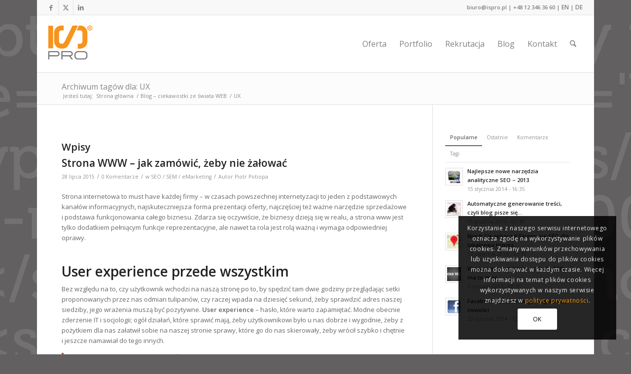

--- FILE ---
content_type: text/html; charset=UTF-8
request_url: https://www.ispro.pl/blog/tag/ux/
body_size: 26428
content:
<!DOCTYPE html>
<html lang="pl-PL" class="html_boxed responsive av-preloader-disabled  html_header_top html_logo_left html_main_nav_header html_menu_right html_large html_header_sticky html_header_shrinking html_header_topbar_active html_mobile_menu_phone html_header_searchicon html_content_align_center html_header_unstick_top html_header_stretch html_av-submenu-hidden html_av-submenu-display-click html_av-overlay-side html_av-overlay-side-classic html_av-submenu-noclone html_entry_id_3563 av-cookies-consent-show-message-bar av-cookies-cookie-consent-enabled av-cookies-can-opt-out av-cookies-user-silent-accept avia-cookie-check-browser-settings av-no-preview av-default-lightbox html_text_menu_active av-mobile-menu-switch-default">
<head>
<meta charset="UTF-8" />
<!-- mobile setting -->
<meta name="viewport" content="width=device-width, initial-scale=1">
<!-- Scripts/CSS and wp_head hook -->
<meta name='robots' content='index, follow, max-image-preview:large, max-snippet:-1, max-video-preview:-1' />
<style>img:is([sizes="auto" i], [sizes^="auto," i]) { contain-intrinsic-size: 3000px 1500px }</style>
<script type="add9b98b27aa48c17e7a70af-text/javascript">
function avia_cookie_check_sessionStorage()
{
//	FF throws error when all cookies blocked !!
var sessionBlocked = false;
try
{
var test = sessionStorage.getItem( 'aviaCookieRefused' ) != null;
}
catch(e)
{
sessionBlocked = true;
}
var aviaCookieRefused = ! sessionBlocked ? sessionStorage.getItem( 'aviaCookieRefused' ) : null;
var html = document.getElementsByTagName('html')[0];
/**
* Set a class to avoid calls to sessionStorage
*/
if( sessionBlocked || aviaCookieRefused )
{
if( html.className.indexOf('av-cookies-session-refused') < 0 )
{
html.className += ' av-cookies-session-refused';
}
}
if( sessionBlocked || aviaCookieRefused || document.cookie.match(/aviaCookieConsent/) )
{
if( html.className.indexOf('av-cookies-user-silent-accept') >= 0 )
{
html.className = html.className.replace(/\bav-cookies-user-silent-accept\b/g, '');
}
}
}
avia_cookie_check_sessionStorage();
</script>
<!-- This site is optimized with the Yoast SEO plugin v26.5 - https://yoast.com/wordpress/plugins/seo/ -->
<title>UX Archives - ISPRO® - Systemy Internetowe</title>
<link rel="canonical" href="https://www.ispro.pl/blog/tag/ux/" />
<meta property="og:locale" content="pl_PL" />
<meta property="og:type" content="article" />
<meta property="og:title" content="UX Archives - ISPRO® - Systemy Internetowe" />
<meta property="og:url" content="https://www.ispro.pl/blog/tag/ux/" />
<meta property="og:site_name" content="ISPRO® - Systemy Internetowe" />
<meta property="og:image" content="https://www.ispro.pl/img/frontend/logo/logo_ispro.jpg" />
<script type="application/ld+json" class="yoast-schema-graph">{"@context":"https://schema.org","@graph":[{"@type":"CollectionPage","@id":"https://www.ispro.pl/blog/tag/ux/","url":"https://www.ispro.pl/blog/tag/ux/","name":"UX Archives - ISPRO® - Systemy Internetowe","isPartOf":{"@id":"https://www.ispro.pl/#website"},"primaryImageOfPage":{"@id":"https://www.ispro.pl/blog/tag/ux/#primaryimage"},"image":{"@id":"https://www.ispro.pl/blog/tag/ux/#primaryimage"},"thumbnailUrl":"https://www.ispro.pl/wp-content/uploads/2015/07/Responsive_Design_Strona_WWW1.jpg","inLanguage":"pl-PL"},{"@type":"ImageObject","inLanguage":"pl-PL","@id":"https://www.ispro.pl/blog/tag/ux/#primaryimage","url":"https://www.ispro.pl/wp-content/uploads/2015/07/Responsive_Design_Strona_WWW1.jpg","contentUrl":"https://www.ispro.pl/wp-content/uploads/2015/07/Responsive_Design_Strona_WWW1.jpg","width":800,"height":480,"caption":"Strona WWW Responsive Design"},{"@type":"WebSite","@id":"https://www.ispro.pl/#website","url":"https://www.ispro.pl/","name":"ISPRO® - Systemy Internetowe","description":"ISPRO® realizuje audyty stron www i systemy informatyczne CMS oraz CRM na zamówienie. Rozwiązania do sprzedaży online, systemy zamawiania odbitek i pieczątek przez Internet.","potentialAction":[{"@type":"SearchAction","target":{"@type":"EntryPoint","urlTemplate":"https://www.ispro.pl/?s={search_term_string}"},"query-input":{"@type":"PropertyValueSpecification","valueRequired":true,"valueName":"search_term_string"}}],"inLanguage":"pl-PL"}]}</script>
<!-- / Yoast SEO plugin. -->
<link rel='dns-prefetch' href='//www.ispro.pl' />
<link rel='dns-prefetch' href='//www.google.com' />
<link href='https://fonts.gstatic.com' crossorigin rel='preconnect' />
<link rel="alternate" type="application/rss+xml" title="ISPRO® - Systemy Internetowe &raquo; Kanał z wpisami" href="https://www.ispro.pl/feed/" />
<link rel="alternate" type="application/rss+xml" title="ISPRO® - Systemy Internetowe &raquo; Kanał z komentarzami" href="https://www.ispro.pl/comments/feed/" />
<link rel="alternate" type="application/rss+xml" title="ISPRO® - Systemy Internetowe &raquo; Kanał z wpisami otagowanymi jako UX" href="https://www.ispro.pl/blog/tag/ux/feed/" />
<!-- <link rel='stylesheet' id='avia-grid-css' href='https://www.ispro.pl/wp-content/themes/enfold/css/grid.css' type='text/css' media='all' /> -->
<!-- <link rel='stylesheet' id='avia-base-css' href='https://www.ispro.pl/wp-content/themes/enfold/css/base.css' type='text/css' media='all' /> -->
<!-- <link rel='stylesheet' id='avia-layout-css' href='https://www.ispro.pl/wp-content/themes/enfold/css/layout.css' type='text/css' media='all' /> -->
<!-- <link rel='stylesheet' id='avia-module-blog-css' href='https://www.ispro.pl/wp-content/themes/enfold/config-templatebuilder/avia-shortcodes/blog/blog.css' type='text/css' media='all' /> -->
<!-- <link rel='stylesheet' id='avia-module-postslider-css' href='https://www.ispro.pl/wp-content/themes/enfold/config-templatebuilder/avia-shortcodes/postslider/postslider.css' type='text/css' media='all' /> -->
<!-- <link rel='stylesheet' id='avia-module-button-css' href='https://www.ispro.pl/wp-content/themes/enfold/config-templatebuilder/avia-shortcodes/buttons/buttons.css' type='text/css' media='all' /> -->
<!-- <link rel='stylesheet' id='avia-module-comments-css' href='https://www.ispro.pl/wp-content/themes/enfold/config-templatebuilder/avia-shortcodes/comments/comments.css' type='text/css' media='all' /> -->
<!-- <link rel='stylesheet' id='avia-module-contact-css' href='https://www.ispro.pl/wp-content/themes/enfold/config-templatebuilder/avia-shortcodes/contact/contact.css' type='text/css' media='all' /> -->
<!-- <link rel='stylesheet' id='avia-module-slideshow-css' href='https://www.ispro.pl/wp-content/themes/enfold/config-templatebuilder/avia-shortcodes/slideshow/slideshow.css' type='text/css' media='all' /> -->
<!-- <link rel='stylesheet' id='avia-module-gallery-css' href='https://www.ispro.pl/wp-content/themes/enfold/config-templatebuilder/avia-shortcodes/gallery/gallery.css' type='text/css' media='all' /> -->
<!-- <link rel='stylesheet' id='avia-module-gridrow-css' href='https://www.ispro.pl/wp-content/themes/enfold/config-templatebuilder/avia-shortcodes/grid_row/grid_row.css' type='text/css' media='all' /> -->
<!-- <link rel='stylesheet' id='avia-module-heading-css' href='https://www.ispro.pl/wp-content/themes/enfold/config-templatebuilder/avia-shortcodes/heading/heading.css' type='text/css' media='all' /> -->
<!-- <link rel='stylesheet' id='avia-module-hr-css' href='https://www.ispro.pl/wp-content/themes/enfold/config-templatebuilder/avia-shortcodes/hr/hr.css' type='text/css' media='all' /> -->
<!-- <link rel='stylesheet' id='avia-module-icon-css' href='https://www.ispro.pl/wp-content/themes/enfold/config-templatebuilder/avia-shortcodes/icon/icon.css' type='text/css' media='all' /> -->
<!-- <link rel='stylesheet' id='avia-module-iconbox-css' href='https://www.ispro.pl/wp-content/themes/enfold/config-templatebuilder/avia-shortcodes/iconbox/iconbox.css' type='text/css' media='all' /> -->
<!-- <link rel='stylesheet' id='avia-module-iconlist-css' href='https://www.ispro.pl/wp-content/themes/enfold/config-templatebuilder/avia-shortcodes/iconlist/iconlist.css' type='text/css' media='all' /> -->
<!-- <link rel='stylesheet' id='avia-module-image-css' href='https://www.ispro.pl/wp-content/themes/enfold/config-templatebuilder/avia-shortcodes/image/image.css' type='text/css' media='all' /> -->
<!-- <link rel='stylesheet' id='avia-module-slideshow-contentpartner-css' href='https://www.ispro.pl/wp-content/themes/enfold/config-templatebuilder/avia-shortcodes/contentslider/contentslider.css' type='text/css' media='all' /> -->
<!-- <link rel='stylesheet' id='avia-module-masonry-css' href='https://www.ispro.pl/wp-content/themes/enfold/config-templatebuilder/avia-shortcodes/masonry_entries/masonry_entries.css' type='text/css' media='all' /> -->
<!-- <link rel='stylesheet' id='avia-siteloader-css' href='https://www.ispro.pl/wp-content/themes/enfold/css/avia-snippet-site-preloader.css' type='text/css' media='all' /> -->
<!-- <link rel='stylesheet' id='avia-module-portfolio-css' href='https://www.ispro.pl/wp-content/themes/enfold/config-templatebuilder/avia-shortcodes/portfolio/portfolio.css' type='text/css' media='all' /> -->
<!-- <link rel='stylesheet' id='avia-module-promobox-css' href='https://www.ispro.pl/wp-content/themes/enfold/config-templatebuilder/avia-shortcodes/promobox/promobox.css' type='text/css' media='all' /> -->
<!-- <link rel='stylesheet' id='avia-module-slideshow-ls-css' href='https://www.ispro.pl/wp-content/themes/enfold/config-templatebuilder/avia-shortcodes/slideshow_layerslider/slideshow_layerslider.css' type='text/css' media='all' /> -->
<!-- <link rel='stylesheet' id='avia-module-social-css' href='https://www.ispro.pl/wp-content/themes/enfold/config-templatebuilder/avia-shortcodes/social_share/social_share.css' type='text/css' media='all' /> -->
<!-- <link rel='stylesheet' id='avia-module-tabs-css' href='https://www.ispro.pl/wp-content/themes/enfold/config-templatebuilder/avia-shortcodes/tabs/tabs.css' type='text/css' media='all' /> -->
<!-- <link rel='stylesheet' id='avia-module-testimonials-css' href='https://www.ispro.pl/wp-content/themes/enfold/config-templatebuilder/avia-shortcodes/testimonials/testimonials.css' type='text/css' media='all' /> -->
<!-- <link rel='stylesheet' id='avia-module-toggles-css' href='https://www.ispro.pl/wp-content/themes/enfold/config-templatebuilder/avia-shortcodes/toggles/toggles.css' type='text/css' media='all' /> -->
<!-- <link rel='stylesheet' id='avia-module-video-css' href='https://www.ispro.pl/wp-content/themes/enfold/config-templatebuilder/avia-shortcodes/video/video.css' type='text/css' media='all' /> -->
<!-- <link rel='stylesheet' id='contact-form-7-css' href='https://www.ispro.pl/wp-content/plugins/contact-form-7/includes/css/styles.css' type='text/css' media='all' /> -->
<!-- <link rel='stylesheet' id='responsive-lightbox-swipebox-css' href='https://www.ispro.pl/wp-content/plugins/responsive-lightbox/assets/swipebox/swipebox.min.css' type='text/css' media='all' /> -->
<!-- <link rel='stylesheet' id='tk-shortcodes-css' href='https://www.ispro.pl/wp-content/plugins/shortcodes/css/tk-shortcodes.css' type='text/css' media='all' /> -->
<!-- <link rel='stylesheet' id='ppress-frontend-css' href='https://www.ispro.pl/wp-content/cache/asset-cleanup/css/item/user-avatar__assets__css__frontend-min-css-v16ced0488a0ab14a06b80541b07a96212dc00b20.css' type='text/css' media='all' /> -->
<!-- <link rel='stylesheet' id='ppress-flatpickr-css' href='https://www.ispro.pl/wp-content/plugins/wp-user-avatar/assets/flatpickr/flatpickr.min.css' type='text/css' media='all' /> -->
<!-- <link rel='stylesheet' id='ppress-select2-css' href='https://www.ispro.pl/wp-content/plugins/wp-user-avatar/assets/select2/select2.min.css' type='text/css' media='all' /> -->
<!-- <link rel='stylesheet' id='avia-scs-css' href='https://www.ispro.pl/wp-content/themes/enfold/css/shortcodes.css' type='text/css' media='all' /> -->
<!-- <link rel='stylesheet' id='avia-fold-unfold-css' href='https://www.ispro.pl/wp-content/themes/enfold/css/avia-snippet-fold-unfold.css' type='text/css' media='all' /> -->
<link rel="stylesheet" type="text/css" href="//www.ispro.pl/wp-content/cache/wpfc-minified/8imxjlks/dqx0y.css" media="all"/>
<!-- <link rel='stylesheet' id='avia-popup-css-css' href='https://www.ispro.pl/wp-content/themes/enfold/js/aviapopup/magnific-popup.min.css' type='text/css' media='screen' /> -->
<!-- <link rel='stylesheet' id='avia-lightbox-css' href='https://www.ispro.pl/wp-content/themes/enfold/css/avia-snippet-lightbox.css' type='text/css' media='screen' /> -->
<!-- <link rel='stylesheet' id='avia-widget-css-css' href='https://www.ispro.pl/wp-content/themes/enfold/css/avia-snippet-widget.css' type='text/css' media='screen' /> -->
<link rel="stylesheet" type="text/css" href="//www.ispro.pl/wp-content/cache/wpfc-minified/8xc0d64d/dqq78.css" media="screen"/>
<!-- <link rel='stylesheet' id='avia-dynamic-css' href='https://www.ispro.pl/wp-content/uploads/dynamic_avia/enfold.css' type='text/css' media='all' /> -->
<!-- <link rel='stylesheet' id='avia-custom-css' href='https://www.ispro.pl/wp-content/themes/enfold/css/custom.css' type='text/css' media='all' /> -->
<link rel="stylesheet" type="text/css" href="//www.ispro.pl/wp-content/cache/wpfc-minified/22c0loij/dqq78.css" media="all"/>
<!-- <link rel='stylesheet' id='avia-cookie-css-css' href='https://www.ispro.pl/wp-content/themes/enfold/css/avia-snippet-cookieconsent.css' type='text/css' media='screen' /> -->
<link rel="stylesheet" type="text/css" href="//www.ispro.pl/wp-content/cache/wpfc-minified/bxwovpo/dqq78.css" media="screen"/>
<script src='//www.ispro.pl/wp-content/cache/wpfc-minified/7yltb7k3/dqx0y.js' type="add9b98b27aa48c17e7a70af-text/javascript"></script>
<!-- <script type="text/javascript" src="https://www.ispro.pl/wp-includes/js/jquery/jquery.min.js" id="jquery-core-js"></script> -->
<!-- <script type="text/javascript" src="https://www.ispro.pl/wp-content/plugins/responsive-lightbox/assets/infinitescroll/infinite-scroll.pkgd.min.js" id="responsive-lightbox-infinite-scroll-js"></script> -->
<!-- <script type="text/javascript" src="https://www.ispro.pl/wp-content/plugins/wp-user-avatar/assets/flatpickr/flatpickr.min.js" id="ppress-flatpickr-js"></script> -->
<!-- <script type="text/javascript" src="https://www.ispro.pl/wp-content/plugins/wp-user-avatar/assets/select2/select2.min.js" id="ppress-select2-js"></script> -->
<!-- <script type="text/javascript" src="https://www.ispro.pl/wp-content/themes/enfold/js/avia-js.js" id="avia-js-js"></script> -->
<!-- <script type="text/javascript" src="https://www.ispro.pl/wp-content/themes/enfold/js/avia-compat.js" id="avia-compat-js"></script> -->
<link rel="https://api.w.org/" href="https://www.ispro.pl/wp-json/" /><link rel="alternate" title="JSON" type="application/json" href="https://www.ispro.pl/wp-json/wp/v2/tags/213" /><link rel="EditURI" type="application/rsd+xml" title="RSD" href="https://www.ispro.pl/xmlrpc.php?rsd" />
<meta name="generator" content="WordPress 6.8.3" />
<link rel="icon" href="https://www.ispro.pl/wp-content/uploads/2014/01/favicon1.ico" type="image/x-icon">
<!--[if lt IE 9]><script src="https://www.ispro.pl/wp-content/themes/enfold/js/html5shiv.js"></script><![endif]--><link rel="profile" href="https://gmpg.org/xfn/11" />
<link rel="alternate" type="application/rss+xml" title="ISPRO® - Systemy Internetowe RSS2 Feed" href="https://www.ispro.pl/feed/" />
<link rel="pingback" href="https://www.ispro.pl/xmlrpc.php" />
<style type="text/css">
@font-face{font-family:'entypo-fontello-enfold';font-weight:normal;font-style:normal;font-display:swap;src:url('https://www.ispro.pl/wp-content/themes/enfold/config-templatebuilder/avia-template-builder/assets/fonts/entypo-fontello-enfold/entypo-fontello-enfold.woff2') format('woff2'),
url('https://www.ispro.pl/wp-content/themes/enfold/config-templatebuilder/avia-template-builder/assets/fonts/entypo-fontello-enfold/entypo-fontello-enfold.woff') format('woff'),
url('https://www.ispro.pl/wp-content/themes/enfold/config-templatebuilder/avia-template-builder/assets/fonts/entypo-fontello-enfold/entypo-fontello-enfold.ttf') format('truetype'),
url('https://www.ispro.pl/wp-content/themes/enfold/config-templatebuilder/avia-template-builder/assets/fonts/entypo-fontello-enfold/entypo-fontello-enfold.svg#entypo-fontello-enfold') format('svg'),
url('https://www.ispro.pl/wp-content/themes/enfold/config-templatebuilder/avia-template-builder/assets/fonts/entypo-fontello-enfold/entypo-fontello-enfold.eot'),
url('https://www.ispro.pl/wp-content/themes/enfold/config-templatebuilder/avia-template-builder/assets/fonts/entypo-fontello-enfold/entypo-fontello-enfold.eot?#iefix') format('embedded-opentype');}
#top .avia-font-entypo-fontello-enfold, body .avia-font-entypo-fontello-enfold, html body [data-av_iconfont='entypo-fontello-enfold']:before{ font-family: 'entypo-fontello-enfold'; }
@font-face{font-family:'entypo-fontello';font-weight:normal;font-style:normal;font-display:swap;src:url('https://www.ispro.pl/wp-content/themes/enfold/config-templatebuilder/avia-template-builder/assets/fonts/entypo-fontello/entypo-fontello.woff2') format('woff2'),
url('https://www.ispro.pl/wp-content/themes/enfold/config-templatebuilder/avia-template-builder/assets/fonts/entypo-fontello/entypo-fontello.woff') format('woff'),
url('https://www.ispro.pl/wp-content/themes/enfold/config-templatebuilder/avia-template-builder/assets/fonts/entypo-fontello/entypo-fontello.ttf') format('truetype'),
url('https://www.ispro.pl/wp-content/themes/enfold/config-templatebuilder/avia-template-builder/assets/fonts/entypo-fontello/entypo-fontello.svg#entypo-fontello') format('svg'),
url('https://www.ispro.pl/wp-content/themes/enfold/config-templatebuilder/avia-template-builder/assets/fonts/entypo-fontello/entypo-fontello.eot'),
url('https://www.ispro.pl/wp-content/themes/enfold/config-templatebuilder/avia-template-builder/assets/fonts/entypo-fontello/entypo-fontello.eot?#iefix') format('embedded-opentype');}
#top .avia-font-entypo-fontello, body .avia-font-entypo-fontello, html body [data-av_iconfont='entypo-fontello']:before{ font-family: 'entypo-fontello'; }
</style>
<!--
Debugging Info for Theme support: 
Theme: Enfold
Version: 7.1.2
Installed: enfold
AviaFramework Version: 5.6
AviaBuilder Version: 6.0
aviaElementManager Version: 1.0.1
ML:256-PU:118-PLA:24
WP:6.8.3
Compress: CSS:disabled - JS:disabled
Updates: enabled - token has changed and not verified
PLAu:21
-->
</head>
<body id="top" class="archive tag tag-ux tag-213 wp-theme-enfold boxed rtl_columns av-curtain-numeric open_sans  avia-responsive-images-support av-recaptcha-enabled av-google-badge-hide" itemscope="itemscope" itemtype="https://schema.org/WebPage" >
<div id='wrap_all'>
<header id='header' class='all_colors header_color light_bg_color  av_header_top av_logo_left av_main_nav_header av_menu_right av_large av_header_sticky av_header_shrinking av_header_stretch av_mobile_menu_phone av_header_searchicon av_header_unstick_top av_bottom_nav_disabled  av_header_border_disabled' aria-label="Nagłówek" data-av_shrink_factor='50' role="banner" itemscope="itemscope" itemtype="https://schema.org/WPHeader" >
<div id='header_meta' class='container_wrap container_wrap_meta  av_icon_active_left av_extra_header_active av_secondary_right av_phone_active_right av_entry_id_3563'>
<div class='container'>
<ul class='noLightbox social_bookmarks icon_count_3'><li class='social_bookmarks_facebook av-social-link-facebook social_icon_1 avia_social_iconfont'><a  target="_blank" aria-label="Link to Facebook" href='https://www.facebook.com/ispro.company' data-av_icon='' data-av_iconfont='entypo-fontello' title="Link to Facebook" desc="Link to Facebook" title='Link to Facebook'><span class='avia_hidden_link_text'>Link to Facebook</span></a></li><li class='social_bookmarks_twitter av-social-link-twitter social_icon_2 avia_social_iconfont'><a  target="_blank" aria-label="Link to X" href='https://twitter.com/ispro_company' data-av_icon='' data-av_iconfont='entypo-fontello' title="Link to X" desc="Link to X" title='Link to X'><span class='avia_hidden_link_text'>Link to X</span></a></li><li class='social_bookmarks_linkedin av-social-link-linkedin social_icon_3 avia_social_iconfont'><a  target="_blank" aria-label="Link to LinkedIn" href='https://www.linkedin.com/company/ispropl' data-av_icon='' data-av_iconfont='entypo-fontello' title="Link to LinkedIn" desc="Link to LinkedIn" title='Link to LinkedIn'><span class='avia_hidden_link_text'>Link to LinkedIn</span></a></li></ul><div class='phone-info '><div><span class="spEmailJSCloak">biuro -at- ispro -dot- pl</span> | <a href="tel:+48123463660">+48 12 346 36 60</a>   |  <a href="http://www.ispro-company.com" style="font-weight: bold;  font-size: 12px;" title="english version">EN</a>&nbsp;|&nbsp;<a href="http://www.ispro-company.de" style="font-weight: bold; font-size: 12px;" title="deutsch version">DE</a>   </div></div>			      </div>
</div>
<div  id='header_main' class='container_wrap container_wrap_logo'>
<div class='container av-logo-container'><div class='inner-container'><span class='logo avia-standard-logo'><a href='https://www.ispro.pl/' class='' aria-label='ispro-systemy-internetowe-logo' title='ispro-systemy-internetowe-logo'><img src="https://www.ispro.pl/wp-content/uploads/2021/09/ispro-systemy-internetowe-logo.png" height="100" width="300" alt='ISPRO® - Systemy Internetowe' title='ispro-systemy-internetowe-logo' /></a></span><nav class='main_menu' data-selectname='Wybierz stornę'  role="navigation" itemscope="itemscope" itemtype="https://schema.org/SiteNavigationElement" ><div class="avia-menu av-main-nav-wrap"><ul role="menu" class="menu av-main-nav" id="avia-menu"><li role="menuitem" id="menu-item-2366" class="menu-item menu-item-type-post_type menu-item-object-page menu-item-mega-parent  menu-item-top-level menu-item-top-level-1"><a title="To co możemy Ci zaproponować" href="https://www.ispro.pl/oferta/" itemprop="url" tabindex="0"><span class="avia-bullet"></span><span class="avia-menu-text">Oferta</span><span class="avia-menu-fx"><span class="avia-arrow-wrap"><span class="avia-arrow"></span></span></span></a></li>
<li role="menuitem" id="menu-item-2526" class="menu-item menu-item-type-post_type menu-item-object-page menu-item-top-level menu-item-top-level-2"><a title="E-usługi i systemy internetowe które wykonaliśmy" href="https://www.ispro.pl/portfolio/" itemprop="url" tabindex="0"><span class="avia-bullet"></span><span class="avia-menu-text">Portfolio</span><span class="avia-menu-fx"><span class="avia-arrow-wrap"><span class="avia-arrow"></span></span></span></a></li>
<li role="menuitem" id="menu-item-3938" class="menu-item menu-item-type-post_type menu-item-object-page menu-item-mega-parent  menu-item-top-level menu-item-top-level-3"><a href="https://www.ispro.pl/oferty-pracy/" itemprop="url" tabindex="0"><span class="avia-bullet"></span><span class="avia-menu-text">Rekrutacja</span><span class="avia-menu-fx"><span class="avia-arrow-wrap"><span class="avia-arrow"></span></span></span></a></li>
<li role="menuitem" id="menu-item-3329" class="menu-item menu-item-type-custom menu-item-object-custom menu-item-mega-parent  menu-item-top-level menu-item-top-level-4"><a href="/blog/" itemprop="url" tabindex="0"><span class="avia-bullet"></span><span class="avia-menu-text">Blog</span><span class="avia-menu-fx"><span class="avia-arrow-wrap"><span class="avia-arrow"></span></span></span></a></li>
<li role="menuitem" id="menu-item-2342" class="menu-item menu-item-type-post_type menu-item-object-page menu-item-top-level menu-item-top-level-5"><a title="Czekamy na Twoje pytania" href="https://www.ispro.pl/kontakt/" itemprop="url" tabindex="0"><span class="avia-bullet"></span><span class="avia-menu-text">Kontakt</span><span class="avia-menu-fx"><span class="avia-arrow-wrap"><span class="avia-arrow"></span></span></span></a></li>
<li id="menu-item-search" class="noMobile menu-item menu-item-search-dropdown menu-item-avia-special" role="menuitem"><a class="avia-svg-icon avia-font-svg_entypo-fontello" aria-label="Szukaj" href="?s=" rel="nofollow" title="Click to open the search input field" data-avia-search-tooltip="
&lt;search&gt;
&lt;form role=&quot;search&quot; action=&quot;https://www.ispro.pl/&quot; id=&quot;searchform&quot; method=&quot;get&quot; class=&quot;&quot;&gt;
&lt;div&gt;
&lt;span class=&#039;av_searchform_search avia-svg-icon avia-font-svg_entypo-fontello&#039; data-av_svg_icon=&#039;search&#039; data-av_iconset=&#039;svg_entypo-fontello&#039;&gt;&lt;svg version=&quot;1.1&quot; xmlns=&quot;http://www.w3.org/2000/svg&quot; width=&quot;25&quot; height=&quot;32&quot; viewBox=&quot;0 0 25 32&quot; preserveAspectRatio=&quot;xMidYMid meet&quot; aria-labelledby=&#039;av-svg-title-1&#039; aria-describedby=&#039;av-svg-desc-1&#039; role=&quot;graphics-symbol&quot; aria-hidden=&quot;true&quot;&gt;
&lt;title id=&#039;av-svg-title-1&#039;&gt;Search&lt;/title&gt;
&lt;desc id=&#039;av-svg-desc-1&#039;&gt;Search&lt;/desc&gt;
&lt;path d=&quot;M24.704 24.704q0.96 1.088 0.192 1.984l-1.472 1.472q-1.152 1.024-2.176 0l-6.080-6.080q-2.368 1.344-4.992 1.344-4.096 0-7.136-3.040t-3.040-7.136 2.88-7.008 6.976-2.912 7.168 3.040 3.072 7.136q0 2.816-1.472 5.184zM3.008 13.248q0 2.816 2.176 4.992t4.992 2.176 4.832-2.016 2.016-4.896q0-2.816-2.176-4.96t-4.992-2.144-4.832 2.016-2.016 4.832z&quot;&gt;&lt;/path&gt;
&lt;/svg&gt;&lt;/span&gt;			&lt;input type=&quot;submit&quot; value=&quot;&quot; id=&quot;searchsubmit&quot; class=&quot;button&quot; title=&quot;Enter at least 3 characters to show search results in a dropdown or click to route to search result page to show all results&quot; /&gt;
&lt;input type=&quot;search&quot; id=&quot;s&quot; name=&quot;s&quot; value=&quot;&quot; aria-label=&#039;Szukaj&#039; placeholder=&#039;Szukaj&#039; required /&gt;
&lt;/div&gt;
&lt;/form&gt;
&lt;/search&gt;
" data-av_svg_icon='search' data-av_iconset='svg_entypo-fontello'><svg version="1.1" xmlns="http://www.w3.org/2000/svg" width="25" height="32" viewBox="0 0 25 32" preserveAspectRatio="xMidYMid meet" aria-labelledby='av-svg-title-2' aria-describedby='av-svg-desc-2' role="graphics-symbol" aria-hidden="true">
<title id='av-svg-title-2'>Click to open the search input field</title>
<desc id='av-svg-desc-2'>Click to open the search input field</desc>
<path d="M24.704 24.704q0.96 1.088 0.192 1.984l-1.472 1.472q-1.152 1.024-2.176 0l-6.080-6.080q-2.368 1.344-4.992 1.344-4.096 0-7.136-3.040t-3.040-7.136 2.88-7.008 6.976-2.912 7.168 3.040 3.072 7.136q0 2.816-1.472 5.184zM3.008 13.248q0 2.816 2.176 4.992t4.992 2.176 4.832-2.016 2.016-4.896q0-2.816-2.176-4.96t-4.992-2.144-4.832 2.016-2.016 4.832z"></path>
</svg><span class="avia_hidden_link_text">Szukaj</span></a></li><li class="av-burger-menu-main menu-item-avia-special " role="menuitem">
<a href="#" aria-label="Menu" aria-hidden="false">
<span class="av-hamburger av-hamburger--spin av-js-hamburger">
<span class="av-hamburger-box">
<span class="av-hamburger-inner"></span>
<strong>Menu</strong>
</span>
</span>
<span class="avia_hidden_link_text">Menu</span>
</a>
</li></ul></div></nav></div> </div> 
<!-- end container_wrap-->
</div>
<div class="header_bg"></div>
<!-- end header -->
</header>
<div id='main' class='all_colors' data-scroll-offset='116'>
<div class='stretch_full container_wrap alternate_color light_bg_color title_container'><div class='container'><h1 class='main-title entry-title '><a href='https://www.ispro.pl/blog/tag/ux/' rel='bookmark' title='Permanent Link: Archiwum tagów dla: UX'  itemprop="headline" >Archiwum tagów dla: UX</a></h1><div class="breadcrumb breadcrumbs avia-breadcrumbs"><div class="breadcrumb-trail" ><span class="trail-before"><span class="breadcrumb-title">Jesteś tutaj:</span></span> <span  itemscope="itemscope" itemtype="https://schema.org/BreadcrumbList" ><span  itemscope="itemscope" itemtype="https://schema.org/ListItem" itemprop="itemListElement" ><a itemprop="url" href="https://www.ispro.pl" title="ISPRO® - Systemy Internetowe" rel="home" class="trail-begin"><span itemprop="name">Strona główna</span></a><span itemprop="position" class="hidden">1</span></span></span> <span class="sep">/</span> <span  itemscope="itemscope" itemtype="https://schema.org/BreadcrumbList" ><span  itemscope="itemscope" itemtype="https://schema.org/ListItem" itemprop="itemListElement" ><a itemprop="url" href="https://www.ispro.pl/blog/" title="Blog &#8211; ciekawostki ze świata WEB"><span itemprop="name">Blog &#8211; ciekawostki ze świata WEB</span></a><span itemprop="position" class="hidden">2</span></span></span> <span class="sep">/</span> <span class="trail-end">UX</span></div></div></div></div>
<div class='container_wrap container_wrap_first main_color sidebar_right'>
<div class='container template-blog '>
<main class='content av-content-small alpha units av-main-tag'  role="main" itemprop="mainContentOfPage" itemscope="itemscope" itemtype="https://schema.org/Blog" >
<div class="category-term-description">
</div>
<h3 class='post-title tag-page-post-type-title '>Wpisy</h3><article class="post-entry post-entry-type-standard post-entry-3563 post-loop-1 post-parity-odd post-entry-last custom with-slider post-3563 post type-post status-publish format-standard has-post-thumbnail hentry category-seo-sem-emarketing tag-budowanie-strony-www tag-user-experience tag-ux"  itemscope="itemscope" itemtype="https://schema.org/BlogPosting" ><div class="blog-meta"></div><div class='entry-content-wrapper clearfix standard-content'><header class="entry-content-header" aria-label="Post: Strona WWW &#8211; jak zamówić, żeby nie żałować"><h2 class='post-title entry-title '  itemprop="headline" ><a href="https://www.ispro.pl/strona-www-jak-zamowic-zeby-nie-zalowac/" rel="bookmark" title="Permanent Link: Strona WWW &#8211; jak zamówić, żeby nie żałować">Strona WWW &#8211; jak zamówić, żeby nie żałować<span class="post-format-icon minor-meta"></span></a></h2><span class="post-meta-infos"><time class="date-container minor-meta updated"  itemprop="datePublished" datetime="2015-07-28T00:08:13+00:00" >28 lipca 2015</time><span class="text-sep">/</span><span class="comment-container minor-meta"><a href="https://www.ispro.pl/strona-www-jak-zamowic-zeby-nie-zalowac/#respond" class="comments-link" >0 Komentarze</a></span><span class="text-sep">/</span><span class="blog-categories minor-meta">w <a href="https://www.ispro.pl/blog/kategoria/seo-sem-emarketing/" rel="tag">SEO / SEM / eMarketing</a></span><span class="text-sep">/</span><span class="blog-author minor-meta">Autor <span class="entry-author-link"  itemprop="author" ><span class="author"><span class="fn"><a href="https://www.ispro.pl/author/ispro/" title="Wpisy od Piotr Potiopa" rel="author">Piotr Potiopa</a></span></span></span></span></span></header><div class="entry-content"  itemprop="text" ><p>Strona internetowa to must have każdej firmy &#8211; w czasach powszechnej internetyzacji to jeden z podstawowych kanałów informacyjnych, najskuteczniejsza forma prezentacji oferty, najczęściej też ważne narzędzie sprzedażowe i podstawa funkcjonowania całego biznesu. Zdarza się oczywiście, że biznesy dzieją się w realu, a strona www jest tylko dodatkiem pełniącym funkcje reprezentacyjne, ale nawet ta rola jest rolą ważną i wymaga odpowiedniej oprawy.</p>
<h2>User experience przede wszystkim</h2>
<p>Bez względu na to, czy użytkownik wchodzi na naszą stronę po to, by spędzić tam dwie godziny przeglądając setki proponowanych przez nas odmian tulipanów, czy raczej wpada na dziesięć sekund, żeby sprawdzić adres naszej siedziby, jego wrażenia muszą być pozytywne. <strong>User experience</strong> &#8211; hasło, które warto zapamiętać. Modne obecnie zderzenie IT i socjologii; ogół działań, które sprawić mają, żeby użytkownikowi było u nas dobrze i wygodnie, żeby z pożytkiem dla nas załatwił sobie na naszej stronie sprawy, które go do nas skierowały, żeby wrócił szybko i chętnie i jeszcze namawiał do tego innych.</p>
<blockquote><p>Dodatkowo &#8211; należy pamiętać, że wygoda użytkownika jest dobrze oceniana przez Google, o czym pisaliśmy już na blogu przy okazji <a href="https://www.ispro.pl/blog/serwis-przyjazny-urzadzeniom-mobilnym-google-mobile-friendly-update/">Google Mobile Friendly Update</a>.</p></blockquote>
<h2>Firmom-krzakom mówimy NIE</h2>
<p>Jeżeli w poszukiwaniu wykonawcy strony internetowej trafiasz na ofertę firmy, która w ciemno wycenia koszty, bez względu na to, czy rzucaną bez namysłu kwotą jest 30 zł czy 30 tys zł &#8211; uciekaj! A przynajmniej zachowaj daleko posuniętą ostrożność. Budowa strony internetowej to sprawa bardzo indywidualna. Różne strony wymagają różnych nakładów czasu wykonawcy, czyli naszych pieniędzy. Wycena bez briefu to prawdopodobnie bzdura lub zachęcający wstęp, który z biegiem czasu nieprawdopodobnie się rozrośnie.</p>
<h2>Musisz wiedzieć, czego chcesz</h2>
<p>Programista za Ciebie tego nie zrobi &#8211; musisz się poważnie zastanowić nad swoją stroną. Podstawowe pytanie na dobry początek: kto będzie wchodził na moją stronę i po co? Jeśli Twoje strona służyć ma przede wszystkim prezentowaniu oferty, ta oferta musi być widoczna i łatwo dostępna. Jeśli za pomocą strony chcesz się chwalić nowościami lub dzielić aktualnościami, jeśli najważniejsze treści wymagać mają zalogowania &#8211; organizacja strony będzie zupełnie inna. Inaczej będą się rozkładały priorytety, ale też funkcje &#8211; między okienkiem do logowania a galerią zdjęć jest spora różnica. Dla wykonawcy strony ten element będzie bardzo istotny &#8211; inaczej buduje się stronę składającą się z tekstu, inaczej ze zdjęć, a już zupełnie czym innym są strony zaopatrzone w funkcje: formularze, mapki i inne interaktywne elementy. Jeśli Twoja strona służyć ma przede wszystkim do wyszukiwania i bookowania lotów przez Atlantyk &#8211; musisz o tym wiedzieć i mówić, bo pod hasłem &#8222;strona o podróżach&#8221; programista może się domyślać blogu z opisami wycieczek.</p>
<h2>Tylko skąd ich wziąć?</h2>
<p>Dobrego wykonawcę strony internetowej, jak każde dobro, towar czy usługę, najlepiej jest zwerbować na podstawie poleceń lub wyszukując informacje o firmie odpowiedzialnej za www na stronach, które uważamy za udane. Najpopularniejszym pewnie jednak sposobem jest wyszukanie w Google. Jeśli decydujemy się na poszukiwanie tym trybem, należy koniecznie zwrócić uwagę na portfolio. Nie mniej ważna jest strona samej firmy, bo powinna być wizytówką możliwości programistów i grafików. Nieatrakcyjna strona lub rzadko aktualizowane newsy/portfolio, powinny nas zaniepokoić. Jeśli ktoś nie dba o własny wizerunek w sieci, nie zadba też pewnie o nasz.</p>
<h2>Warto rozmawiać</h2>
<p>Po decyzjach w zakresie potencjalnego wykonawcę, przychodzi czas na zgłoszenie zapotrzebowania. Pierwszy kontakt z wykonawcą strony internetowej to z reguły e-mail lub spotkanie &#8211; na bazie wstępnej rozmowy telefonicznej czy innej przelotnej wymiany zdań trudno jest ustalić wspólną wizję i koszty. Najlepszym sposobem na kontakt skuteczny jest przekazanie na starcie wszystkich informacji, które naszym zdaniem mogą mieć znaczenie. Nawet pozornych drobiazgów, takich jak określone upodobania graficzne albo linki do stron, które uważamy za udane. Nadmiar informacji nikomu jeszcze nie zaszkodził, a niedobór szkodzi często &#8211; nasz brief służyć ma jak najdokładniejszemu ustaleniu zakresu i czasu działań.</p>
<h2>Pierwsze wrażenie</h2>
<p>Pierwsze spotkanie z reguły ma już solidny fundament w postaci dotychczas przedstawionego zapotrzebowania. Żadna szanująca się firma nie umówi się raczej na osobiste spotkanie, jeśli nie ma przynajmniej zarysu potencjalnego projektu. Rozmowa służyć ma uzupełnieniu wiedzy wykonawców i ustaleniu wspólnego stanowiska. To moment, w którym paść powinno sakramentalne pytanie o istotę konwersji na stronie. Zleceniodawca i zleceniobiorca muszą mieć pewność, że chcą wiedzieć takie same  efekty pracy. To znowu czas na przekazanie wszystkich potrzebnych i niepotrzebnych informacji, zdradzenie obaw i oczekiwań, ale też moment, kiedy należy zachować szczególną czujność, jeśli jest się stroną płacącą. Pamiętać należy, że to jest spotkanie sprzedażowe, czyli istnieje spore prawdopodobieństwo, że zostanie nam zaoferowane wiele zupełnie niepotrzebnych rozwiązań. Dobrze by było, gdybyśmy w takim momencie potrafili przywołać w pamięci na przykład widok strony <a href="http://www.play.pl/index2.html?utm_expid=45543276-104.an7glVe_RSK2dZIGCYc38A.1">Play</a>. To jeden z dowodów na to, że nawet firmy niewątpliwie posiadające znaczące budżety na działania w internecie, decydują się na możliwie prosty layout i jedynie niezbędne funkcje, choć przecież wszystko mogłoby tam grać i śpiewać.</p>
<h2><a href="https://www.ispro.pl/wp-content/uploads/2015/07/play.jpg" data-rel="lightbox-image-0" data-rl_title="" data-rl_caption="" title=""><img loading="lazy" decoding="async" class="alignnone wp-image-3566" src="https://www.ispro.pl/wp-content/uploads/2015/07/play.jpg" alt="play" width="499" height="297" data-wp-pid="3566" srcset="https://www.ispro.pl/wp-content/uploads/2015/07/play.jpg 988w, https://www.ispro.pl/wp-content/uploads/2015/07/play-300x178.jpg 300w, https://www.ispro.pl/wp-content/uploads/2015/07/play-705x419.jpg 705w, https://www.ispro.pl/wp-content/uploads/2015/07/play-450x267.jpg 450w, https://www.ispro.pl/wp-content/uploads/2015/07/play-640x381.jpg 640w, https://www.ispro.pl/wp-content/uploads/2015/07/play-800x476.jpg 800w" sizes="auto, (max-width: 499px) 100vw, 499px" /></a></h2>
<h2>Klęska urodzaju</h2>
<p>Nadmiar funkcji i możliwości to tylko jeden z przykrych scenariuszy. Drugim, bardzo prawdopodobnym, jest nadmiar kreatywności przy kształtowaniu narzędzi niezbędnych. Konstruując formularz, przygotowując tekst na stronę, zawsze należy mieć na uwadze wygodę odbiorcy &#8211; jak szybko znajdzie niezbędne informacje, jak sprawnie wyśle zapytanie? Od naszych decyzji zależy, czy uwaga osoby odwiedzającej witrynę skoncentruje się na sprawach istotnych, czy raczej rozpierzchnie się w wyniku konieczności zamykania miliona wyskakujących dodatkowych okien lub w skutek pojawiających się w zasięgu wzroku atrakcyjnych treści. W rozsądnej konstrukcji strony pomóc powinien dobry wykonawca, jednak nie jest to obowiązkowe &#8211; zawsze możemy mieć pecha i trafić na egzemplarz mało inwazyjny albo na zwykłego oszusta, które ucieszy niepotrzebna czaso- i pieniądzchłonność zlecenia.</p>
<h2>Responsywność i nie tylko &#8211; to się może przydać</h2>
<p>Więcej nie zawsze znaczy lepiej, jednak pewnych działań nie powinniśmy sobie odmówić. Strona internetowa powinna być <a href="https://www.ispro.pl/blog/serwis-przyjazny-urzadzeniom-mobilnym-google-mobile-friendly-update/">mobile friendly</a>, jak było już tłumaczone na blogu. Osiągnąć można ten efekt dwojako &#8211; za pomocą strony responsywnej, a więc dostosowującej się do urządzenia, na którym jest przeglądana, lub dzięki utworzeniu równoległej strony mobilnej. Rozwiązanie to zaobserwować można w przypadku większych serwisów internetowych &#8211; na telefonie czy innym mniejszym niż komputer sprzęcie na pewno zauważycie znaczące &#8222;m&#8221;, które pojawia się chociażby w adresie <a href="http://www.gazeta.pl/0,0.html">gazeta.pl</a>. Wszystko zależy od skali Waszych działań. Warto spojrzeć jednak na sprawę szerzej: strona internetowa nie tylko powinna być dostępna na dowolnym urządzeniu, ale też odpowiadać na oczekiwania każdego odbiorcy. Tu pojawia się sprawa nowa i ważna: WCAG 2.0. Na wielu stronach instytucji państwowych zauważyć możecie certyfikaty czy deklaracje poświadczające, że witryna jest w pełni dostosowana do odbiorców niepełnosprawnych. To pokłosie WCAG 2.0, ale też rozsądna i przyszłościowa idea, która powinna być szerzona również na stronach komercyjnych. Zastanówcie się, w jakim stopniu takie ułatwienie poszerzy Wam target.</p>
<h2>Narysuj mi www</h2>
<p>Efektem pierwszej rozmowy jest najczęściej dostosowana do oczekiwań oferta, jednak to, co kusi najbardziej i najbardziej jest też przydatne, to makieta, której wykonanie oferują niektóre firmy. Makieta pozwala zobaczyć naszą stroną w zarysie, przede wszystkim zaś pozwala dokonać wstępnej oceny wykonawcy. Makieta ma na celu przedstawienie wizualne proponowanych rozwiązań, kręgosłup strony, ideę jej funkcjonalności. Polecam zainteresowanie stronami proponującymi już na etapie wstępnych rozmów takie rozwiązanie. Jak każde naświetlenie sprawy pozwala ono ocenić zamysł wykonawcy, ustalić zakres pracy i kosztów.</p>
<h2>Nie warto oszczędzać</h2>
<p>Tak jak zalecany jest na każdym etapie szukania wykonawcy i tworzenia strony rozsądek i zdystansowane podejście do wszystkich oferowanych nam rozwiązań, tak niezbędny jest też jednak gest. Nie oszukujmy się, strony nie stawia się co tydzień. Bardzo możliwe, że projekt, który właśnie zlecamy jakiejś firmie, zostanie z nami na lata. To inwestycja długofalowa, dlatego zabroniony jest pośpiech i nadmierna oszczędność. Pamiętajmy, że strona to wizytówka naszego biznesu czy inicjatywy. Od tej wizytówki wiele może zależeć, dlatego przyjmijmy ze spokojem, że jakość jest z reguły droższa niż bylejakość.</p>
<p>&nbsp;</p>
</div><footer class="entry-footer"></footer><div class='post_delimiter'></div></div><div class="post_author_timeline"></div><span class='hidden'>
<span class='av-structured-data'  itemprop="image" itemscope="itemscope" itemtype="https://schema.org/ImageObject" >
<span itemprop='url'>https://www.ispro.pl/wp-content/uploads/2015/07/Responsive_Design_Strona_WWW1.jpg</span>
<span itemprop='height'>480</span>
<span itemprop='width'>800</span>
</span>
<span class='av-structured-data'  itemprop="publisher" itemtype="https://schema.org/Organization" itemscope="itemscope" >
<span itemprop='name'>Piotr Potiopa</span>
<span itemprop='logo' itemscope itemtype='https://schema.org/ImageObject'>
<span itemprop='url'>https://www.ispro.pl/wp-content/uploads/2021/09/ispro-systemy-internetowe-logo.png</span>
</span>
</span><span class='av-structured-data'  itemprop="author" itemscope="itemscope" itemtype="https://schema.org/Person" ><span itemprop='name'>Piotr Potiopa</span></span><span class='av-structured-data'  itemprop="datePublished" datetime="2015-07-28T00:08:13+00:00" >2015-07-28 00:08:13</span><span class='av-structured-data'  itemprop="dateModified" itemtype="https://schema.org/dateModified" >2015-11-22 19:57:03</span><span class='av-structured-data'  itemprop="mainEntityOfPage" itemtype="https://schema.org/mainEntityOfPage" ><span itemprop='name'>Strona WWW &#8211; jak zamówić, żeby nie żałować</span></span></span></article><div class='custom'></div>
<!--end content-->
</main>
<aside class='sidebar sidebar_right   alpha units' aria-label="Sidebar"  role="complementary" itemscope="itemscope" itemtype="https://schema.org/WPSideBar" ><div class="inner_sidebar extralight-border"><section id="avia_combo_widget-2" class="widget clearfix avia-widget-container avia_combo_widget avia_no_block_preview"><div class="tabcontainer border_tabs top_tab tab_initial_open tab_initial_open__1"><div class="tab widget_tab_popular first_tab active_tab "><span>Popularne</span></div><div class='tab_content active_tab_content'><ul class="news-wrap"><li class="news-content post-format-standard"><div class="news-link"><a class='news-thumb ' title="Read: Najlepsze nowe narzędzia analityczne SEO &#8211; 2013" href="https://www.ispro.pl/najlepsze-nowe-narzedzia-analityczne-seo-2013/"><img loading="lazy" width="36" height="36" src="https://www.ispro.pl/wp-content/uploads/2014/01/seo_tools-36x36.png" class="wp-image-2844 avia-img-lazy-loading-2844 attachment-widget size-widget wp-post-image" alt="narzędzia SEO" decoding="async" srcset="https://www.ispro.pl/wp-content/uploads/2014/01/seo_tools-36x36.png 36w, https://www.ispro.pl/wp-content/uploads/2014/01/seo_tools-80x80.png 80w, https://www.ispro.pl/wp-content/uploads/2014/01/seo_tools-180x180.png 180w, https://www.ispro.pl/wp-content/uploads/2014/01/seo_tools-120x120.png 120w, https://www.ispro.pl/wp-content/uploads/2014/01/seo_tools.png 256w" sizes="(max-width: 36px) 100vw, 36px" /></a><div class="news-headline"><a class='news-title' title="Read: Najlepsze nowe narzędzia analityczne SEO &#8211; 2013" href="https://www.ispro.pl/najlepsze-nowe-narzedzia-analityczne-seo-2013/">Najlepsze nowe narzędzia analityczne SEO &#8211; 2013</a><span class="news-time">15 stycznia 2014 - 16:35</span></div></div></li><li class="news-content post-format-standard"><div class="news-link"><a class='news-thumb ' title="Read: Automatyczne generowanie treści, czyli blog pisze się sam &#8230;" href="https://www.ispro.pl/blog/automatyczne-generowanie-tresci-czyli-blog-pisze-sie-sam/"><img loading="lazy" width="36" height="36" src="https://www.ispro.pl/wp-content/uploads/2014/12/automatic-text-generation-36x36.jpg" class="wp-image-3288 avia-img-lazy-loading-3288 attachment-widget size-widget wp-post-image" alt="automatyczne generowanie treści" decoding="async" srcset="https://www.ispro.pl/wp-content/uploads/2014/12/automatic-text-generation-36x36.jpg 36w, https://www.ispro.pl/wp-content/uploads/2014/12/automatic-text-generation-80x80.jpg 80w, https://www.ispro.pl/wp-content/uploads/2014/12/automatic-text-generation-180x180.jpg 180w, https://www.ispro.pl/wp-content/uploads/2014/12/automatic-text-generation-120x120.jpg 120w" sizes="(max-width: 36px) 100vw, 36px" /></a><div class="news-headline"><a class='news-title' title="Read: Automatyczne generowanie treści, czyli blog pisze się sam &#8230;" href="https://www.ispro.pl/blog/automatyczne-generowanie-tresci-czyli-blog-pisze-sie-sam/">Automatyczne generowanie treści, czyli blog pisze się...</a><span class="news-time">16 grudnia 2014 - 02:40</span></div></div></li><li class="news-content post-format-standard"><div class="news-link"><a class='news-thumb ' title="Read: Niech Cię zobaczą! Skuteczne SEO dla lokalnego biznesu" href="https://www.ispro.pl/niech-cie-zobacza-skuteczne-seo-lokalnego-biznesu/"><img loading="lazy" width="36" height="36" src="https://www.ispro.pl/wp-content/uploads/2014/04/google-maps-36x36.jpg" class="wp-image-3013 avia-img-lazy-loading-3013 attachment-widget size-widget wp-post-image" alt="" decoding="async" srcset="https://www.ispro.pl/wp-content/uploads/2014/04/google-maps-36x36.jpg 36w, https://www.ispro.pl/wp-content/uploads/2014/04/google-maps-80x80.jpg 80w, https://www.ispro.pl/wp-content/uploads/2014/04/google-maps-180x180.jpg 180w, https://www.ispro.pl/wp-content/uploads/2014/04/google-maps-120x120.jpg 120w, https://www.ispro.pl/wp-content/uploads/2014/04/google-maps-450x450.jpg 450w" sizes="(max-width: 36px) 100vw, 36px" /></a><div class="news-headline"><a class='news-title' title="Read: Niech Cię zobaczą! Skuteczne SEO dla lokalnego biznesu" href="https://www.ispro.pl/niech-cie-zobacza-skuteczne-seo-lokalnego-biznesu/">Niech Cię zobaczą! Skuteczne SEO dla lokalnego biznes...</a><span class="news-time">13 kwietnia 2014 - 23:10</span></div></div></li><li class="news-content post-format-standard"><div class="news-link"><a class='news-thumb ' title="Read: Wyróżnienia w tekście &#8211; czy dla SEO ma to znaczenie?" href="https://www.ispro.pl/wyroznienia-tekscie-seo-znaczenie/"><img loading="lazy" width="36" height="36" src="https://www.ispro.pl/wp-content/uploads/2014/06/bold-text-36x36.jpg" class="wp-image-3052 avia-img-lazy-loading-3052 attachment-widget size-widget wp-post-image" alt="bold w tekście a SEO" decoding="async" srcset="https://www.ispro.pl/wp-content/uploads/2014/06/bold-text-36x36.jpg 36w, https://www.ispro.pl/wp-content/uploads/2014/06/bold-text-80x80.jpg 80w, https://www.ispro.pl/wp-content/uploads/2014/06/bold-text-180x175.jpg 180w, https://www.ispro.pl/wp-content/uploads/2014/06/bold-text-120x120.jpg 120w" sizes="(max-width: 36px) 100vw, 36px" /></a><div class="news-headline"><a class='news-title' title="Read: Wyróżnienia w tekście &#8211; czy dla SEO ma to znaczenie?" href="https://www.ispro.pl/wyroznienia-tekscie-seo-znaczenie/">Wyróżnienia w tekście &#8211; czy dla SEO ma to znac...</a><span class="news-time">9 czerwca 2014 - 08:35</span></div></div></li><li class="news-content post-format-standard"><div class="news-link"><a class='news-thumb ' title="Read: Facebook podsumowuje i zapowiada nowości" href="https://www.ispro.pl/facebook-podsumowuje-i-zapowiada-nowosci/"><img loading="lazy" width="36" height="36" src="https://www.ispro.pl/wp-content/uploads/2014/01/FB_logo-36x36.jpg" class="wp-image-2817 avia-img-lazy-loading-2817 attachment-widget size-widget wp-post-image" alt="" decoding="async" srcset="https://www.ispro.pl/wp-content/uploads/2014/01/FB_logo-36x36.jpg 36w, https://www.ispro.pl/wp-content/uploads/2014/01/FB_logo-80x80.jpg 80w, https://www.ispro.pl/wp-content/uploads/2014/01/FB_logo-180x180.jpg 180w, https://www.ispro.pl/wp-content/uploads/2014/01/FB_logo-120x120.jpg 120w, https://www.ispro.pl/wp-content/uploads/2014/01/FB_logo.jpg 225w" sizes="(max-width: 36px) 100vw, 36px" /></a><div class="news-headline"><a class='news-title' title="Read: Facebook podsumowuje i zapowiada nowości" href="https://www.ispro.pl/facebook-podsumowuje-i-zapowiada-nowosci/">Facebook podsumowuje i zapowiada nowości</a><span class="news-time">20 stycznia 2014 - 12:28</span></div></div></li></ul></div><div class="tab widget_tab_recent"><span>Ostatnie</span></div><div class='tab_content '><ul class="news-wrap"><li class="news-content post-format-standard"><div class="news-link"><a class='news-thumb ' title="Read: Dane zapisane w DNA &#8211; od science-fiction do przyszłości przechowywania informacji" href="https://www.ispro.pl/dane-zapisane-w-dna-od-science-fiction-do-przyszlosci-przechowywania-informacji/"><img loading="lazy" width="36" height="36" src="https://www.ispro.pl/wp-content/uploads/2025/09/DNA-a-przechowywanie-danych-36x36.png" class="wp-image-4629 avia-img-lazy-loading-4629 attachment-widget size-widget wp-post-image" alt="DNA a przechowywanie danych" decoding="async" srcset="https://www.ispro.pl/wp-content/uploads/2025/09/DNA-a-przechowywanie-danych-36x36.png 36w, https://www.ispro.pl/wp-content/uploads/2025/09/DNA-a-przechowywanie-danych-300x300.png 300w, https://www.ispro.pl/wp-content/uploads/2025/09/DNA-a-przechowywanie-danych-80x80.png 80w, https://www.ispro.pl/wp-content/uploads/2025/09/DNA-a-przechowywanie-danych-768x768.png 768w, https://www.ispro.pl/wp-content/uploads/2025/09/DNA-a-przechowywanie-danych-180x180.png 180w, https://www.ispro.pl/wp-content/uploads/2025/09/DNA-a-przechowywanie-danych-705x705.png 705w, https://www.ispro.pl/wp-content/uploads/2025/09/DNA-a-przechowywanie-danych.png 1024w" sizes="(max-width: 36px) 100vw, 36px" /></a><div class="news-headline"><a class='news-title' title="Read: Dane zapisane w DNA &#8211; od science-fiction do przyszłości przechowywania informacji" href="https://www.ispro.pl/dane-zapisane-w-dna-od-science-fiction-do-przyszlosci-przechowywania-informacji/">Dane zapisane w DNA &#8211; od science-fiction do przyszłości...</a><span class="news-time">2 grudnia 2025 - 13:09</span></div></div></li><li class="news-content post-format-standard"><div class="news-link"><a class='news-thumb ' title="Read: Wymiana baterii iPhone 11 – na co zwrócić uwagę przy wyborze serwisu?" href="https://www.ispro.pl/wymiana-baterii-iphone-11-na-co-zwrocic-uwage-przy-wyborze-serwisu/"><img loading="lazy" width="36" height="36" src="https://www.ispro.pl/wp-content/uploads/2025/01/iphone-wymiana-baterii-36x36.jpg" class="wp-image-4624 avia-img-lazy-loading-4624 attachment-widget size-widget wp-post-image" alt="iPhone 11 - wymiana baterii" decoding="async" srcset="https://www.ispro.pl/wp-content/uploads/2025/01/iphone-wymiana-baterii-36x36.jpg 36w, https://www.ispro.pl/wp-content/uploads/2025/01/iphone-wymiana-baterii-80x80.jpg 80w, https://www.ispro.pl/wp-content/uploads/2025/01/iphone-wymiana-baterii-180x180.jpg 180w" sizes="(max-width: 36px) 100vw, 36px" /></a><div class="news-headline"><a class='news-title' title="Read: Wymiana baterii iPhone 11 – na co zwrócić uwagę przy wyborze serwisu?" href="https://www.ispro.pl/wymiana-baterii-iphone-11-na-co-zwrocic-uwage-przy-wyborze-serwisu/">Wymiana baterii iPhone 11 – na co zwrócić uwagę przy...</a><span class="news-time">22 stycznia 2025 - 10:54</span></div></div></li><li class="news-content post-format-standard"><div class="news-link"><a class='news-thumb ' title="Read: Google Cloud a inne platformy chmurowe – co wyróżnia rozwiązania Google?" href="https://www.ispro.pl/google-cloud-a-inne-platformy-chmurowe-co-wyroznia-rozwiazania-google/"><img loading="lazy" width="36" height="36" src="https://www.ispro.pl/wp-content/uploads/2024/09/google-cloud-i-inne-platformy-36x36.jpg" class="wp-image-4614 avia-img-lazy-loading-4614 attachment-widget size-widget wp-post-image" alt="Google Cloud i inne platformy" decoding="async" srcset="https://www.ispro.pl/wp-content/uploads/2024/09/google-cloud-i-inne-platformy-36x36.jpg 36w, https://www.ispro.pl/wp-content/uploads/2024/09/google-cloud-i-inne-platformy-80x80.jpg 80w, https://www.ispro.pl/wp-content/uploads/2024/09/google-cloud-i-inne-platformy-180x180.jpg 180w" sizes="(max-width: 36px) 100vw, 36px" /></a><div class="news-headline"><a class='news-title' title="Read: Google Cloud a inne platformy chmurowe – co wyróżnia rozwiązania Google?" href="https://www.ispro.pl/google-cloud-a-inne-platformy-chmurowe-co-wyroznia-rozwiazania-google/">Google Cloud a inne platformy chmurowe – co wyróżnia...</a><span class="news-time">25 września 2024 - 07:31</span></div></div></li><li class="news-content post-format-standard"><div class="news-link"><a class='news-thumb ' title="Read: Co sprawia, że iPhone 15 jest przełomowym modelem telefonu Apple?" href="https://www.ispro.pl/co-sprawia-ze-iphone-15-jest-przelomowym-modelem-telefonu-apple/"><img loading="lazy" width="36" height="36" src="https://www.ispro.pl/wp-content/uploads/2024/07/iphone-15-36x36.jpg" class="wp-image-4608 avia-img-lazy-loading-4608 attachment-widget size-widget wp-post-image" alt="iphone 15" decoding="async" srcset="https://www.ispro.pl/wp-content/uploads/2024/07/iphone-15-36x36.jpg 36w, https://www.ispro.pl/wp-content/uploads/2024/07/iphone-15-80x80.jpg 80w, https://www.ispro.pl/wp-content/uploads/2024/07/iphone-15-180x180.jpg 180w" sizes="(max-width: 36px) 100vw, 36px" /></a><div class="news-headline"><a class='news-title' title="Read: Co sprawia, że iPhone 15 jest przełomowym modelem telefonu Apple?" href="https://www.ispro.pl/co-sprawia-ze-iphone-15-jest-przelomowym-modelem-telefonu-apple/">Co sprawia, że iPhone 15 jest przełomowym modelem telefonu...</a><span class="news-time">10 lipca 2024 - 10:50</span></div></div></li><li class="news-content post-format-standard"><div class="news-link"><a class='news-thumb ' title="Read: Internet światłowodowy: Technologiczne innowacje i korzyści" href="https://www.ispro.pl/internet-swiatlowodowy-technologiczne-innowacje-i-korzysci/"><img loading="lazy" width="36" height="36" src="https://www.ispro.pl/wp-content/uploads/2024/06/internet-swiatlowodowy-36x36.jpg" class="wp-image-4597 avia-img-lazy-loading-4597 attachment-widget size-widget wp-post-image" alt="internet światłowodowy" decoding="async" srcset="https://www.ispro.pl/wp-content/uploads/2024/06/internet-swiatlowodowy-36x36.jpg 36w, https://www.ispro.pl/wp-content/uploads/2024/06/internet-swiatlowodowy-80x80.jpg 80w, https://www.ispro.pl/wp-content/uploads/2024/06/internet-swiatlowodowy-180x180.jpg 180w" sizes="(max-width: 36px) 100vw, 36px" /></a><div class="news-headline"><a class='news-title' title="Read: Internet światłowodowy: Technologiczne innowacje i korzyści" href="https://www.ispro.pl/internet-swiatlowodowy-technologiczne-innowacje-i-korzysci/">Internet światłowodowy: Technologiczne innowacje i ko...</a><span class="news-time">21 czerwca 2024 - 16:50</span></div></div></li></ul></div><div class="tab widget_tab_comments"><span>Komentarze</span></div><div class='tab_content '><ul class="news-wrap"><li class="news-content"><a class="news-link" title="Wyróżnienia w tekście &#8211; czy dla SEO ma to znaczenie?" href="https://www.ispro.pl/wyroznienia-tekscie-seo-znaczenie/#comment-3252"><span class="news-thumb"><img alt='Clinic Hunter' src='https://www.ispro.pl/wp-content/plugins/wp-user-avatar/deprecated/wp-user-avatar/images/wpua-96x96.png' srcset='https://www.ispro.pl/wp-content/plugins/wp-user-avatar/deprecated/wp-user-avatar/images/wpua-300x300.png 2x' class='avatar avatar-48 photo' height='48' width='48' decoding='async'/></span><strong class="news-headline">Właśnie szukałem czy zrobić pogrubienie i chyba przekonuje...<span class="news-time">18 grudnia 2019 - 10:53 Autor Clinic Hunter</span></strong></a></li><li class="news-content"><a class="news-link" title="Elementarz SEO, czyli co wpływa na pozycję strony w Google" href="https://www.ispro.pl/elementarz-seo-czyli-co-wplywa-na-pozycja-strony-w-google/#comment-3248"><span class="news-thumb"><img alt='Szymon Owedyk' src='https://www.ispro.pl/wp-content/plugins/wp-user-avatar/deprecated/wp-user-avatar/images/wpua-96x96.png' srcset='https://www.ispro.pl/wp-content/plugins/wp-user-avatar/deprecated/wp-user-avatar/images/wpua-300x300.png 2x' class='avatar avatar-48 photo' height='48' width='48' decoding='async'/></span><strong class="news-headline">Linki kiedyś były najważniejsze. Na tą chwilę również...<span class="news-time">31 maja 2019 - 07:25 Autor Szymon Owedyk</span></strong></a></li><li class="news-content"><a class="news-link" title="Automatyczne generowanie treści, czyli blog pisze się sam &#8230;" href="https://www.ispro.pl/blog/automatyczne-generowanie-tresci-czyli-blog-pisze-sie-sam/#comment-3247"><span class="news-thumb"><img alt='' src='https://www.ispro.pl/wp-content/plugins/wp-user-avatar/deprecated/wp-user-avatar/images/wpua-96x96.png' srcset='https://www.ispro.pl/wp-content/plugins/wp-user-avatar/deprecated/wp-user-avatar/images/wpua-300x300.png 2x' class='avatar avatar-48 photo' height='48' width='48' decoding='async'/></span><strong class="news-headline">niestety w dzisiejszych czasach bloggerzy się już nie...<span class="news-time">26 lutego 2019 - 04:51 Autor </span></strong></a></li><li class="news-content"><a class="news-link" title="Mobilny system CRM" href="https://www.ispro.pl/mobilny-system-crm/#comment-3239"><span class="news-thumb"><img alt='Marcin' src='https://www.ispro.pl/wp-content/plugins/wp-user-avatar/deprecated/wp-user-avatar/images/wpua-96x96.png' srcset='https://www.ispro.pl/wp-content/plugins/wp-user-avatar/deprecated/wp-user-avatar/images/wpua-300x300.png 2x' class='avatar avatar-48 photo' height='48' width='48' decoding='async'/></span><strong class="news-headline">W wielu branżach mobilność to wymóg. Zajmuję się projektowaniem...<span class="news-time">18 lipca 2018 - 10:11 Autor Marcin</span></strong></a></li><li class="news-content"><a class="news-link" title="Wyróżnienia w tekście &#8211; czy dla SEO ma to znaczenie?" href="https://www.ispro.pl/wyroznienia-tekscie-seo-znaczenie/#comment-3237"><span class="news-thumb"><img alt='Patryk' src='https://www.ispro.pl/wp-content/plugins/wp-user-avatar/deprecated/wp-user-avatar/images/wpua-96x96.png' srcset='https://www.ispro.pl/wp-content/plugins/wp-user-avatar/deprecated/wp-user-avatar/images/wpua-300x300.png 2x' class='avatar avatar-48 photo' height='48' width='48' decoding='async'/></span><strong class="news-headline">Pomocny artykuł :)<span class="news-time">18 listopada 2017 - 11:26 Autor Patryk</span></strong></a></li></ul></div><div class="tab last_tab widget_tab_tags"><span>Tagi</span></div><div class='tab_content tagcloud '><a href="https://www.ispro.pl/blog/tag/algorytm-google/" class="tag-cloud-link tag-link-182 tag-link-position-1" style="font-size: 12px;">algorytm google</a>
<a href="https://www.ispro.pl/blog/tag/aplikacje-mobilne-2/" class="tag-cloud-link tag-link-121 tag-link-position-2" style="font-size: 12px;">aplikacje mobilne</a>
<a href="https://www.ispro.pl/blog/tag/big-data/" class="tag-cloud-link tag-link-169 tag-link-position-3" style="font-size: 12px;">big data</a>
<a href="https://www.ispro.pl/blog/tag/biznes/" class="tag-cloud-link tag-link-61 tag-link-position-4" style="font-size: 12px;">biznes</a>
<a href="https://www.ispro.pl/blog/tag/disney/" class="tag-cloud-link tag-link-70 tag-link-position-5" style="font-size: 12px;">Disney</a>
<a href="https://www.ispro.pl/blog/tag/facebook/" class="tag-cloud-link tag-link-67 tag-link-position-6" style="font-size: 12px;">Facebook</a>
<a href="https://www.ispro.pl/blog/tag/facebook-paper/" class="tag-cloud-link tag-link-99 tag-link-position-7" style="font-size: 12px;">Facebook Paper</a>
<a href="https://www.ispro.pl/blog/tag/facebook-trends/" class="tag-cloud-link tag-link-100 tag-link-position-8" style="font-size: 12px;">Facebook Trends</a>
<a href="https://www.ispro.pl/blog/tag/firma-na-google/" class="tag-cloud-link tag-link-63 tag-link-position-9" style="font-size: 12px;">firma na Google+</a>
<a href="https://www.ispro.pl/blog/tag/google/" class="tag-cloud-link tag-link-60 tag-link-position-10" style="font-size: 12px;">Google+</a>
<a href="https://www.ispro.pl/blog/tag/google-maps/" class="tag-cloud-link tag-link-247 tag-link-position-11" style="font-size: 12px;">google maps</a>
<a href="https://www.ispro.pl/blog/tag/instagram/" class="tag-cloud-link tag-link-75 tag-link-position-12" style="font-size: 12px;">Instagram</a>
<a href="https://www.ispro.pl/blog/tag/internet-of-things/" class="tag-cloud-link tag-link-171 tag-link-position-13" style="font-size: 12px;">internet of things</a>
<a href="https://www.ispro.pl/blog/tag/internet-rzeczy/" class="tag-cloud-link tag-link-243 tag-link-position-14" style="font-size: 12px;">Internet rzeczy</a>
<a href="https://www.ispro.pl/blog/tag/iot/" class="tag-cloud-link tag-link-242 tag-link-position-15" style="font-size: 12px;">IoT</a>
<a href="https://www.ispro.pl/blog/tag/machine-learning/" class="tag-cloud-link tag-link-180 tag-link-position-16" style="font-size: 12px;">machine learning</a>
<a href="https://www.ispro.pl/blog/tag/marka-w-social-media/" class="tag-cloud-link tag-link-78 tag-link-position-17" style="font-size: 12px;">marka w social media</a>
<a href="https://www.ispro.pl/blog/tag/marketing-automation/" class="tag-cloud-link tag-link-157 tag-link-position-18" style="font-size: 12px;">marketing automation</a>
<a href="https://www.ispro.pl/blog/tag/media-spolecznosciowe/" class="tag-cloud-link tag-link-65 tag-link-position-19" style="font-size: 12px;">media społecznościowe</a>
<a href="https://www.ispro.pl/blog/tag/narzedzia-seo/" class="tag-cloud-link tag-link-108 tag-link-position-20" style="font-size: 12px;">narzędzia SEO</a>
<a href="https://www.ispro.pl/blog/tag/national-geographic/" class="tag-cloud-link tag-link-71 tag-link-position-21" style="font-size: 12px;">National Geographic</a>
<a href="https://www.ispro.pl/blog/tag/nekst/" class="tag-cloud-link tag-link-105 tag-link-position-22" style="font-size: 12px;">Nekst</a>
<a href="https://www.ispro.pl/blog/tag/optymalizacja-seo/" class="tag-cloud-link tag-link-149 tag-link-position-23" style="font-size: 12px;">optymalizacja seo</a>
<a href="https://www.ispro.pl/blog/tag/pinterest/" class="tag-cloud-link tag-link-81 tag-link-position-24" style="font-size: 12px;">pinterest</a>
<a href="https://www.ispro.pl/blog/tag/podsumowanie-2013/" class="tag-cloud-link tag-link-66 tag-link-position-25" style="font-size: 12px;">podsumowanie 2013</a>
<a href="https://www.ispro.pl/blog/tag/pozycjonowanie/" class="tag-cloud-link tag-link-129 tag-link-position-26" style="font-size: 12px;">pozycjonowanie</a>
<a href="https://www.ispro.pl/blog/tag/pozycjonowanie-stron/" class="tag-cloud-link tag-link-138 tag-link-position-27" style="font-size: 12px;">pozycjonowanie stron</a>
<a href="https://www.ispro.pl/blog/tag/profil-firmy/" class="tag-cloud-link tag-link-62 tag-link-position-28" style="font-size: 12px;">profil firmy</a>
<a href="https://www.ispro.pl/blog/tag/publikowanie-zdjec/" class="tag-cloud-link tag-link-92 tag-link-position-29" style="font-size: 12px;">publikowanie zdjęć</a>
<a href="https://www.ispro.pl/blog/tag/reklama-adwords/" class="tag-cloud-link tag-link-140 tag-link-position-30" style="font-size: 12px;">reklama adwords</a>
<a href="https://www.ispro.pl/blog/tag/reklama-mobilna-w-adwords/" class="tag-cloud-link tag-link-231 tag-link-position-31" style="font-size: 12px;">reklama mobilna w Adwords</a>
<a href="https://www.ispro.pl/blog/tag/reklama-na-urzadzenia-mobilne/" class="tag-cloud-link tag-link-229 tag-link-position-32" style="font-size: 12px;">reklama na urządzenia mobilne</a>
<a href="https://www.ispro.pl/blog/tag/samsung/" class="tag-cloud-link tag-link-69 tag-link-position-33" style="font-size: 12px;">Samsung</a>
<a href="https://www.ispro.pl/blog/tag/seo/" class="tag-cloud-link tag-link-188 tag-link-position-34" style="font-size: 12px;">seo</a>
<a href="https://www.ispro.pl/blog/tag/seo-sem-emarketing/" class="tag-cloud-link tag-link-224 tag-link-position-35" style="font-size: 12px;">SEO / SEM / eMarketing</a>
<a href="https://www.ispro.pl/blog/tag/seo-porownanie/" class="tag-cloud-link tag-link-109 tag-link-position-36" style="font-size: 12px;">SEO porównanie</a>
<a href="https://www.ispro.pl/blog/tag/seo-ranking/" class="tag-cloud-link tag-link-110 tag-link-position-37" style="font-size: 12px;">SEO ranking</a>
<a href="https://www.ispro.pl/blog/tag/snapchat/" class="tag-cloud-link tag-link-93 tag-link-position-38" style="font-size: 12px;">Snapchat</a>
<a href="https://www.ispro.pl/blog/tag/statystyki/" class="tag-cloud-link tag-link-84 tag-link-position-39" style="font-size: 12px;">statystyki</a>
<a href="https://www.ispro.pl/blog/tag/slowa-kluczowe/" class="tag-cloud-link tag-link-200 tag-link-position-40" style="font-size: 12px;">słowa kluczowe</a>
<a href="https://www.ispro.pl/blog/tag/slowosiec/" class="tag-cloud-link tag-link-104 tag-link-position-41" style="font-size: 12px;">Słowosieć</a>
<a href="https://www.ispro.pl/blog/tag/twitter/" class="tag-cloud-link tag-link-82 tag-link-position-42" style="font-size: 12px;">twitter</a>
<a href="https://www.ispro.pl/blog/tag/wyszukiwanie-semantyczne/" class="tag-cloud-link tag-link-106 tag-link-position-43" style="font-size: 12px;">wyszukiwanie semantyczne</a>
<a href="https://www.ispro.pl/blog/tag/wyszukiwarka-semantyczna/" class="tag-cloud-link tag-link-107 tag-link-position-44" style="font-size: 12px;">wyszukiwarka semantyczna</a>
<a href="https://www.ispro.pl/blog/tag/youtube/" class="tag-cloud-link tag-link-68 tag-link-position-45" style="font-size: 12px;">YouTube</a></div></div><span class="seperator extralight-border"></span></section><section id="search-3" class="widget clearfix widget_search"><h3 class="widgettitle">Szukaj</h3>
<search>
<form action="https://www.ispro.pl/" id="searchform" method="get" class="av_disable_ajax_search">
<div>
<span class='av_searchform_search avia-svg-icon avia-font-svg_entypo-fontello' data-av_svg_icon='search' data-av_iconset='svg_entypo-fontello'><svg version="1.1" xmlns="http://www.w3.org/2000/svg" width="25" height="32" viewBox="0 0 25 32" preserveAspectRatio="xMidYMid meet" aria-labelledby='av-svg-title-5' aria-describedby='av-svg-desc-5' role="graphics-symbol" aria-hidden="true">
<title id='av-svg-title-5'>Search</title>
<desc id='av-svg-desc-5'>Search</desc>
<path d="M24.704 24.704q0.96 1.088 0.192 1.984l-1.472 1.472q-1.152 1.024-2.176 0l-6.080-6.080q-2.368 1.344-4.992 1.344-4.096 0-7.136-3.040t-3.040-7.136 2.88-7.008 6.976-2.912 7.168 3.040 3.072 7.136q0 2.816-1.472 5.184zM3.008 13.248q0 2.816 2.176 4.992t4.992 2.176 4.832-2.016 2.016-4.896q0-2.816-2.176-4.96t-4.992-2.144-4.832 2.016-2.016 4.832z"></path>
</svg></span>			<input type="submit" value="" id="searchsubmit" class="button" title="Click to start search" />
<input type="search" id="s" name="s" value="" aria-label='Szukaj' placeholder='Szukaj' required />
</div>
</form>
</search>
<span class="seperator extralight-border"></span></section><section id="categories-4" class="widget clearfix widget_categories"><h3 class="widgettitle">Kategorie</h3>
<ul>
<li class="cat-item cat-item-246"><a href="https://www.ispro.pl/blog/kategoria/artykuly-sponsorowane/">Artykuły sponsorowane</a> (33)
</li>
<li class="cat-item cat-item-86"><a href="https://www.ispro.pl/blog/kategoria/html-css/">HTML / CSS</a> (5)
</li>
<li class="cat-item cat-item-244"><a href="https://www.ispro.pl/blog/kategoria/software-engineering/">Inżynieria Oprogramowania</a> (2)
</li>
<li class="cat-item cat-item-253"><a href="https://www.ispro.pl/blog/kategoria/najnowsze-wiadomosci/">Najnowsze wiadomości</a> (1)
</li>
<li class="cat-item cat-item-48"><a href="https://www.ispro.pl/blog/kategoria/nowosci/">Nowości</a> (36)
</li>
<li class="cat-item cat-item-268"><a href="https://www.ispro.pl/blog/kategoria/przechowywanie-danych/">Przechowywanie danych</a> (2)
</li>
<li class="cat-item cat-item-259"><a href="https://www.ispro.pl/blog/kategoria/robotyka/">Robotyka</a> (2)
</li>
<li class="cat-item cat-item-87"><a href="https://www.ispro.pl/blog/kategoria/seo-sem-emarketing/">SEO / SEM / eMarketing</a> (44)
</li>
<li class="cat-item cat-item-59"><a href="https://www.ispro.pl/blog/kategoria/social-media/">Social Media</a> (15)
</li>
<li class="cat-item cat-item-260"><a href="https://www.ispro.pl/blog/kategoria/technologia/">Technologia</a> (7)
</li>
</ul>
<span class="seperator extralight-border"></span></section><section id="calendar-3" class="widget clearfix widget_calendar"><div id="calendar_wrap" class="calendar_wrap"><table id="wp-calendar" class="wp-calendar-table">
<caption>grudzień 2025</caption>
<thead>
<tr>
<th scope="col" aria-label="poniedziałek">P</th>
<th scope="col" aria-label="wtorek">W</th>
<th scope="col" aria-label="środa">Ś</th>
<th scope="col" aria-label="czwartek">C</th>
<th scope="col" aria-label="piątek">P</th>
<th scope="col" aria-label="sobota">S</th>
<th scope="col" aria-label="niedziela">N</th>
</tr>
</thead>
<tbody>
<tr><td>1</td><td><a href="https://www.ispro.pl/2025/12/02/" aria-label="Wpisy opublikowane dnia 2025-12-02">2</a></td><td>3</td><td id="today">4</td><td>5</td><td>6</td><td>7</td>
</tr>
<tr>
<td>8</td><td>9</td><td>10</td><td>11</td><td>12</td><td>13</td><td>14</td>
</tr>
<tr>
<td>15</td><td>16</td><td>17</td><td>18</td><td>19</td><td>20</td><td>21</td>
</tr>
<tr>
<td>22</td><td>23</td><td>24</td><td>25</td><td>26</td><td>27</td><td>28</td>
</tr>
<tr>
<td>29</td><td>30</td><td>31</td>
<td class="pad" colspan="4">&nbsp;</td>
</tr>
</tbody>
</table><nav aria-label="Poprzednie i następne miesiące" class="wp-calendar-nav">
<span class="wp-calendar-nav-prev"><a href="https://www.ispro.pl/2025/01/">&laquo; sty</a></span>
<span class="pad">&nbsp;</span>
<span class="wp-calendar-nav-next">&nbsp;</span>
</nav></div><span class="seperator extralight-border"></span></section><section id="archives-3" class="widget clearfix widget_archive"><h3 class="widgettitle">Archiwum:</h3>
<ul>
<li><a href='https://www.ispro.pl/2025/12/'>grudzień 2025</a>&nbsp;(1)</li>
<li><a href='https://www.ispro.pl/2025/01/'>styczeń 2025</a>&nbsp;(1)</li>
<li><a href='https://www.ispro.pl/2024/09/'>wrzesień 2024</a>&nbsp;(1)</li>
<li><a href='https://www.ispro.pl/2024/07/'>lipiec 2024</a>&nbsp;(1)</li>
<li><a href='https://www.ispro.pl/2024/06/'>czerwiec 2024</a>&nbsp;(1)</li>
<li><a href='https://www.ispro.pl/2023/09/'>wrzesień 2023</a>&nbsp;(1)</li>
<li><a href='https://www.ispro.pl/2023/01/'>styczeń 2023</a>&nbsp;(1)</li>
<li><a href='https://www.ispro.pl/2022/12/'>grudzień 2022</a>&nbsp;(1)</li>
<li><a href='https://www.ispro.pl/2022/08/'>sierpień 2022</a>&nbsp;(1)</li>
<li><a href='https://www.ispro.pl/2022/07/'>lipiec 2022</a>&nbsp;(1)</li>
<li><a href='https://www.ispro.pl/2022/05/'>maj 2022</a>&nbsp;(5)</li>
<li><a href='https://www.ispro.pl/2022/04/'>kwiecień 2022</a>&nbsp;(1)</li>
<li><a href='https://www.ispro.pl/2022/03/'>marzec 2022</a>&nbsp;(3)</li>
<li><a href='https://www.ispro.pl/2022/02/'>luty 2022</a>&nbsp;(1)</li>
<li><a href='https://www.ispro.pl/2022/01/'>styczeń 2022</a>&nbsp;(2)</li>
<li><a href='https://www.ispro.pl/2021/11/'>listopad 2021</a>&nbsp;(1)</li>
<li><a href='https://www.ispro.pl/2021/09/'>wrzesień 2021</a>&nbsp;(2)</li>
<li><a href='https://www.ispro.pl/2021/08/'>sierpień 2021</a>&nbsp;(2)</li>
<li><a href='https://www.ispro.pl/2021/06/'>czerwiec 2021</a>&nbsp;(2)</li>
<li><a href='https://www.ispro.pl/2021/04/'>kwiecień 2021</a>&nbsp;(1)</li>
<li><a href='https://www.ispro.pl/2021/03/'>marzec 2021</a>&nbsp;(2)</li>
<li><a href='https://www.ispro.pl/2020/12/'>grudzień 2020</a>&nbsp;(1)</li>
<li><a href='https://www.ispro.pl/2020/10/'>październik 2020</a>&nbsp;(1)</li>
<li><a href='https://www.ispro.pl/2020/04/'>kwiecień 2020</a>&nbsp;(1)</li>
<li><a href='https://www.ispro.pl/2020/02/'>luty 2020</a>&nbsp;(1)</li>
<li><a href='https://www.ispro.pl/2019/11/'>listopad 2019</a>&nbsp;(1)</li>
<li><a href='https://www.ispro.pl/2019/10/'>październik 2019</a>&nbsp;(2)</li>
<li><a href='https://www.ispro.pl/2018/11/'>listopad 2018</a>&nbsp;(1)</li>
<li><a href='https://www.ispro.pl/2018/03/'>marzec 2018</a>&nbsp;(2)</li>
<li><a href='https://www.ispro.pl/2017/12/'>grudzień 2017</a>&nbsp;(1)</li>
<li><a href='https://www.ispro.pl/2017/10/'>październik 2017</a>&nbsp;(1)</li>
<li><a href='https://www.ispro.pl/2016/09/'>wrzesień 2016</a>&nbsp;(1)</li>
<li><a href='https://www.ispro.pl/2016/07/'>lipiec 2016</a>&nbsp;(1)</li>
<li><a href='https://www.ispro.pl/2016/05/'>maj 2016</a>&nbsp;(1)</li>
<li><a href='https://www.ispro.pl/2016/02/'>luty 2016</a>&nbsp;(2)</li>
<li><a href='https://www.ispro.pl/2016/01/'>styczeń 2016</a>&nbsp;(1)</li>
<li><a href='https://www.ispro.pl/2015/07/'>lipiec 2015</a>&nbsp;(2)</li>
<li><a href='https://www.ispro.pl/2015/06/'>czerwiec 2015</a>&nbsp;(2)</li>
<li><a href='https://www.ispro.pl/2015/05/'>maj 2015</a>&nbsp;(1)</li>
<li><a href='https://www.ispro.pl/2015/04/'>kwiecień 2015</a>&nbsp;(3)</li>
<li><a href='https://www.ispro.pl/2015/03/'>marzec 2015</a>&nbsp;(4)</li>
<li><a href='https://www.ispro.pl/2015/02/'>luty 2015</a>&nbsp;(2)</li>
<li><a href='https://www.ispro.pl/2015/01/'>styczeń 2015</a>&nbsp;(3)</li>
<li><a href='https://www.ispro.pl/2014/12/'>grudzień 2014</a>&nbsp;(3)</li>
<li><a href='https://www.ispro.pl/2014/11/'>listopad 2014</a>&nbsp;(1)</li>
<li><a href='https://www.ispro.pl/2014/10/'>październik 2014</a>&nbsp;(3)</li>
<li><a href='https://www.ispro.pl/2014/09/'>wrzesień 2014</a>&nbsp;(2)</li>
<li><a href='https://www.ispro.pl/2014/08/'>sierpień 2014</a>&nbsp;(2)</li>
<li><a href='https://www.ispro.pl/2014/07/'>lipiec 2014</a>&nbsp;(2)</li>
<li><a href='https://www.ispro.pl/2014/06/'>czerwiec 2014</a>&nbsp;(2)</li>
<li><a href='https://www.ispro.pl/2014/05/'>maj 2014</a>&nbsp;(2)</li>
<li><a href='https://www.ispro.pl/2014/04/'>kwiecień 2014</a>&nbsp;(1)</li>
<li><a href='https://www.ispro.pl/2014/03/'>marzec 2014</a>&nbsp;(4)</li>
<li><a href='https://www.ispro.pl/2014/01/'>styczeń 2014</a>&nbsp;(7)</li>
<li><a href='https://www.ispro.pl/2013/12/'>grudzień 2013</a>&nbsp;(3)</li>
</ul>
<span class="seperator extralight-border"></span></section></div></aside>
</div><!--end container-->
</div><!-- close default .container_wrap element -->
				<div class='container_wrap footer_color' id='footer'>
<div class='container'>
<div class='flex_column av_one_fourth  first el_before_av_one_fourth'><section id="text-4" class="widget clearfix widget_text"><h3 class="widgettitle">BĄDŹ NA BIEŻĄCO</h3>			<div class="textwidget"></div>
<span class="seperator extralight-border"></span></section><section id="avia_socialcount-2" class="widget clearfix avia-widget-container avia_socialcount avia_no_block_preview"><a href="https://twitter.com/ispro_company/" class='asc_twitter asc_multi_count'><span class='social_widget_icon avia-svg-icon avia-font-svg_entypo-fontello' data-av_svg_icon='x-twitter' data-av_iconset='svg_entypo-fontello'><svg version="1.1" xmlns="http://www.w3.org/2000/svg" width="32" height="32" viewBox="0 0 32 32" preserveAspectRatio="xMidYMid meet" aria-labelledby='av-svg-title-6' aria-describedby='av-svg-desc-6' role="graphics-symbol" aria-hidden="true">
<title id='av-svg-title-6'>X Logo</title>
<desc id='av-svg-desc-6'>X Logo</desc>
<path d="M24.32 3.008h4.416l-9.632 11.008 11.328 14.976h-8.864l-6.976-9.088-7.936 9.088h-4.416l10.304-11.776-10.88-14.208h9.12l6.272 8.288 7.264-8.288zM22.784 26.368h2.432l-15.776-20.864h-2.624l15.968 20.864z"></path>
</svg></span><strong class="asc_count">Follow</strong><span>on X</span></a><a href='/feed' class='asc_rss asc_multi_count'><span class='social_widget_icon avia-svg-icon avia-font-svg_entypo-fontello' data-av_svg_icon='rss' data-av_iconset='svg_entypo-fontello'><svg version="1.1" xmlns="http://www.w3.org/2000/svg" width="24" height="32" viewBox="0 0 24 32" preserveAspectRatio="xMidYMid meet" aria-labelledby='av-svg-title-7' aria-describedby='av-svg-desc-7' role="graphics-symbol" aria-hidden="true">
<title id='av-svg-title-7'>RSS Feed Logo</title>
<desc id='av-svg-desc-7'>RSS Feed Logo</desc>
<path d="M0 3.84q10.048 0 17.184 7.136t7.136 17.184h-3.776q0-8.512-6.016-14.496t-14.528-5.984v-3.84zM0 11.456q6.976 0 11.872 4.896t4.896 11.808h-3.776q0-5.312-3.808-9.12t-9.184-3.808v-3.776zM3.648 20.928q1.472 0 2.56 1.056t1.088 2.592q0 1.472-1.088 2.528t-2.56 1.056-2.56-1.056-1.088-2.528q0-1.536 1.088-2.592t2.56-1.056z"></path>
</svg></span><strong class="asc_count">Subscribe</strong><span>to RSS Feed</span></a><span class="seperator extralight-border"></span></section><section id="text-5" class="widget clearfix widget_text"><h3 class="widgettitle">Posiadamy status</h3>			<div class="textwidget"><p><a href="https://www.google.com/partners/agency?id=4720349846" target="_blank" rel="noopener"><img loading="lazy" decoding="async" class="ls-layer" src="https://www.ispro.pl/wp-content/uploads/2022/01/ispro-systemy-internetowe-google-partner-logo-140px.png" alt="ISPRO Google Partner" width="140" height="134" /></a></p>
</div>
<span class="seperator extralight-border"></span></section></div><div class='flex_column av_one_fourth  el_after_av_one_fourth el_before_av_one_fourth '><section id="newsbox-2" class="widget clearfix avia-widget-container newsbox"><h3 class="widgettitle">Ostatnie posty</h3><ul class="news-wrap image_size_widget"><li class="news-content post-format-standard"><div class="news-link"><a class='news-thumb ' title="Read: Dane zapisane w DNA &#8211; od science-fiction do przyszłości przechowywania informacji" href="https://www.ispro.pl/dane-zapisane-w-dna-od-science-fiction-do-przyszlosci-przechowywania-informacji/"><img width="36" height="36" src="https://www.ispro.pl/wp-content/uploads/2025/09/DNA-a-przechowywanie-danych-36x36.png" class="wp-image-4629 avia-img-lazy-loading-4629 attachment-widget size-widget wp-post-image" alt="DNA a przechowywanie danych" decoding="async" loading="lazy" srcset="https://www.ispro.pl/wp-content/uploads/2025/09/DNA-a-przechowywanie-danych-36x36.png 36w, https://www.ispro.pl/wp-content/uploads/2025/09/DNA-a-przechowywanie-danych-300x300.png 300w, https://www.ispro.pl/wp-content/uploads/2025/09/DNA-a-przechowywanie-danych-80x80.png 80w, https://www.ispro.pl/wp-content/uploads/2025/09/DNA-a-przechowywanie-danych-768x768.png 768w, https://www.ispro.pl/wp-content/uploads/2025/09/DNA-a-przechowywanie-danych-180x180.png 180w, https://www.ispro.pl/wp-content/uploads/2025/09/DNA-a-przechowywanie-danych-705x705.png 705w, https://www.ispro.pl/wp-content/uploads/2025/09/DNA-a-przechowywanie-danych.png 1024w" sizes="auto, (max-width: 36px) 100vw, 36px" /></a><div class="news-headline"><a class='news-title' title="Read: Dane zapisane w DNA &#8211; od science-fiction do przyszłości przechowywania informacji" href="https://www.ispro.pl/dane-zapisane-w-dna-od-science-fiction-do-przyszlosci-przechowywania-informacji/">Dane zapisane w DNA &#8211; od science-fiction do przyszłości przechowywania informacji</a><span class="news-time">2 grudnia 2025 - 13:09</span></div></div></li><li class="news-content post-format-standard"><div class="news-link"><a class='news-thumb ' title="Read: Wymiana baterii iPhone 11 – na co zwrócić uwagę przy wyborze serwisu?" href="https://www.ispro.pl/wymiana-baterii-iphone-11-na-co-zwrocic-uwage-przy-wyborze-serwisu/"><img width="36" height="36" src="https://www.ispro.pl/wp-content/uploads/2025/01/iphone-wymiana-baterii-36x36.jpg" class="wp-image-4624 avia-img-lazy-loading-4624 attachment-widget size-widget wp-post-image" alt="iPhone 11 - wymiana baterii" decoding="async" loading="lazy" srcset="https://www.ispro.pl/wp-content/uploads/2025/01/iphone-wymiana-baterii-36x36.jpg 36w, https://www.ispro.pl/wp-content/uploads/2025/01/iphone-wymiana-baterii-80x80.jpg 80w, https://www.ispro.pl/wp-content/uploads/2025/01/iphone-wymiana-baterii-180x180.jpg 180w" sizes="auto, (max-width: 36px) 100vw, 36px" /></a><div class="news-headline"><a class='news-title' title="Read: Wymiana baterii iPhone 11 – na co zwrócić uwagę przy wyborze serwisu?" href="https://www.ispro.pl/wymiana-baterii-iphone-11-na-co-zwrocic-uwage-przy-wyborze-serwisu/">Wymiana baterii iPhone 11 – na co zwrócić uwagę przy wyborze serwisu?</a><span class="news-time">22 stycznia 2025 - 10:54</span></div></div></li><li class="news-content post-format-standard"><div class="news-link"><a class='news-thumb ' title="Read: Google Cloud a inne platformy chmurowe – co wyróżnia rozwiązania Google?" href="https://www.ispro.pl/google-cloud-a-inne-platformy-chmurowe-co-wyroznia-rozwiazania-google/"><img width="36" height="36" src="https://www.ispro.pl/wp-content/uploads/2024/09/google-cloud-i-inne-platformy-36x36.jpg" class="wp-image-4614 avia-img-lazy-loading-4614 attachment-widget size-widget wp-post-image" alt="Google Cloud i inne platformy" decoding="async" loading="lazy" srcset="https://www.ispro.pl/wp-content/uploads/2024/09/google-cloud-i-inne-platformy-36x36.jpg 36w, https://www.ispro.pl/wp-content/uploads/2024/09/google-cloud-i-inne-platformy-80x80.jpg 80w, https://www.ispro.pl/wp-content/uploads/2024/09/google-cloud-i-inne-platformy-180x180.jpg 180w" sizes="auto, (max-width: 36px) 100vw, 36px" /></a><div class="news-headline"><a class='news-title' title="Read: Google Cloud a inne platformy chmurowe – co wyróżnia rozwiązania Google?" href="https://www.ispro.pl/google-cloud-a-inne-platformy-chmurowe-co-wyroznia-rozwiazania-google/">Google Cloud a inne platformy chmurowe – co wyróżnia rozwiązania Google?</a><span class="news-time">25 września 2024 - 07:31</span></div></div></li></ul><span class="seperator extralight-border"></span></section></div><div class='flex_column av_one_fourth  el_after_av_one_fourth el_before_av_one_fourth '><section id="categories-5" class="widget clearfix widget_categories"><h3 class="widgettitle">Kategorie bloga:</h3>
<ul>
<li class="cat-item cat-item-246"><a href="https://www.ispro.pl/blog/kategoria/artykuly-sponsorowane/">Artykuły sponsorowane</a> (33)
</li>
<li class="cat-item cat-item-86"><a href="https://www.ispro.pl/blog/kategoria/html-css/">HTML / CSS</a> (5)
</li>
<li class="cat-item cat-item-244"><a href="https://www.ispro.pl/blog/kategoria/software-engineering/">Inżynieria Oprogramowania</a> (2)
</li>
<li class="cat-item cat-item-253"><a href="https://www.ispro.pl/blog/kategoria/najnowsze-wiadomosci/">Najnowsze wiadomości</a> (1)
</li>
<li class="cat-item cat-item-48"><a href="https://www.ispro.pl/blog/kategoria/nowosci/">Nowości</a> (36)
</li>
<li class="cat-item cat-item-268"><a href="https://www.ispro.pl/blog/kategoria/przechowywanie-danych/">Przechowywanie danych</a> (2)
</li>
<li class="cat-item cat-item-259"><a href="https://www.ispro.pl/blog/kategoria/robotyka/">Robotyka</a> (2)
</li>
<li class="cat-item cat-item-87"><a href="https://www.ispro.pl/blog/kategoria/seo-sem-emarketing/">SEO / SEM / eMarketing</a> (44)
</li>
<li class="cat-item cat-item-59"><a href="https://www.ispro.pl/blog/kategoria/social-media/">Social Media</a> (15)
</li>
<li class="cat-item cat-item-260"><a href="https://www.ispro.pl/blog/kategoria/technologia/">Technologia</a> (7)
</li>
</ul>
<span class="seperator extralight-border"></span></section></div><div class='flex_column av_one_fourth  el_after_av_one_fourth el_before_av_one_fourth '><section id="text-3" class="widget clearfix widget_text"><h3 class="widgettitle">Dane adresowe:</h3>			<div class="textwidget"><p>ISPRO &#8211; Systemy Internetowe<br />
ul. Lindego 1C (biuro RISE)<br />
30-148 Kraków<br />
NIP: 496-015-13-78</p>
<p>tel. <a href="tel:+48123463660">+48 12 346 36 60</a><br />
e-mail: <span class="spEmailJSCloak">biuro -at- ispro -dot- pl</span></p>
</div>
<span class="seperator extralight-border"></span></section></div>
</div>
<!-- ####### END FOOTER CONTAINER ####### -->
</div>
<footer class='container_wrap socket_color' id='socket'  role="contentinfo" itemscope="itemscope" itemtype="https://schema.org/WPFooter" aria-label="Copyright and company info" >
<div class='container'>
<span class='copyright'>© Copyright - ISPRO<sup style="font-size: 9px">®</sup> 2009-2021  | <a href="/polityka-prywatnosci">Polityka Prywatności</a></span>
<ul class='noLightbox social_bookmarks icon_count_3'><li class='social_bookmarks_facebook av-social-link-facebook social_icon_1 avia_social_iconfont'><a  target="_blank" aria-label="Link to Facebook" href='https://www.facebook.com/ispro.company' data-av_icon='' data-av_iconfont='entypo-fontello' title="Link to Facebook" desc="Link to Facebook" title='Link to Facebook'><span class='avia_hidden_link_text'>Link to Facebook</span></a></li><li class='social_bookmarks_twitter av-social-link-twitter social_icon_2 avia_social_iconfont'><a  target="_blank" aria-label="Link to X" href='https://twitter.com/ispro_company' data-av_icon='' data-av_iconfont='entypo-fontello' title="Link to X" desc="Link to X" title='Link to X'><span class='avia_hidden_link_text'>Link to X</span></a></li><li class='social_bookmarks_linkedin av-social-link-linkedin social_icon_3 avia_social_iconfont'><a  target="_blank" aria-label="Link to LinkedIn" href='https://www.linkedin.com/company/ispropl' data-av_icon='' data-av_iconfont='entypo-fontello' title="Link to LinkedIn" desc="Link to LinkedIn" title='Link to LinkedIn'><span class='avia_hidden_link_text'>Link to LinkedIn</span></a></li></ul><nav class='sub_menu_socket'  role="navigation" itemscope="itemscope" itemtype="https://schema.org/SiteNavigationElement" ><div class="avia3-menu"><ul role="menu" class="menu" id="avia3-menu"><li role="menuitem" id="menu-item-3939" class="menu-item menu-item-type-post_type menu-item-object-page menu-item-top-level menu-item-top-level-1"><a href="https://www.ispro.pl/oferta/" itemprop="url" tabindex="0"><span class="avia-bullet"></span><span class="avia-menu-text">Oferta</span><span class="avia-menu-fx"><span class="avia-arrow-wrap"><span class="avia-arrow"></span></span></span></a></li>
<li role="menuitem" id="menu-item-3940" class="menu-item menu-item-type-post_type menu-item-object-page menu-item-top-level menu-item-top-level-2"><a href="https://www.ispro.pl/portfolio/" itemprop="url" tabindex="0"><span class="avia-bullet"></span><span class="avia-menu-text">Portfolio</span><span class="avia-menu-fx"><span class="avia-arrow-wrap"><span class="avia-arrow"></span></span></span></a></li>
<li role="menuitem" id="menu-item-3941" class="menu-item menu-item-type-post_type menu-item-object-page menu-item-top-level menu-item-top-level-3"><a href="https://www.ispro.pl/oferty-pracy/" itemprop="url" tabindex="0"><span class="avia-bullet"></span><span class="avia-menu-text">Rekrutacja</span><span class="avia-menu-fx"><span class="avia-arrow-wrap"><span class="avia-arrow"></span></span></span></a></li>
<li role="menuitem" id="menu-item-3942" class="menu-item menu-item-type-post_type menu-item-object-page menu-item-top-level menu-item-top-level-4"><a href="https://www.ispro.pl/blog/" itemprop="url" tabindex="0"><span class="avia-bullet"></span><span class="avia-menu-text">Blog</span><span class="avia-menu-fx"><span class="avia-arrow-wrap"><span class="avia-arrow"></span></span></span></a></li>
<li role="menuitem" id="menu-item-3943" class="menu-item menu-item-type-post_type menu-item-object-page menu-item-top-level menu-item-top-level-5"><a href="https://www.ispro.pl/kontakt/" itemprop="url" tabindex="0"><span class="avia-bullet"></span><span class="avia-menu-text">Kontakt</span><span class="avia-menu-fx"><span class="avia-arrow-wrap"><span class="avia-arrow"></span></span></span></a></li>
</ul></div></nav>
</div>
<!-- ####### END SOCKET CONTAINER ####### -->
</footer>
<!-- end main -->
</div>
<!-- end wrap_all --></div>
<a href='#top' title='Scroll to top' id='scroll-top-link' class='avia-svg-icon avia-font-svg_entypo-fontello' data-av_svg_icon='up-open' data-av_iconset='svg_entypo-fontello' tabindex='-1' aria-hidden='true'>
<svg version="1.1" xmlns="http://www.w3.org/2000/svg" width="19" height="32" viewBox="0 0 19 32" preserveAspectRatio="xMidYMid meet" aria-labelledby='av-svg-title-8' aria-describedby='av-svg-desc-8' role="graphics-symbol" aria-hidden="true">
<title id='av-svg-title-8'>Scroll to top</title>
<desc id='av-svg-desc-8'>Scroll to top</desc>
<path d="M18.048 18.24q0.512 0.512 0.512 1.312t-0.512 1.312q-1.216 1.216-2.496 0l-6.272-6.016-6.272 6.016q-1.28 1.216-2.496 0-0.512-0.512-0.512-1.312t0.512-1.312l7.488-7.168q0.512-0.512 1.28-0.512t1.28 0.512z"></path>
</svg>	<span class="avia_hidden_link_text">Scroll to top</span>
</a>
<div id="fb-root"></div>
<div class="avia-cookie-consent-wrap" aria-hidden="true"><div class='avia-cookie-consent cookiebar-hidden  avia-cookiemessage-bottom-right'  aria-hidden='true'  data-contents='f8211f547ec492b16f709cce26d299b8||v1.0' ><div class="container"><p class='avia_cookie_text'>Korzystanie z naszego serwisu internetowego oznacza zgodę na wykorzystywanie plików cookies. Zmiany warunków przechowywania lub uzyskiwania dostępu do plików cookies można dokonywać w każdym czasie. Więcej informacji na temat plików cookies wykorzystywanych w naszym serwisie znajdziesz w <a href="/polityka-prywatnosci">polityce prywatności</a>.</p><a href='#' class='avia-button avia-color-theme-color-highlight avia-cookie-consent-button avia-cookie-consent-button-1  avia-cookie-close-bar avia-cookie-select-all ' >OK</a></div></div><div id='av-consent-extra-info' data-nosnippet class='av-inline-modal main_color avia-hide-popup-close'>
<style type="text/css" data-created_by="avia_inline_auto" id="style-css-av-av_heading-e9726c5b3ba47c61a37656c1e7d02a7a">
#top .av-special-heading.av-av_heading-e9726c5b3ba47c61a37656c1e7d02a7a{
margin:10px 0 0 0;
padding-bottom:10px;
}
body .av-special-heading.av-av_heading-e9726c5b3ba47c61a37656c1e7d02a7a .av-special-heading-tag .heading-char{
font-size:25px;
}
.av-special-heading.av-av_heading-e9726c5b3ba47c61a37656c1e7d02a7a .av-subheading{
font-size:15px;
}
</style>
<div  class='av-special-heading av-av_heading-e9726c5b3ba47c61a37656c1e7d02a7a av-special-heading-h3 blockquote modern-quote'><h3 class='av-special-heading-tag '  itemprop="headline"  >Cookie and Privacy Settings</h3><div class="special-heading-border"><div class="special-heading-inner-border"></div></div></div><br />
<style type="text/css" data-created_by="avia_inline_auto" id="style-css-av-jhe1dyat-4d09ad3ba40142c2b823d908995f0385">
#top .hr.av-jhe1dyat-4d09ad3ba40142c2b823d908995f0385{
margin-top:0px;
margin-bottom:0px;
}
.hr.av-jhe1dyat-4d09ad3ba40142c2b823d908995f0385 .hr-inner{
width:100%;
}
</style>
<div  class='hr av-jhe1dyat-4d09ad3ba40142c2b823d908995f0385 hr-custom hr-left hr-icon-no'><span class='hr-inner inner-border-av-border-thin'><span class="hr-inner-style"></span></span></div><br /><div  class='tabcontainer av-jhds1skt-57ef9df26b3cd01206052db147fbe716 sidebar_tab sidebar_tab_left noborder_tabs'><section class='av_tab_section av_tab_section av-av_tab-5364e9fd25a920897cdbb8f6eb41b9b8' ><div id='tab-id-1-tab' class='tab active_tab' role='tab' aria-selected="true" tabindex="0" data-fake-id='#tab-id-1' aria-controls='tab-id-1-content' >How we use cookies</div><div id='tab-id-1-content' class='tab_content active_tab_content' role='tabpanel' aria-labelledby='tab-id-1-tab' aria-hidden="false"><div class='tab_inner_content invers-color' ><p>We may request cookies to be set on your device. We use cookies to let us know when you visit our websites, how you interact with us, to enrich your user experience, and to customize your relationship with our website. </p>
<p>Click on the different category headings to find out more. You can also change some of your preferences. Note that blocking some types of cookies may impact your experience on our websites and the services we are able to offer.</p>
</div></div></section><section class='av_tab_section av_tab_section av-av_tab-d3065cb508fec200f69e75cb76210ef5' ><div id='tab-id-2-tab' class='tab' role='tab' aria-selected="false" tabindex="0" data-fake-id='#tab-id-2' aria-controls='tab-id-2-content' >Essential Website Cookies</div><div id='tab-id-2-content' class='tab_content' role='tabpanel' aria-labelledby='tab-id-2-tab' aria-hidden="true"><div class='tab_inner_content invers-color' ><p>These cookies are strictly necessary to provide you with services available through our website and to use some of its features.</p>
<p>Because these cookies are strictly necessary to deliver the website, refusing them will have impact how our site functions. You always can block or delete cookies by changing your browser settings and force blocking all cookies on this website. But this will always prompt you to accept/refuse cookies when revisiting our site.</p>
<p>We fully respect if you want to refuse cookies but to avoid asking you again and again kindly allow us to store a cookie for that. You are free to opt out any time or opt in for other cookies to get a better experience. If you refuse cookies we will remove all set cookies in our domain.</p>
<p>We provide you with a list of stored cookies on your computer in our domain so you can check what we stored. Due to security reasons we are not able to show or modify cookies from other domains. You can check these in your browser security settings.</p>
<div class="av-switch-aviaPrivacyRefuseCookiesHideBar av-toggle-switch av-cookie-disable-external-toggle av-cookie-save-checked av-cookie-default-checked"><label><input type="checkbox" checked="checked" id="aviaPrivacyRefuseCookiesHideBar" class="aviaPrivacyRefuseCookiesHideBar " name="aviaPrivacyRefuseCookiesHideBar" ><span class="toggle-track"></span><span class="toggle-label-content">Check to enable permanent hiding of message bar and refuse all cookies if you do not opt in. We need 2 cookies to store this setting. Otherwise you will be prompted again when opening a new browser window or new a tab.</span></label></div>
<div class="av-switch-aviaPrivacyEssentialCookiesEnabled av-toggle-switch av-cookie-disable-external-toggle av-cookie-save-checked av-cookie-default-checked"><label><input type="checkbox" checked="checked" id="aviaPrivacyEssentialCookiesEnabled" class="aviaPrivacyEssentialCookiesEnabled " name="aviaPrivacyEssentialCookiesEnabled" ><span class="toggle-track"></span><span class="toggle-label-content">Click to enable/disable essential site cookies.</span></label></div>
</div></div></section><section class='av_tab_section av_tab_section av-av_tab-57f0f634973b385f2e9bdab15a58d939' ><div id='tab-id-3-tab' class='tab' role='tab' aria-selected="false" tabindex="0" data-fake-id='#tab-id-3' aria-controls='tab-id-3-content' >Google Analytics Cookies</div><div id='tab-id-3-content' class='tab_content' role='tabpanel' aria-labelledby='tab-id-3-tab' aria-hidden="true"><div class='tab_inner_content invers-color' ><p>These cookies collect information that is used either in aggregate form to help us understand how our website is being used or how effective our marketing campaigns are, or to help us customize our website and application for you in order to enhance your experience.</p>
<p>If you do not want that we track your visit to our site you can disable tracking in your browser here:</p>
<div data-disabled_by_browser="Please enable this feature in your browser settings and reload the page." class="av-switch-aviaPrivacyGoogleTrackingDisabled av-toggle-switch av-cookie-disable-external-toggle av-cookie-save-unchecked av-cookie-default-checked"><label><input type="checkbox" checked="checked" id="aviaPrivacyGoogleTrackingDisabled" class="aviaPrivacyGoogleTrackingDisabled " name="aviaPrivacyGoogleTrackingDisabled" ><span class="toggle-track"></span><span class="toggle-label-content">Click to enable/disable Google Analytics tracking.</span></label></div>
</div></div></section><section class='av_tab_section av_tab_section av-av_tab-d104c4a4278c532a622be1475a7f1a6b' ><div id='tab-id-4-tab' class='tab' role='tab' aria-selected="false" tabindex="0" data-fake-id='#tab-id-4' aria-controls='tab-id-4-content' >Other external services</div><div id='tab-id-4-content' class='tab_content' role='tabpanel' aria-labelledby='tab-id-4-tab' aria-hidden="true"><div class='tab_inner_content invers-color' ><p>We also use different external services like Google Webfonts, Google Maps, and external Video providers. Since these providers may collect personal data like your IP address we allow you to block them here. Please be aware that this might heavily reduce the functionality and appearance of our site. Changes will take effect once you reload the page.</p>
<p>Google Webfont Settings:</p>
<div class="av-switch-aviaPrivacyGoogleWebfontsDisabled av-toggle-switch av-cookie-disable-external-toggle av-cookie-save-unchecked av-cookie-default-checked"><label><input type="checkbox" checked="checked" id="aviaPrivacyGoogleWebfontsDisabled" class="aviaPrivacyGoogleWebfontsDisabled " name="aviaPrivacyGoogleWebfontsDisabled" ><span class="toggle-track"></span><span class="toggle-label-content">Click to enable/disable Google Webfonts.</span></label></div>
<p>Google Map Settings:</p>
<div class="av-switch-aviaPrivacyGoogleMapsDisabled av-toggle-switch av-cookie-disable-external-toggle av-cookie-save-unchecked av-cookie-default-checked"><label><input type="checkbox" checked="checked" id="aviaPrivacyGoogleMapsDisabled" class="aviaPrivacyGoogleMapsDisabled " name="aviaPrivacyGoogleMapsDisabled" ><span class="toggle-track"></span><span class="toggle-label-content">Click to enable/disable Google Maps.</span></label></div>
<p>Google reCaptcha Settings:</p>
<div class="av-switch-aviaPrivacyGoogleReCaptchaDisabled av-toggle-switch av-cookie-disable-external-toggle av-cookie-save-unchecked av-cookie-default-checked"><label><input type="checkbox" checked="checked" id="aviaPrivacyGoogleReCaptchaDisabled" class="aviaPrivacyGoogleReCaptchaDisabled " name="aviaPrivacyGoogleReCaptchaDisabled" ><span class="toggle-track"></span><span class="toggle-label-content">Click to enable/disable Google reCaptcha.</span></label></div>
<p>Vimeo and Youtube video embeds:</p>
<div class="av-switch-aviaPrivacyVideoEmbedsDisabled av-toggle-switch av-cookie-disable-external-toggle av-cookie-save-unchecked av-cookie-default-checked"><label><input type="checkbox" checked="checked" id="aviaPrivacyVideoEmbedsDisabled" class="aviaPrivacyVideoEmbedsDisabled " name="aviaPrivacyVideoEmbedsDisabled" ><span class="toggle-track"></span><span class="toggle-label-content">Click to enable/disable video embeds.</span></label></div>
</div></div></section><section class='av_tab_section av_tab_section av-av_tab-98b2d9b55daaa59363944fb526c860ef' ><div id='tab-id-5-tab' class='tab' role='tab' aria-selected="false" tabindex="0" data-fake-id='#tab-id-5' aria-controls='tab-id-5-content' >Other cookies</div><div id='tab-id-5-content' class='tab_content' role='tabpanel' aria-labelledby='tab-id-5-tab' aria-hidden="true"><div class='tab_inner_content invers-color' ><p>The following cookies are also needed - You can choose if you want to allow them:</p>
<div class="av-switch-aviaPrivacyGoogleTrackingDisabled av-toggle-switch av-cookie-disable-external-toggle av-cookie-save-unchecked av-cookie-default-checked"><label><input type="checkbox" checked="checked" id="aviaPrivacyGoogleTrackingDisabled" class="aviaPrivacyGoogleTrackingDisabled " name="aviaPrivacyGoogleTrackingDisabled" ><span class="toggle-track"></span><span class="toggle-label-content">Click to enable/disable _ga - Google Analytics Cookie.</span></label></div>
<div class="av-switch-aviaPrivacyGoogleTrackingDisabled av-toggle-switch av-cookie-disable-external-toggle av-cookie-save-unchecked av-cookie-default-checked"><label><input type="checkbox" checked="checked" id="aviaPrivacyGoogleTrackingDisabled" class="aviaPrivacyGoogleTrackingDisabled " name="aviaPrivacyGoogleTrackingDisabled" ><span class="toggle-track"></span><span class="toggle-label-content">Click to enable/disable _gid - Google Analytics Cookie.</span></label></div>
<div class="av-switch-aviaPrivacyGoogleTrackingDisabled av-toggle-switch av-cookie-disable-external-toggle av-cookie-save-unchecked av-cookie-default-checked"><label><input type="checkbox" checked="checked" id="aviaPrivacyGoogleTrackingDisabled" class="aviaPrivacyGoogleTrackingDisabled " name="aviaPrivacyGoogleTrackingDisabled" ><span class="toggle-track"></span><span class="toggle-label-content">Click to enable/disable _gat_* - Google Analytics Cookie.</span></label></div>
</div></div></section><section class='av_tab_section av_tab_section av-av_tab-14716eb0ff987692e3437d983492d9dc' ><div id='tab-id-6-tab' class='tab' role='tab' aria-selected="false" tabindex="0" data-fake-id='#tab-id-6' aria-controls='tab-id-6-content' >Privacy Policy</div><div id='tab-id-6-content' class='tab_content' role='tabpanel' aria-labelledby='tab-id-6-tab' aria-hidden="true"><div class='tab_inner_content invers-color' ><p>You can read about our cookies and privacy settings in detail on our Privacy Policy Page. </p>
<a href='https://www.ispro.pl/polityka-prywatnosci/' target='_blank'>Polityka prywatności</a>
</div></div></section></div><div class="avia-cookie-consent-modal-buttons-wrap"><a href='#' class='avia-button avia-color-theme-color-highlight avia-cookie-consent-button avia-cookie-consent-button-2  avia-cookie-close-bar avia-cookie-consent-modal-button'  title="Allow to use cookies, you always can modify used cookies and services" >Accept settings</a><a href='#' class='avia-button avia-color-theme-color-highlight avia-cookie-consent-button avia-cookie-consent-button-3 av-extra-cookie-btn avia-cookie-consent-modal-button avia-cookie-hide-notification'  title="Do not allow to use cookies or services - some functionality on our site might not work as expected." >Hide notification only</a></div></div></div><script type="speculationrules">
{"prefetch":[{"source":"document","where":{"and":[{"href_matches":"\/*"},{"not":{"href_matches":["\/wp-*.php","\/wp-admin\/*","\/wp-content\/uploads\/*","\/wp-content\/*","\/wp-content\/plugins\/*","\/wp-content\/themes\/enfold\/*","\/*\\?(.+)"]}},{"not":{"selector_matches":"a[rel~=\"nofollow\"]"}},{"not":{"selector_matches":".no-prefetch, .no-prefetch a"}}]},"eagerness":"conservative"}]}
</script>
<script type="add9b98b27aa48c17e7a70af-text/javascript">
/* <![CDATA[ */  
var avia_framework_globals = avia_framework_globals || {};
avia_framework_globals.frameworkUrl = 'https://www.ispro.pl/wp-content/themes/enfold/framework/';
avia_framework_globals.installedAt = 'https://www.ispro.pl/wp-content/themes/enfold/';
avia_framework_globals.ajaxurl = 'https://www.ispro.pl/wp-admin/admin-ajax.php';
/* ]]> */ 
</script>
<script type="add9b98b27aa48c17e7a70af-text/javascript" src="https://www.ispro.pl/wp-content/plugins/email-javascript-cloaker/js/email-js-cloak.js" id="email-js-cloak-js"></script>
<script type="add9b98b27aa48c17e7a70af-text/javascript" src="https://www.ispro.pl/wp-content/themes/enfold/js/waypoints/waypoints.min.js" id="avia-waypoints-js"></script>
<script type="add9b98b27aa48c17e7a70af-text/javascript" src="https://www.ispro.pl/wp-content/themes/enfold/js/avia.js" id="avia-default-js"></script>
<script type="add9b98b27aa48c17e7a70af-text/javascript" src="https://www.ispro.pl/wp-content/themes/enfold/js/shortcodes.js" id="avia-shortcodes-js"></script>
<script type="add9b98b27aa48c17e7a70af-text/javascript" src="https://www.ispro.pl/wp-content/themes/enfold/config-templatebuilder/avia-shortcodes/contact/contact.js" id="avia-module-contact-js"></script>
<script type="add9b98b27aa48c17e7a70af-text/javascript" src="https://www.ispro.pl/wp-content/themes/enfold/config-templatebuilder/avia-shortcodes/gallery/gallery.js" id="avia-module-gallery-js"></script>
<script type="add9b98b27aa48c17e7a70af-text/javascript" src="https://www.ispro.pl/wp-content/themes/enfold/config-templatebuilder/avia-shortcodes/iconlist/iconlist.js" id="avia-module-iconlist-js"></script>
<script type="add9b98b27aa48c17e7a70af-text/javascript" src="https://www.ispro.pl/wp-content/themes/enfold/config-templatebuilder/avia-shortcodes/slideshow/slideshow.js" id="avia-module-slideshow-js"></script>
<script type="add9b98b27aa48c17e7a70af-text/javascript" src="https://www.ispro.pl/wp-content/themes/enfold/config-templatebuilder/avia-shortcodes/portfolio/isotope.min.js" id="avia-module-isotope-js"></script>
<script type="add9b98b27aa48c17e7a70af-text/javascript" src="https://www.ispro.pl/wp-content/themes/enfold/config-templatebuilder/avia-shortcodes/masonry_entries/masonry_entries.js" id="avia-module-masonry-js"></script>
<script type="add9b98b27aa48c17e7a70af-text/javascript" src="https://www.ispro.pl/wp-content/themes/enfold/config-templatebuilder/avia-shortcodes/portfolio/portfolio.js" id="avia-module-portfolio-js"></script>
<script type="add9b98b27aa48c17e7a70af-text/javascript" src="https://www.ispro.pl/wp-content/themes/enfold/config-templatebuilder/avia-shortcodes/slideshow/slideshow-video.js" id="avia-module-slideshow-video-js"></script>
<script type="add9b98b27aa48c17e7a70af-text/javascript" src="https://www.ispro.pl/wp-content/themes/enfold/config-templatebuilder/avia-shortcodes/slideshow_layerslider/slideshow_layerslider.js" id="avia-module-slideshow-ls-js"></script>
<script type="add9b98b27aa48c17e7a70af-text/javascript" src="https://www.ispro.pl/wp-content/themes/enfold/config-templatebuilder/avia-shortcodes/tabs/tabs.js" id="avia-module-tabs-js"></script>
<script type="add9b98b27aa48c17e7a70af-text/javascript" src="https://www.ispro.pl/wp-content/themes/enfold/config-templatebuilder/avia-shortcodes/testimonials/testimonials.js" id="avia-module-testimonials-js"></script>
<script type="add9b98b27aa48c17e7a70af-text/javascript" src="https://www.ispro.pl/wp-content/themes/enfold/config-templatebuilder/avia-shortcodes/toggles/toggles.js" id="avia-module-toggles-js"></script>
<script type="add9b98b27aa48c17e7a70af-text/javascript" src="https://www.ispro.pl/wp-content/themes/enfold/config-templatebuilder/avia-shortcodes/video/video.js" id="avia-module-video-js"></script>
<script type="add9b98b27aa48c17e7a70af-text/javascript" src="https://www.ispro.pl/wp-includes/js/dist/hooks.min.js" id="wp-hooks-js"></script>
<script type="add9b98b27aa48c17e7a70af-text/javascript" src="https://www.ispro.pl/wp-includes/js/dist/i18n.min.js" id="wp-i18n-js"></script>
<script type="add9b98b27aa48c17e7a70af-text/javascript" id="wp-i18n-js-after">
/* <![CDATA[ */
wp.i18n.setLocaleData( { 'text direction\u0004ltr': [ 'ltr' ] } );
/* ]]> */
</script>
<script type="add9b98b27aa48c17e7a70af-text/javascript" src="https://www.ispro.pl/wp-content/plugins/contact-form-7/includes/swv/js/index.js" id="swv-js"></script>
<script type="add9b98b27aa48c17e7a70af-text/javascript" id="contact-form-7-js-before">
/* <![CDATA[ */
var wpcf7 = {
"api": {
"root": "https:\/\/www.ispro.pl\/wp-json\/",
"namespace": "contact-form-7\/v1"
}
};
/* ]]> */
</script>
<script type="add9b98b27aa48c17e7a70af-text/javascript" src="https://www.ispro.pl/wp-content/plugins/contact-form-7/includes/js/index.js" id="contact-form-7-js"></script>
<script type="add9b98b27aa48c17e7a70af-text/javascript" src="https://www.ispro.pl/wp-content/plugins/responsive-lightbox/assets/swipebox/jquery.swipebox.min.js" id="responsive-lightbox-swipebox-js"></script>
<script type="add9b98b27aa48c17e7a70af-text/javascript" src="https://www.ispro.pl/wp-includes/js/underscore.min.js" id="underscore-js"></script>
<script type="add9b98b27aa48c17e7a70af-text/javascript" id="responsive-lightbox-js-before">
/* <![CDATA[ */
var rlArgs = {"script":"swipebox","selector":"lightbox","customEvents":"","activeGalleries":true,"animation":true,"hideCloseButtonOnMobile":false,"removeBarsOnMobile":false,"hideBars":true,"hideBarsDelay":5000,"videoMaxWidth":1080,"useSVG":true,"loopAtEnd":false,"woocommerce_gallery":false,"ajaxurl":"https:\/\/www.ispro.pl\/wp-admin\/admin-ajax.php","nonce":"3674870a33","preview":false,"postId":3563,"scriptExtension":false};
/* ]]> */
</script>
<script type="add9b98b27aa48c17e7a70af-text/javascript" src="https://www.ispro.pl/wp-content/plugins/responsive-lightbox/js/front.js" id="responsive-lightbox-js"></script>
<script type="add9b98b27aa48c17e7a70af-text/javascript" src="https://www.ispro.pl/wp-includes/js/jquery/ui/core.min.js" id="jquery-ui-core-js"></script>
<script type="add9b98b27aa48c17e7a70af-text/javascript" src="https://www.ispro.pl/wp-includes/js/jquery/ui/tabs.min.js" id="jquery-ui-tabs-js"></script>
<script type="add9b98b27aa48c17e7a70af-text/javascript" src="https://www.ispro.pl/wp-content/plugins/shortcodes/js/tk-all-scripts.js" id="sk-add-scripts-js"></script>
<script type="add9b98b27aa48c17e7a70af-text/javascript" src="https://www.ispro.pl/wp-content/plugins/shortcodes/js/tk_shortcodes.js" id="sk-call-scripts-js"></script>
<script type="add9b98b27aa48c17e7a70af-text/javascript" id="ppress-frontend-script-js-extra">
/* <![CDATA[ */
var pp_ajax_form = {"ajaxurl":"https:\/\/www.ispro.pl\/wp-admin\/admin-ajax.php","confirm_delete":"Are you sure?","deleting_text":"Deleting...","deleting_error":"An error occurred. Please try again.","nonce":"4cf12de7ba","disable_ajax_form":"false","is_checkout":"0","is_checkout_tax_enabled":"0","is_checkout_autoscroll_enabled":"true"};
/* ]]> */
</script>
<script type="add9b98b27aa48c17e7a70af-text/javascript" src="https://www.ispro.pl/wp-content/plugins/wp-user-avatar/assets/js/frontend.min.js" id="ppress-frontend-script-js"></script>
<script type="add9b98b27aa48c17e7a70af-text/javascript" id="google-invisible-recaptcha-js-before">
/* <![CDATA[ */
var renderInvisibleReCaptcha = function() {
for (var i = 0; i < document.forms.length; ++i) {
var form = document.forms[i];
var holder = form.querySelector('.inv-recaptcha-holder');
if (null === holder) continue;
holder.innerHTML = '';
(function(frm){
var cf7SubmitElm = frm.querySelector('.wpcf7-submit');
var holderId = grecaptcha.render(holder,{
'sitekey': '6LfQEjEUAAAAAK6-x7imvEUJ2Nilu-00dPO96O17', 'size': 'invisible', 'badge' : 'bottomright',
'callback' : function (recaptchaToken) {
if((null !== cf7SubmitElm) && (typeof jQuery != 'undefined')){jQuery(frm).submit();grecaptcha.reset(holderId);return;}
HTMLFormElement.prototype.submit.call(frm);
},
'expired-callback' : function(){grecaptcha.reset(holderId);}
});
if(null !== cf7SubmitElm && (typeof jQuery != 'undefined') ){
jQuery(cf7SubmitElm).off('click').on('click', function(clickEvt){
clickEvt.preventDefault();
grecaptcha.execute(holderId);
});
}
else
{
frm.onsubmit = function (evt){evt.preventDefault();grecaptcha.execute(holderId);};
}
})(form);
}
};
/* ]]> */
</script>
<script type="add9b98b27aa48c17e7a70af-text/javascript" async defer src="https://www.google.com/recaptcha/api.js?onload=renderInvisibleReCaptcha&amp;render=explicit&amp;hl=pl" id="google-invisible-recaptcha-js"></script>
<script type="add9b98b27aa48c17e7a70af-text/javascript" src="https://www.ispro.pl/wp-content/themes/enfold/js/avia-snippet-hamburger-menu.js" id="avia-hamburger-menu-js"></script>
<script type="add9b98b27aa48c17e7a70af-text/javascript" src="https://www.ispro.pl/wp-content/themes/enfold/js/avia-snippet-parallax.js" id="avia-parallax-support-js"></script>
<script type="add9b98b27aa48c17e7a70af-text/javascript" src="https://www.ispro.pl/wp-content/themes/enfold/js/avia-snippet-fold-unfold.js" id="avia-fold-unfold-js"></script>
<script type="add9b98b27aa48c17e7a70af-text/javascript" src="https://www.ispro.pl/wp-content/themes/enfold/js/aviapopup/jquery.magnific-popup.min.js" id="avia-popup-js-js"></script>
<script type="add9b98b27aa48c17e7a70af-text/javascript" src="https://www.ispro.pl/wp-content/themes/enfold/js/avia-snippet-lightbox.js" id="avia-lightbox-activation-js"></script>
<script type="add9b98b27aa48c17e7a70af-text/javascript" src="https://www.ispro.pl/wp-content/themes/enfold/js/avia-snippet-sticky-header.js" id="avia-sticky-header-js"></script>
<script type="add9b98b27aa48c17e7a70af-text/javascript" src="https://www.ispro.pl/wp-content/themes/enfold/js/avia-snippet-widget.js" id="avia-widget-js-js"></script>
<script type="add9b98b27aa48c17e7a70af-text/javascript" src="https://www.ispro.pl/wp-content/themes/enfold/config-gutenberg/js/avia_blocks_front.js" id="avia_blocks_front_script-js"></script>
<script type="add9b98b27aa48c17e7a70af-text/javascript" id="avia-cookie-js-js-extra">
/* <![CDATA[ */
var AviaPrivacyCookieConsent = {"?":"Usage unknown","aviaCookieConsent":"Use and storage of Cookies has been accepted - restrictions set in other cookies","aviaPrivacyRefuseCookiesHideBar":"Hide cookie message bar on following page loads and refuse cookies if not allowed - aviaPrivacyEssentialCookiesEnabled must be set","aviaPrivacyEssentialCookiesEnabled":"Allow storage of site essential cookies and other cookies and use of features if not opt out","aviaPrivacyVideoEmbedsDisabled":"Do not allow video embeds","aviaPrivacyGoogleTrackingDisabled":"needed to remove cookie _gat_ (Stores information needed by Google Analytics)","aviaPrivacyGoogleWebfontsDisabled":"Do not allow Google Webfonts","aviaPrivacyGoogleMapsDisabled":"Do not allow Google Maps","aviaPrivacyGoogleReCaptchaDisabled":"Do not allow Google reCaptcha","aviaPrivacyMustOptInSetting":"Settings are for users that must opt in for cookies and services","PHPSESSID":"Operating site internal cookie - Keeps track of your session","XDEBUG_SESSION":"Operating site internal cookie - PHP Debugger session cookie","wp-settings*":"Operating site internal cookie","wordpress*":"Operating site internal cookie","tk_ai*":"Shop internal cookie","woocommerce*":"Shop internal cookie","wp_woocommerce*":"Shop internal cookie","wp-wpml*":"Needed to manage different languages","_ga":"Stores information needed by Google Analytics","_gid":"Stores information needed by Google Analytics","_gat_*":"Stores information needed by Google Analytics"};
var AviaPrivacyCookieAdditionalData = {"cookie_refuse_button_alert":"When refusing all cookies this site migsht not be able to work as expected. Please check our settings page and opt out for cookies or functions you do not want to use and accept cookies. You will be shown this message every time you open a new window or a new tab.\n\nAre you sure you want to continue?","no_cookies_found":"No accessable cookies found in domain","admin_keep_cookies":["PHPSESSID","wp-*","wordpress*","XDEBUG*"],"remove_custom_cookies":{"1":{"cookie_name":"_ga","cookie_path":"\/","cookie_content":"Google Analytics Cookie","cookie_info_desc":"Stores information needed by Google Analytics","cookie_compare_action":"","avia_cookie_name":"aviaPrivacyGoogleTrackingDisabled"},"2":{"cookie_name":"_gid","cookie_path":"\/","cookie_content":"Google Analytics Cookie","cookie_info_desc":"Stores information needed by Google Analytics","cookie_compare_action":"","avia_cookie_name":"aviaPrivacyGoogleTrackingDisabled"},"3":{"cookie_name":"_gat_","cookie_path":"\/","cookie_content":"Google Analytics Cookie","cookie_info_desc":"Stores information needed by Google Analytics","cookie_compare_action":"starts_with","avia_cookie_name":"aviaPrivacyGoogleTrackingDisabled"}},"no_lightbox":"We need a lightbox to show the modal popup. Please enable the built in lightbox in Theme Options Tab or include your own modal window plugin.\\n\\nYou need to connect this plugin in JavaScript with callback wrapper functions - see avia_cookie_consent_modal_callback in file enfold\\js\\avia-snippet-cookieconsent.js "};
/* ]]> */
</script>
<script type="add9b98b27aa48c17e7a70af-text/javascript" src="https://www.ispro.pl/wp-content/themes/enfold/js/avia-snippet-cookieconsent.js" id="avia-cookie-js-js"></script>
<script type="add9b98b27aa48c17e7a70af-text/javascript" src="https://www.ispro.pl/wp-content/themes/enfold/framework/js/conditional_load/avia_google_maps_front.js" id="avia_google_maps_front_script-js"></script>
<script type="add9b98b27aa48c17e7a70af-text/javascript" id="avia_google_recaptcha_front_script-js-extra">
/* <![CDATA[ */
var AviaReCAPTCHA_front = {"version":"avia_recaptcha_v3","site_key2":"6LfQEjEUAAAAAK6-x7imvEUJ2Nilu-00dPO96O17","site_key3":"6Lc8EbwUAAAAAAIbEvX3OcmSgR5T9fuWfjG6d8oU","api":"https:\/\/www.google.com\/recaptcha\/api.js","api_lang":"pl","avia_api_script":"https:\/\/www.ispro.pl\/wp-content\/themes\/enfold\/framework\/js\/conditional_load\/avia_google_recaptcha_api.js","theme":"light","score":"0.6","verify_nonce":"bbfb5caf81","cannot_use":"<h3 class=\"av-recaptcha-error-main\">Sorry, a problem occurred trying to communicate with Google reCAPTCHA API. You are currently not able to submit the contact form. Please try again later - reload the page and also check your internet connection.<\/h3>","init_error_msg":"Initial setting failed. Sitekey 2 and\/or sitekey 3 missing in frontend.","v3_timeout_pageload":"Timeout occurred connecting to V3 API on initial pageload","v3_timeout_verify":"Timeout occurred connecting to V3 API on verifying submit","v2_timeout_verify":"Timeout occurred connecting to V2 API on verifying you as human. Please try again and check your internet connection. It might be necessary to reload the page.","verify_msg":"Verify....","connection_error":"Could not connect to the internet. Please reload the page and try again.","validate_first":"Please validate that you are a human first","validate_submit":"Before submitting we validate that you are a human first.","no_token":"Missing internal token on valid submit - unable to proceed.","invalid_version":"Invalid reCAPTCHA version found.","api_load_error":"Google reCAPTCHA API could not be loaded."};
/* ]]> */
</script>
<script type="add9b98b27aa48c17e7a70af-text/javascript" src="https://www.ispro.pl/wp-content/themes/enfold/framework/js/conditional_load/avia_google_recaptcha_front.js" id="avia_google_recaptcha_front_script-js"></script>
<script type="add9b98b27aa48c17e7a70af-text/javascript">function av_privacy_cookie_setter( cookie_name ){var cookie_check = jQuery('html').hasClass('av-cookies-needs-opt-in') || jQuery('html').hasClass('av-cookies-can-opt-out');var toggle = jQuery('.' + cookie_name);toggle.each(function(){var container = jQuery(this).closest('.av-toggle-switch');if( cookie_check && ! document.cookie.match(/aviaCookieConsent/) ){this.checked = container.hasClass( 'av-cookie-default-checked' );}else if( cookie_check && document.cookie.match(/aviaCookieConsent/) && ! document.cookie.match(/aviaPrivacyEssentialCookiesEnabled/) && cookie_name != 'aviaPrivacyRefuseCookiesHideBar' ){if( cookie_name == 'aviaPrivacyEssentialCookiesEnabled' ){this.checked = false;}else{this.checked = container.hasClass( 'av-cookie-default-checked' );}}else{if( container.hasClass('av-cookie-save-checked') ){this.checked = document.cookie.match(cookie_name) ? true : false;}else{this.checked = document.cookie.match(cookie_name) ? false : true;}}});jQuery('.' + 'av-switch-' + cookie_name).addClass('active');toggle.on('click', function(){/* sync if more checkboxes exist because user added them to normal page content */var check = this.checked;jQuery('.' + cookie_name).each( function(){this.checked = check;});var silent_accept_cookie = jQuery('html').hasClass('av-cookies-user-silent-accept');if( ! silent_accept_cookie && cookie_check && ! document.cookie.match(/aviaCookieConsent/) || sessionStorage.getItem( 'aviaCookieRefused' ) ){return;}var container = jQuery(this).closest('.av-toggle-switch');var action = '';if( container.hasClass('av-cookie-save-checked') ){action = this.checked ? 'save' : 'remove';}else{action = this.checked ? 'remove' : 'save';}if('remove' == action){document.cookie = cookie_name + '=; Path=/; Expires=Thu, 01 Jan 1970 00:00:01 GMT;';}else{var theDate = new Date();var oneYearLater = new Date( theDate.getTime() + 31536000000 );document.cookie = cookie_name + '=true; Path=/; Expires='+oneYearLater.toGMTString()+';';}});}; av_privacy_cookie_setter('aviaPrivacyRefuseCookiesHideBar');  av_privacy_cookie_setter('aviaPrivacyEssentialCookiesEnabled');  av_privacy_cookie_setter('aviaPrivacyGoogleTrackingDisabled');  av_privacy_cookie_setter('aviaPrivacyGoogleWebfontsDisabled');  av_privacy_cookie_setter('aviaPrivacyGoogleMapsDisabled');  av_privacy_cookie_setter('aviaPrivacyGoogleReCaptchaDisabled');  av_privacy_cookie_setter('aviaPrivacyVideoEmbedsDisabled'); </script>
<!-- google webfont font replacement -->
<script type="add9b98b27aa48c17e7a70af-text/javascript">
(function() {
/*	check if webfonts are disabled by user setting via cookie - or user must opt in.	*/
var html = document.getElementsByTagName('html')[0];
var cookie_check = html.className.indexOf('av-cookies-needs-opt-in') >= 0 || html.className.indexOf('av-cookies-can-opt-out') >= 0;
var allow_continue = true;
var silent_accept_cookie = html.className.indexOf('av-cookies-user-silent-accept') >= 0;
if( cookie_check && ! silent_accept_cookie )
{
if( ! document.cookie.match(/aviaCookieConsent/) || html.className.indexOf('av-cookies-session-refused') >= 0 )
{
allow_continue = false;
}
else
{
if( ! document.cookie.match(/aviaPrivacyRefuseCookiesHideBar/) )
{
allow_continue = false;
}
else if( ! document.cookie.match(/aviaPrivacyEssentialCookiesEnabled/) )
{
allow_continue = false;
}
else if( document.cookie.match(/aviaPrivacyGoogleWebfontsDisabled/) )
{
allow_continue = false;
}
}
}
if( allow_continue )
{
var f = document.createElement('link');
f.type 	= 'text/css';
f.rel 	= 'stylesheet';
f.href 	= 'https://fonts.googleapis.com/css?family=Open+Sans:400,600&display=swap';
f.id 	= 'avia-google-webfont';
document.getElementsByTagName('head')[0].appendChild(f);
}
})();
</script>
<script type="add9b98b27aa48c17e7a70af-text/javascript">
(function($) {
/*	check if google analytics tracking is disabled by user setting via cookie - or user must opt in.	*/
var analytics_code = "<script type=\"text\/javascript\">\n\t  (function() {\n\t\tvar po = document.createElement(\"script\"); po.type = \"text\/javascript\"; po.async = true;\n\t\tpo.src = \"https:\/\/apis.google.com\/js\/plusone.js?publisherid=108879254974932624945\";\n\t\tvar s = document.getElementsByTagName(\"script\")[0]; s.parentNode.insertBefore(po, s);\n\t  })();\n\t<\/script>\n<script>\n  (function(i,s,o,g,r,a,m){i['GoogleAnalyticsObject']=r;i[r]=i[r]||function(){\n  (i[r].q=i[r].q||[]).push(arguments)},i[r].l=1*new Date();a=s.createElement(o),\n  m=s.getElementsByTagName(o)[0];a.async=1;a.src=g;m.parentNode.insertBefore(a,m)\n  })(window,document,'script','\/\/www.google-analytics.com\/analytics.js','ga');\n\n  ga('create', 'UA-19200119-1', 'auto');\n  ga('send', 'pageview');\n\n<\/script>".replace(/\"/g, '"' );
var html = document.getElementsByTagName('html')[0];
$('html').on( 'avia-cookie-settings-changed', function(e)
{
var cookie_check = html.className.indexOf('av-cookies-needs-opt-in') >= 0 || html.className.indexOf('av-cookies-can-opt-out') >= 0;
var allow_continue = true;
var silent_accept_cookie = html.className.indexOf('av-cookies-user-silent-accept') >= 0;
var script_loaded = $( 'script.google_analytics_scripts' );
if( cookie_check && ! silent_accept_cookie )
{
if( ! document.cookie.match(/aviaCookieConsent/) || html.className.indexOf('av-cookies-session-refused') >= 0 )
{
allow_continue = false;
}
else
{
if( ! document.cookie.match(/aviaPrivacyRefuseCookiesHideBar/) )
{
allow_continue = false;
}
else if( ! document.cookie.match(/aviaPrivacyEssentialCookiesEnabled/) )
{
allow_continue = false;
}
else if( document.cookie.match(/aviaPrivacyGoogleTrackingDisabled/) )
{
allow_continue = false;
}
}
}
//	allow 3-rd party plugins to hook (see enfold\config-cookiebot\cookiebot.js)
if( window['wp'] && wp.hooks )
{
allow_continue = wp.hooks.applyFilters( 'aviaCookieConsent_allow_continue', allow_continue );
}
if( ! allow_continue )
{
//						window['ga-disable-UA-19200119-1'] = true;
if( script_loaded.length > 0 )
{
script_loaded.remove();
}
}
else
{
if( script_loaded.length == 0 )
{
$('head').append( analytics_code );
}
}
});
$('html').trigger( 'avia-cookie-settings-changed' );
})( jQuery );
</script><script src="/cdn-cgi/scripts/7d0fa10a/cloudflare-static/rocket-loader.min.js" data-cf-settings="add9b98b27aa48c17e7a70af-|49" defer></script><script defer src="https://static.cloudflareinsights.com/beacon.min.js/vcd15cbe7772f49c399c6a5babf22c1241717689176015" integrity="sha512-ZpsOmlRQV6y907TI0dKBHq9Md29nnaEIPlkf84rnaERnq6zvWvPUqr2ft8M1aS28oN72PdrCzSjY4U6VaAw1EQ==" data-cf-beacon='{"version":"2024.11.0","token":"f6d10fd9091147f0b6da5ffd9492b547","r":1,"server_timing":{"name":{"cfCacheStatus":true,"cfEdge":true,"cfExtPri":true,"cfL4":true,"cfOrigin":true,"cfSpeedBrain":true},"location_startswith":null}}' crossorigin="anonymous"></script>
</body>
</html><!-- WP Fastest Cache file was created in 0.828 seconds, on 4 December 2025 @ 16:33 -->

--- FILE ---
content_type: text/html; charset=utf-8
request_url: https://www.google.com/recaptcha/api2/anchor?ar=1&k=6Lc8EbwUAAAAAAIbEvX3OcmSgR5T9fuWfjG6d8oU&co=aHR0cHM6Ly93d3cuaXNwcm8ucGw6NDQz&hl=pl&v=N67nZn4AqZkNcbeMu4prBgzg&size=invisible&anchor-ms=20000&execute-ms=30000&cb=x63q0m8ihbed
body_size: 48652
content:
<!DOCTYPE HTML><html dir="ltr" lang="pl"><head><meta http-equiv="Content-Type" content="text/html; charset=UTF-8">
<meta http-equiv="X-UA-Compatible" content="IE=edge">
<title>reCAPTCHA</title>
<style type="text/css">
/* cyrillic-ext */
@font-face {
  font-family: 'Roboto';
  font-style: normal;
  font-weight: 400;
  font-stretch: 100%;
  src: url(//fonts.gstatic.com/s/roboto/v48/KFO7CnqEu92Fr1ME7kSn66aGLdTylUAMa3GUBHMdazTgWw.woff2) format('woff2');
  unicode-range: U+0460-052F, U+1C80-1C8A, U+20B4, U+2DE0-2DFF, U+A640-A69F, U+FE2E-FE2F;
}
/* cyrillic */
@font-face {
  font-family: 'Roboto';
  font-style: normal;
  font-weight: 400;
  font-stretch: 100%;
  src: url(//fonts.gstatic.com/s/roboto/v48/KFO7CnqEu92Fr1ME7kSn66aGLdTylUAMa3iUBHMdazTgWw.woff2) format('woff2');
  unicode-range: U+0301, U+0400-045F, U+0490-0491, U+04B0-04B1, U+2116;
}
/* greek-ext */
@font-face {
  font-family: 'Roboto';
  font-style: normal;
  font-weight: 400;
  font-stretch: 100%;
  src: url(//fonts.gstatic.com/s/roboto/v48/KFO7CnqEu92Fr1ME7kSn66aGLdTylUAMa3CUBHMdazTgWw.woff2) format('woff2');
  unicode-range: U+1F00-1FFF;
}
/* greek */
@font-face {
  font-family: 'Roboto';
  font-style: normal;
  font-weight: 400;
  font-stretch: 100%;
  src: url(//fonts.gstatic.com/s/roboto/v48/KFO7CnqEu92Fr1ME7kSn66aGLdTylUAMa3-UBHMdazTgWw.woff2) format('woff2');
  unicode-range: U+0370-0377, U+037A-037F, U+0384-038A, U+038C, U+038E-03A1, U+03A3-03FF;
}
/* math */
@font-face {
  font-family: 'Roboto';
  font-style: normal;
  font-weight: 400;
  font-stretch: 100%;
  src: url(//fonts.gstatic.com/s/roboto/v48/KFO7CnqEu92Fr1ME7kSn66aGLdTylUAMawCUBHMdazTgWw.woff2) format('woff2');
  unicode-range: U+0302-0303, U+0305, U+0307-0308, U+0310, U+0312, U+0315, U+031A, U+0326-0327, U+032C, U+032F-0330, U+0332-0333, U+0338, U+033A, U+0346, U+034D, U+0391-03A1, U+03A3-03A9, U+03B1-03C9, U+03D1, U+03D5-03D6, U+03F0-03F1, U+03F4-03F5, U+2016-2017, U+2034-2038, U+203C, U+2040, U+2043, U+2047, U+2050, U+2057, U+205F, U+2070-2071, U+2074-208E, U+2090-209C, U+20D0-20DC, U+20E1, U+20E5-20EF, U+2100-2112, U+2114-2115, U+2117-2121, U+2123-214F, U+2190, U+2192, U+2194-21AE, U+21B0-21E5, U+21F1-21F2, U+21F4-2211, U+2213-2214, U+2216-22FF, U+2308-230B, U+2310, U+2319, U+231C-2321, U+2336-237A, U+237C, U+2395, U+239B-23B7, U+23D0, U+23DC-23E1, U+2474-2475, U+25AF, U+25B3, U+25B7, U+25BD, U+25C1, U+25CA, U+25CC, U+25FB, U+266D-266F, U+27C0-27FF, U+2900-2AFF, U+2B0E-2B11, U+2B30-2B4C, U+2BFE, U+3030, U+FF5B, U+FF5D, U+1D400-1D7FF, U+1EE00-1EEFF;
}
/* symbols */
@font-face {
  font-family: 'Roboto';
  font-style: normal;
  font-weight: 400;
  font-stretch: 100%;
  src: url(//fonts.gstatic.com/s/roboto/v48/KFO7CnqEu92Fr1ME7kSn66aGLdTylUAMaxKUBHMdazTgWw.woff2) format('woff2');
  unicode-range: U+0001-000C, U+000E-001F, U+007F-009F, U+20DD-20E0, U+20E2-20E4, U+2150-218F, U+2190, U+2192, U+2194-2199, U+21AF, U+21E6-21F0, U+21F3, U+2218-2219, U+2299, U+22C4-22C6, U+2300-243F, U+2440-244A, U+2460-24FF, U+25A0-27BF, U+2800-28FF, U+2921-2922, U+2981, U+29BF, U+29EB, U+2B00-2BFF, U+4DC0-4DFF, U+FFF9-FFFB, U+10140-1018E, U+10190-1019C, U+101A0, U+101D0-101FD, U+102E0-102FB, U+10E60-10E7E, U+1D2C0-1D2D3, U+1D2E0-1D37F, U+1F000-1F0FF, U+1F100-1F1AD, U+1F1E6-1F1FF, U+1F30D-1F30F, U+1F315, U+1F31C, U+1F31E, U+1F320-1F32C, U+1F336, U+1F378, U+1F37D, U+1F382, U+1F393-1F39F, U+1F3A7-1F3A8, U+1F3AC-1F3AF, U+1F3C2, U+1F3C4-1F3C6, U+1F3CA-1F3CE, U+1F3D4-1F3E0, U+1F3ED, U+1F3F1-1F3F3, U+1F3F5-1F3F7, U+1F408, U+1F415, U+1F41F, U+1F426, U+1F43F, U+1F441-1F442, U+1F444, U+1F446-1F449, U+1F44C-1F44E, U+1F453, U+1F46A, U+1F47D, U+1F4A3, U+1F4B0, U+1F4B3, U+1F4B9, U+1F4BB, U+1F4BF, U+1F4C8-1F4CB, U+1F4D6, U+1F4DA, U+1F4DF, U+1F4E3-1F4E6, U+1F4EA-1F4ED, U+1F4F7, U+1F4F9-1F4FB, U+1F4FD-1F4FE, U+1F503, U+1F507-1F50B, U+1F50D, U+1F512-1F513, U+1F53E-1F54A, U+1F54F-1F5FA, U+1F610, U+1F650-1F67F, U+1F687, U+1F68D, U+1F691, U+1F694, U+1F698, U+1F6AD, U+1F6B2, U+1F6B9-1F6BA, U+1F6BC, U+1F6C6-1F6CF, U+1F6D3-1F6D7, U+1F6E0-1F6EA, U+1F6F0-1F6F3, U+1F6F7-1F6FC, U+1F700-1F7FF, U+1F800-1F80B, U+1F810-1F847, U+1F850-1F859, U+1F860-1F887, U+1F890-1F8AD, U+1F8B0-1F8BB, U+1F8C0-1F8C1, U+1F900-1F90B, U+1F93B, U+1F946, U+1F984, U+1F996, U+1F9E9, U+1FA00-1FA6F, U+1FA70-1FA7C, U+1FA80-1FA89, U+1FA8F-1FAC6, U+1FACE-1FADC, U+1FADF-1FAE9, U+1FAF0-1FAF8, U+1FB00-1FBFF;
}
/* vietnamese */
@font-face {
  font-family: 'Roboto';
  font-style: normal;
  font-weight: 400;
  font-stretch: 100%;
  src: url(//fonts.gstatic.com/s/roboto/v48/KFO7CnqEu92Fr1ME7kSn66aGLdTylUAMa3OUBHMdazTgWw.woff2) format('woff2');
  unicode-range: U+0102-0103, U+0110-0111, U+0128-0129, U+0168-0169, U+01A0-01A1, U+01AF-01B0, U+0300-0301, U+0303-0304, U+0308-0309, U+0323, U+0329, U+1EA0-1EF9, U+20AB;
}
/* latin-ext */
@font-face {
  font-family: 'Roboto';
  font-style: normal;
  font-weight: 400;
  font-stretch: 100%;
  src: url(//fonts.gstatic.com/s/roboto/v48/KFO7CnqEu92Fr1ME7kSn66aGLdTylUAMa3KUBHMdazTgWw.woff2) format('woff2');
  unicode-range: U+0100-02BA, U+02BD-02C5, U+02C7-02CC, U+02CE-02D7, U+02DD-02FF, U+0304, U+0308, U+0329, U+1D00-1DBF, U+1E00-1E9F, U+1EF2-1EFF, U+2020, U+20A0-20AB, U+20AD-20C0, U+2113, U+2C60-2C7F, U+A720-A7FF;
}
/* latin */
@font-face {
  font-family: 'Roboto';
  font-style: normal;
  font-weight: 400;
  font-stretch: 100%;
  src: url(//fonts.gstatic.com/s/roboto/v48/KFO7CnqEu92Fr1ME7kSn66aGLdTylUAMa3yUBHMdazQ.woff2) format('woff2');
  unicode-range: U+0000-00FF, U+0131, U+0152-0153, U+02BB-02BC, U+02C6, U+02DA, U+02DC, U+0304, U+0308, U+0329, U+2000-206F, U+20AC, U+2122, U+2191, U+2193, U+2212, U+2215, U+FEFF, U+FFFD;
}
/* cyrillic-ext */
@font-face {
  font-family: 'Roboto';
  font-style: normal;
  font-weight: 500;
  font-stretch: 100%;
  src: url(//fonts.gstatic.com/s/roboto/v48/KFO7CnqEu92Fr1ME7kSn66aGLdTylUAMa3GUBHMdazTgWw.woff2) format('woff2');
  unicode-range: U+0460-052F, U+1C80-1C8A, U+20B4, U+2DE0-2DFF, U+A640-A69F, U+FE2E-FE2F;
}
/* cyrillic */
@font-face {
  font-family: 'Roboto';
  font-style: normal;
  font-weight: 500;
  font-stretch: 100%;
  src: url(//fonts.gstatic.com/s/roboto/v48/KFO7CnqEu92Fr1ME7kSn66aGLdTylUAMa3iUBHMdazTgWw.woff2) format('woff2');
  unicode-range: U+0301, U+0400-045F, U+0490-0491, U+04B0-04B1, U+2116;
}
/* greek-ext */
@font-face {
  font-family: 'Roboto';
  font-style: normal;
  font-weight: 500;
  font-stretch: 100%;
  src: url(//fonts.gstatic.com/s/roboto/v48/KFO7CnqEu92Fr1ME7kSn66aGLdTylUAMa3CUBHMdazTgWw.woff2) format('woff2');
  unicode-range: U+1F00-1FFF;
}
/* greek */
@font-face {
  font-family: 'Roboto';
  font-style: normal;
  font-weight: 500;
  font-stretch: 100%;
  src: url(//fonts.gstatic.com/s/roboto/v48/KFO7CnqEu92Fr1ME7kSn66aGLdTylUAMa3-UBHMdazTgWw.woff2) format('woff2');
  unicode-range: U+0370-0377, U+037A-037F, U+0384-038A, U+038C, U+038E-03A1, U+03A3-03FF;
}
/* math */
@font-face {
  font-family: 'Roboto';
  font-style: normal;
  font-weight: 500;
  font-stretch: 100%;
  src: url(//fonts.gstatic.com/s/roboto/v48/KFO7CnqEu92Fr1ME7kSn66aGLdTylUAMawCUBHMdazTgWw.woff2) format('woff2');
  unicode-range: U+0302-0303, U+0305, U+0307-0308, U+0310, U+0312, U+0315, U+031A, U+0326-0327, U+032C, U+032F-0330, U+0332-0333, U+0338, U+033A, U+0346, U+034D, U+0391-03A1, U+03A3-03A9, U+03B1-03C9, U+03D1, U+03D5-03D6, U+03F0-03F1, U+03F4-03F5, U+2016-2017, U+2034-2038, U+203C, U+2040, U+2043, U+2047, U+2050, U+2057, U+205F, U+2070-2071, U+2074-208E, U+2090-209C, U+20D0-20DC, U+20E1, U+20E5-20EF, U+2100-2112, U+2114-2115, U+2117-2121, U+2123-214F, U+2190, U+2192, U+2194-21AE, U+21B0-21E5, U+21F1-21F2, U+21F4-2211, U+2213-2214, U+2216-22FF, U+2308-230B, U+2310, U+2319, U+231C-2321, U+2336-237A, U+237C, U+2395, U+239B-23B7, U+23D0, U+23DC-23E1, U+2474-2475, U+25AF, U+25B3, U+25B7, U+25BD, U+25C1, U+25CA, U+25CC, U+25FB, U+266D-266F, U+27C0-27FF, U+2900-2AFF, U+2B0E-2B11, U+2B30-2B4C, U+2BFE, U+3030, U+FF5B, U+FF5D, U+1D400-1D7FF, U+1EE00-1EEFF;
}
/* symbols */
@font-face {
  font-family: 'Roboto';
  font-style: normal;
  font-weight: 500;
  font-stretch: 100%;
  src: url(//fonts.gstatic.com/s/roboto/v48/KFO7CnqEu92Fr1ME7kSn66aGLdTylUAMaxKUBHMdazTgWw.woff2) format('woff2');
  unicode-range: U+0001-000C, U+000E-001F, U+007F-009F, U+20DD-20E0, U+20E2-20E4, U+2150-218F, U+2190, U+2192, U+2194-2199, U+21AF, U+21E6-21F0, U+21F3, U+2218-2219, U+2299, U+22C4-22C6, U+2300-243F, U+2440-244A, U+2460-24FF, U+25A0-27BF, U+2800-28FF, U+2921-2922, U+2981, U+29BF, U+29EB, U+2B00-2BFF, U+4DC0-4DFF, U+FFF9-FFFB, U+10140-1018E, U+10190-1019C, U+101A0, U+101D0-101FD, U+102E0-102FB, U+10E60-10E7E, U+1D2C0-1D2D3, U+1D2E0-1D37F, U+1F000-1F0FF, U+1F100-1F1AD, U+1F1E6-1F1FF, U+1F30D-1F30F, U+1F315, U+1F31C, U+1F31E, U+1F320-1F32C, U+1F336, U+1F378, U+1F37D, U+1F382, U+1F393-1F39F, U+1F3A7-1F3A8, U+1F3AC-1F3AF, U+1F3C2, U+1F3C4-1F3C6, U+1F3CA-1F3CE, U+1F3D4-1F3E0, U+1F3ED, U+1F3F1-1F3F3, U+1F3F5-1F3F7, U+1F408, U+1F415, U+1F41F, U+1F426, U+1F43F, U+1F441-1F442, U+1F444, U+1F446-1F449, U+1F44C-1F44E, U+1F453, U+1F46A, U+1F47D, U+1F4A3, U+1F4B0, U+1F4B3, U+1F4B9, U+1F4BB, U+1F4BF, U+1F4C8-1F4CB, U+1F4D6, U+1F4DA, U+1F4DF, U+1F4E3-1F4E6, U+1F4EA-1F4ED, U+1F4F7, U+1F4F9-1F4FB, U+1F4FD-1F4FE, U+1F503, U+1F507-1F50B, U+1F50D, U+1F512-1F513, U+1F53E-1F54A, U+1F54F-1F5FA, U+1F610, U+1F650-1F67F, U+1F687, U+1F68D, U+1F691, U+1F694, U+1F698, U+1F6AD, U+1F6B2, U+1F6B9-1F6BA, U+1F6BC, U+1F6C6-1F6CF, U+1F6D3-1F6D7, U+1F6E0-1F6EA, U+1F6F0-1F6F3, U+1F6F7-1F6FC, U+1F700-1F7FF, U+1F800-1F80B, U+1F810-1F847, U+1F850-1F859, U+1F860-1F887, U+1F890-1F8AD, U+1F8B0-1F8BB, U+1F8C0-1F8C1, U+1F900-1F90B, U+1F93B, U+1F946, U+1F984, U+1F996, U+1F9E9, U+1FA00-1FA6F, U+1FA70-1FA7C, U+1FA80-1FA89, U+1FA8F-1FAC6, U+1FACE-1FADC, U+1FADF-1FAE9, U+1FAF0-1FAF8, U+1FB00-1FBFF;
}
/* vietnamese */
@font-face {
  font-family: 'Roboto';
  font-style: normal;
  font-weight: 500;
  font-stretch: 100%;
  src: url(//fonts.gstatic.com/s/roboto/v48/KFO7CnqEu92Fr1ME7kSn66aGLdTylUAMa3OUBHMdazTgWw.woff2) format('woff2');
  unicode-range: U+0102-0103, U+0110-0111, U+0128-0129, U+0168-0169, U+01A0-01A1, U+01AF-01B0, U+0300-0301, U+0303-0304, U+0308-0309, U+0323, U+0329, U+1EA0-1EF9, U+20AB;
}
/* latin-ext */
@font-face {
  font-family: 'Roboto';
  font-style: normal;
  font-weight: 500;
  font-stretch: 100%;
  src: url(//fonts.gstatic.com/s/roboto/v48/KFO7CnqEu92Fr1ME7kSn66aGLdTylUAMa3KUBHMdazTgWw.woff2) format('woff2');
  unicode-range: U+0100-02BA, U+02BD-02C5, U+02C7-02CC, U+02CE-02D7, U+02DD-02FF, U+0304, U+0308, U+0329, U+1D00-1DBF, U+1E00-1E9F, U+1EF2-1EFF, U+2020, U+20A0-20AB, U+20AD-20C0, U+2113, U+2C60-2C7F, U+A720-A7FF;
}
/* latin */
@font-face {
  font-family: 'Roboto';
  font-style: normal;
  font-weight: 500;
  font-stretch: 100%;
  src: url(//fonts.gstatic.com/s/roboto/v48/KFO7CnqEu92Fr1ME7kSn66aGLdTylUAMa3yUBHMdazQ.woff2) format('woff2');
  unicode-range: U+0000-00FF, U+0131, U+0152-0153, U+02BB-02BC, U+02C6, U+02DA, U+02DC, U+0304, U+0308, U+0329, U+2000-206F, U+20AC, U+2122, U+2191, U+2193, U+2212, U+2215, U+FEFF, U+FFFD;
}
/* cyrillic-ext */
@font-face {
  font-family: 'Roboto';
  font-style: normal;
  font-weight: 900;
  font-stretch: 100%;
  src: url(//fonts.gstatic.com/s/roboto/v48/KFO7CnqEu92Fr1ME7kSn66aGLdTylUAMa3GUBHMdazTgWw.woff2) format('woff2');
  unicode-range: U+0460-052F, U+1C80-1C8A, U+20B4, U+2DE0-2DFF, U+A640-A69F, U+FE2E-FE2F;
}
/* cyrillic */
@font-face {
  font-family: 'Roboto';
  font-style: normal;
  font-weight: 900;
  font-stretch: 100%;
  src: url(//fonts.gstatic.com/s/roboto/v48/KFO7CnqEu92Fr1ME7kSn66aGLdTylUAMa3iUBHMdazTgWw.woff2) format('woff2');
  unicode-range: U+0301, U+0400-045F, U+0490-0491, U+04B0-04B1, U+2116;
}
/* greek-ext */
@font-face {
  font-family: 'Roboto';
  font-style: normal;
  font-weight: 900;
  font-stretch: 100%;
  src: url(//fonts.gstatic.com/s/roboto/v48/KFO7CnqEu92Fr1ME7kSn66aGLdTylUAMa3CUBHMdazTgWw.woff2) format('woff2');
  unicode-range: U+1F00-1FFF;
}
/* greek */
@font-face {
  font-family: 'Roboto';
  font-style: normal;
  font-weight: 900;
  font-stretch: 100%;
  src: url(//fonts.gstatic.com/s/roboto/v48/KFO7CnqEu92Fr1ME7kSn66aGLdTylUAMa3-UBHMdazTgWw.woff2) format('woff2');
  unicode-range: U+0370-0377, U+037A-037F, U+0384-038A, U+038C, U+038E-03A1, U+03A3-03FF;
}
/* math */
@font-face {
  font-family: 'Roboto';
  font-style: normal;
  font-weight: 900;
  font-stretch: 100%;
  src: url(//fonts.gstatic.com/s/roboto/v48/KFO7CnqEu92Fr1ME7kSn66aGLdTylUAMawCUBHMdazTgWw.woff2) format('woff2');
  unicode-range: U+0302-0303, U+0305, U+0307-0308, U+0310, U+0312, U+0315, U+031A, U+0326-0327, U+032C, U+032F-0330, U+0332-0333, U+0338, U+033A, U+0346, U+034D, U+0391-03A1, U+03A3-03A9, U+03B1-03C9, U+03D1, U+03D5-03D6, U+03F0-03F1, U+03F4-03F5, U+2016-2017, U+2034-2038, U+203C, U+2040, U+2043, U+2047, U+2050, U+2057, U+205F, U+2070-2071, U+2074-208E, U+2090-209C, U+20D0-20DC, U+20E1, U+20E5-20EF, U+2100-2112, U+2114-2115, U+2117-2121, U+2123-214F, U+2190, U+2192, U+2194-21AE, U+21B0-21E5, U+21F1-21F2, U+21F4-2211, U+2213-2214, U+2216-22FF, U+2308-230B, U+2310, U+2319, U+231C-2321, U+2336-237A, U+237C, U+2395, U+239B-23B7, U+23D0, U+23DC-23E1, U+2474-2475, U+25AF, U+25B3, U+25B7, U+25BD, U+25C1, U+25CA, U+25CC, U+25FB, U+266D-266F, U+27C0-27FF, U+2900-2AFF, U+2B0E-2B11, U+2B30-2B4C, U+2BFE, U+3030, U+FF5B, U+FF5D, U+1D400-1D7FF, U+1EE00-1EEFF;
}
/* symbols */
@font-face {
  font-family: 'Roboto';
  font-style: normal;
  font-weight: 900;
  font-stretch: 100%;
  src: url(//fonts.gstatic.com/s/roboto/v48/KFO7CnqEu92Fr1ME7kSn66aGLdTylUAMaxKUBHMdazTgWw.woff2) format('woff2');
  unicode-range: U+0001-000C, U+000E-001F, U+007F-009F, U+20DD-20E0, U+20E2-20E4, U+2150-218F, U+2190, U+2192, U+2194-2199, U+21AF, U+21E6-21F0, U+21F3, U+2218-2219, U+2299, U+22C4-22C6, U+2300-243F, U+2440-244A, U+2460-24FF, U+25A0-27BF, U+2800-28FF, U+2921-2922, U+2981, U+29BF, U+29EB, U+2B00-2BFF, U+4DC0-4DFF, U+FFF9-FFFB, U+10140-1018E, U+10190-1019C, U+101A0, U+101D0-101FD, U+102E0-102FB, U+10E60-10E7E, U+1D2C0-1D2D3, U+1D2E0-1D37F, U+1F000-1F0FF, U+1F100-1F1AD, U+1F1E6-1F1FF, U+1F30D-1F30F, U+1F315, U+1F31C, U+1F31E, U+1F320-1F32C, U+1F336, U+1F378, U+1F37D, U+1F382, U+1F393-1F39F, U+1F3A7-1F3A8, U+1F3AC-1F3AF, U+1F3C2, U+1F3C4-1F3C6, U+1F3CA-1F3CE, U+1F3D4-1F3E0, U+1F3ED, U+1F3F1-1F3F3, U+1F3F5-1F3F7, U+1F408, U+1F415, U+1F41F, U+1F426, U+1F43F, U+1F441-1F442, U+1F444, U+1F446-1F449, U+1F44C-1F44E, U+1F453, U+1F46A, U+1F47D, U+1F4A3, U+1F4B0, U+1F4B3, U+1F4B9, U+1F4BB, U+1F4BF, U+1F4C8-1F4CB, U+1F4D6, U+1F4DA, U+1F4DF, U+1F4E3-1F4E6, U+1F4EA-1F4ED, U+1F4F7, U+1F4F9-1F4FB, U+1F4FD-1F4FE, U+1F503, U+1F507-1F50B, U+1F50D, U+1F512-1F513, U+1F53E-1F54A, U+1F54F-1F5FA, U+1F610, U+1F650-1F67F, U+1F687, U+1F68D, U+1F691, U+1F694, U+1F698, U+1F6AD, U+1F6B2, U+1F6B9-1F6BA, U+1F6BC, U+1F6C6-1F6CF, U+1F6D3-1F6D7, U+1F6E0-1F6EA, U+1F6F0-1F6F3, U+1F6F7-1F6FC, U+1F700-1F7FF, U+1F800-1F80B, U+1F810-1F847, U+1F850-1F859, U+1F860-1F887, U+1F890-1F8AD, U+1F8B0-1F8BB, U+1F8C0-1F8C1, U+1F900-1F90B, U+1F93B, U+1F946, U+1F984, U+1F996, U+1F9E9, U+1FA00-1FA6F, U+1FA70-1FA7C, U+1FA80-1FA89, U+1FA8F-1FAC6, U+1FACE-1FADC, U+1FADF-1FAE9, U+1FAF0-1FAF8, U+1FB00-1FBFF;
}
/* vietnamese */
@font-face {
  font-family: 'Roboto';
  font-style: normal;
  font-weight: 900;
  font-stretch: 100%;
  src: url(//fonts.gstatic.com/s/roboto/v48/KFO7CnqEu92Fr1ME7kSn66aGLdTylUAMa3OUBHMdazTgWw.woff2) format('woff2');
  unicode-range: U+0102-0103, U+0110-0111, U+0128-0129, U+0168-0169, U+01A0-01A1, U+01AF-01B0, U+0300-0301, U+0303-0304, U+0308-0309, U+0323, U+0329, U+1EA0-1EF9, U+20AB;
}
/* latin-ext */
@font-face {
  font-family: 'Roboto';
  font-style: normal;
  font-weight: 900;
  font-stretch: 100%;
  src: url(//fonts.gstatic.com/s/roboto/v48/KFO7CnqEu92Fr1ME7kSn66aGLdTylUAMa3KUBHMdazTgWw.woff2) format('woff2');
  unicode-range: U+0100-02BA, U+02BD-02C5, U+02C7-02CC, U+02CE-02D7, U+02DD-02FF, U+0304, U+0308, U+0329, U+1D00-1DBF, U+1E00-1E9F, U+1EF2-1EFF, U+2020, U+20A0-20AB, U+20AD-20C0, U+2113, U+2C60-2C7F, U+A720-A7FF;
}
/* latin */
@font-face {
  font-family: 'Roboto';
  font-style: normal;
  font-weight: 900;
  font-stretch: 100%;
  src: url(//fonts.gstatic.com/s/roboto/v48/KFO7CnqEu92Fr1ME7kSn66aGLdTylUAMa3yUBHMdazQ.woff2) format('woff2');
  unicode-range: U+0000-00FF, U+0131, U+0152-0153, U+02BB-02BC, U+02C6, U+02DA, U+02DC, U+0304, U+0308, U+0329, U+2000-206F, U+20AC, U+2122, U+2191, U+2193, U+2212, U+2215, U+FEFF, U+FFFD;
}

</style>
<link rel="stylesheet" type="text/css" href="https://www.gstatic.com/recaptcha/releases/N67nZn4AqZkNcbeMu4prBgzg/styles__ltr.css">
<script nonce="72CPV8UyQUkvL4FodQEUbw" type="text/javascript">window['__recaptcha_api'] = 'https://www.google.com/recaptcha/api2/';</script>
<script type="text/javascript" src="https://www.gstatic.com/recaptcha/releases/N67nZn4AqZkNcbeMu4prBgzg/recaptcha__pl.js" nonce="72CPV8UyQUkvL4FodQEUbw">
      
    </script></head>
<body><div id="rc-anchor-alert" class="rc-anchor-alert"></div>
<input type="hidden" id="recaptcha-token" value="[base64]">
<script type="text/javascript" nonce="72CPV8UyQUkvL4FodQEUbw">
      recaptcha.anchor.Main.init("[\x22ainput\x22,[\x22bgdata\x22,\x22\x22,\[base64]/[base64]/MjU1Ong/[base64]/[base64]/[base64]/[base64]/[base64]/[base64]/[base64]/[base64]/[base64]/[base64]/[base64]/[base64]/[base64]/[base64]/[base64]\\u003d\x22,\[base64]\x22,\[base64]/Do8Oxw63CuMKNwqNcw5c5wol/w67DonPCumjDtlTDmcKzw4fDqQJhwrJjR8OsPsKyNMOcwofCucKJU8Kkwo9YP2paCcOgK8Osw50DwqJhU8KHwqQlUxNGw7BZYMKwwpcdw6fDsWFLfAfDm8OBwp/[base64]/DqzJow6/[base64]/DlzvCmMObwrXCgMK9LsKpw4XCog3Dt8OoY8ODcmJsDwI0GsKFwqPCrQgdw5/Cpw7CtCnCqFRrwpnDgcKsw7NOE385w67CumPDiMKtChMqw4tpe8KFw5kawoRlw7jDvkXDlGxzw6cnwpk+w6PDm8OowoHDk8Kaw4oKPcKWw47CuhDDnsOveWXCoVLClMOPBSDCvMKDflnCrsOfwokXIDoCwo/Dh2gvc8OAVcOGwqfClQ3CjcKYdcOcwovDviR/HSnCsx/DvMKlwppwwrzCqsOHwozDqxrDtcKqw4DClzgJwrnCmirDrcKTIycRHTjDvsOuYgfDnMKTwqMOw6bCnl4qw7grw7rCsiDDpcOiw4LCgsOzBMOrJMOJMMO8IsK7w593YsKsw57Du0J/S8OmHsOSfMOtGsOhGSXCi8K6wqUEcQLClQDDu8KWw5fCtRMTwrlxwq3DggLCoVRWwqDDgcK+wq3DhGNUw7tbNMKQAcOXwrh0TMKIEm8Pw4/CoS/CicKewqkQEcK8AwgewpIIwptUHxzDkicEw7IVw4xTw7fCgFvCvFFnw6/DkCcKJG7CqVhAwrDCpmXCuXfDgMKHenIjw6XCuxrDrDvDp8Kww5fCoMOFw65NwrUBARzDgWV5w5jCg8OxB8KmwpfCssKfw6E2IcOONsKlwqZPw60deSE0TDPDmMOuw4bDvQLCpEzDmkzDvEgkcnEUczHCo8KTNX8/w53Cv8KQwo5NE8OfwoRvZAHCjmVxw7LCsMOBw4LDkmEbPB/[base64]/[base64]/CqMK/bkdewr9SKHPDtMKZHMK9w5VRwotZw73Dt8K4w4htwq3ChsKfw6HCtUslfSnCr8OJw6nDlEU9woVRwrPDinx6worDolLDmsKIwrNkw5fDsMKzwp8if8OaXMO0wo/DvMKRwpZqUSE7w5dfw67CkR/CiBkDRGcSHnLDr8KQRcK0w7pMF8OWCMKqdwpUY8OXIAE1w4Jjw4Y7YMK3V8OOwp/CpnnCpSwKAMKYwrDDthoeUMO7E8O6Xn8iwrXDucO4FE/DlcKsw6Icdh3Dq8K8w59Le8KfQCDDqWVfwo1awozDisO1fcO/woDCtcKNwofCkEp2w7bCqMK+PybDp8Omw71EBcK2OhcyAMK8UMOTw4LDnVcDE8OgVcObw6/CsDDChsO/[base64]/[base64]/[base64]/[base64]/w5QKCDPChXsDwo3DvB5Qw5Yuwp3CsMOHIMO6w5fDvsKrGUTCg8OmAsKWwqBowqnCn8KsKWbDmU1Mw4TCj2hZUcKBbWl1w5TCu8ONw5DDqsKEKVjCjQ0tCsOdL8K/N8O9w7ZNX2/Dm8OTw7zDgsOQwrjCj8Kpw4kKCsKuwqvDpsO1PCnCu8KKWcOzw7JkwpXClsK6wrJkE8Ora8KfwpA2wpfCicKgXVjDssOnw4HDv3kjwrMHTcKew6VoUVvDj8KPAh1Fw6LCp3RYwrPDgG7CnzHDojzDq3p/wqnDqMOfwpnCksO2w7g2W8OXO8OjEMObSBLChMK2dC9jwpHChmJjwqNAAxkTY1Usw5DDlcOhwrTDscOuw7Nbw5sTUAYxwoJGfj3CjMOaw5LDj8ONw5vDolrCrUkowoHDoMOjC8OpOlPDp1/Dr3fCicKBZDsJRUvCgQHDrsKxw4ZsSSFvwqLDiSNeRAbCqi/DnyYZXD/CisK9D8OYSBR5w5JlDsOpwqE1SFkvfcOyw7zCicK4JikNw4TDlMKrA1AzE8OHBsOLfQfCrGw2w5vDlsOYw4gPC1XDhMKtH8KdP2vDinzDhcKkaU1oBSPDocKuwr4Mw58HMcKxCcOIwrbCm8KrQmdvw6M3VMOXWcKuw7/Cmj0bLcKLw4RdID9cKMOnw5HDmTTDqcOJw7/[base64]/[base64]/w4HDrcORw693KDHDsTjDlUZdw5RDLHzCiFbDoMK9w44lLmADw7XCq8K3w7/[base64]/[base64]/wq8HBcO3b8KRwqUyYHHDiXbDuCnDn8ODCAloS2wFw6nCqx45AcKrwqALw7wnw4zCjUHDscKvNMKYbMOWPMOwwr1+woALVDhEDHomw4I0w4M3w4UVUgHDgcKQecOKw5Z8wq/DisK9w4fCrT9Cw7nCtcOgA8Oxw57DvsOtLW7CvWbDmsKYwq7DrsKsa8O/[base64]/DtkHDtR9bcMKRKsODwpXDr8OLw5U2Gz9RYQINZ8OoZcKgbMOaJmDCqsKxOsK+bMK8w4XDljLCgV05R0xjwo3CqMOJSCzDksK/BnjCmMKFXgnDowDCgknDmwDDpsKqw6Agw6LDjABmb2rDjsOMZ8KDwoBOdErChMKAF30/wpslHDUaD2UNw5fCpMOpwql+wobCkMOEH8OHIcKNKC/DisK+BsOZXcONw4N7RA/Cq8OhPMO5PcKtw6htazNkwpvDtVYKGcOvw7XDpsKowpVsw7LCozVlMw9NMcKVH8KSw6IIwpJwY8K0NlZrwpzCv2jDqV3CksK/w6vDiMKxwrwAwp5OFcO3woDCucKqW0HClz5PwqXDlntZwr8TcsOrWcKwAxcvwoJ6csOowpbCiMK8ccOdFMKjwrNrZF/CssKwI8KeGsKMG3VowqQYw6w7ZsOHwoTCsMOKwqZxSMKxQzUjw6ETw4jCllLDiMKGw5AYwqbDqMKPD8OkBcKyQShMw7B/CHXDncKxKBVEw7zCs8OWesOvKQLCjXLCg2crecKpVMOHYsOhEMOwT8OMMcKKw5XCjx3Ds2PDmMKRPh7CrV/CosKrf8K6w4HDtcOYw6k8w4/CoGIRFHHCqMKIw6HDnzTDisK5wpAECMOBDsOyUcKjw7pyw6HDg2rDqwXCk3PDniXDlhXDpMOhwr99w6LCs8KcwrtKwq1/wqYwwro2w7fDiMKpQj/[base64]/wrIHUcOvTcKJwrAoLMKVwrTDvcOKfyfCnn3DkXYqwoAdW09QGhvDqHbCosO2HSd5w48JwrF6w7TDv8Kiw4QjGcKgw5JPwr4/wpnCtxfDqVHCiMK1w53Dn0jCh8OiwrLCuzDDnMOHV8K4FyLCojbDi3/Dh8OPJnx8worDq8Oew7hecC9owpXDuVvDtcKCZxjDocObwqrClsK5wq3DhMKHwrcXwrnCgB3ChD/CjVHDsMOkFDbDlsOnKsOXU8K6O25xw5DCvUnDnSspw73CkMO0wrkIM8OmAwVxJMKUw7oxwrXCtsO0BMONUTl/w6XDl0LDsHIQDSDClsOkw4x9w7hwwo3ChjPClcOkZsOBwrgEa8O/[base64]/Z8KlwovChsOqworCksOoJsKxwqlTWsO/[base64]/Dn0hIwq8dwo1hwqowwpfCjGfCqcK0Ji/CokXDqcO5O17ChMKeXgLCgsOKU1kEw7/CiGfDmcO+Z8KeTT/CncKMw63DksKIwpjDtHYwX15kZ8KCF0lXwpV/[base64]/DtWtWX8O8w5rCisKuAklnTMOqw45rwobDggrCmcKfRmMow7Qjw6p7VcKoEQkaScK5WMOfw5fDhhZmwqoHwobDhUREwooLw6vCvMKWdcKEwq7DmiNEwrMUDjMqwrbCvcK4w6HCisODXUvDrD/CncKebQs3ME/DtMKcPcOeaBNsGDwfP0bDlcOIMlYJKnR4wrXDpz7DkcKIw5VZw5PCkkc7wqgLwo5paXbDhMOJNsOfwr/CtsKDbcOgf8OmHj98Gws5UwFbwpfCqVjCsFkjGhDDucKjNEbDssKaR2rCjxsqFsKKVAPDicKiwozDimlKV8KXf8OtwqUZwoPCsMOZRhFgwr/DucOGwqwwYBvCoMOzw6BFw4bDncORAsO9DglKwr3DpsOKw6d5w4XClEnDiE8SS8K1w7cnR2x9BsK7W8OXwqzDqcKGw7zDv8KCw61pwrvCtMOAAcOPKMOta1jCiMOpwq1ewpUAwpY7aVvCvx/Chg9aHsOAH1HDvMKqOsOEWWbCksOTFMOsWFrDuMOpewDDkBLDisOlNsKYYS7Dh8KyWDA1dFIiecOqYng2w44IBsKCw7B2wo/Cvlg9w67Dl8Ksw7XCt8KRDcKGKxcsJUl2VQrCu8O6EVwLB8KjK3LClsK+w4TCrFIrw6nCscOeZnRdwoJBDcOPfcKDQW7DhcKkwqRuJF/Di8KTb8Okw5I/wrTDpzXCv1nDtEdIw5k3w7LDmsOUwrgiNVHDtMOfwozDtDAuw6rDqcKzIcKfw4TDhhfDk8O7wr7CnsOmwqnDjcOUw6jDkFPDtcKsw7lubmFtwrzCm8Oiw5TDuzM0OjXCrlhDRMK8IMOEw4nDtsKvw6l/w75XXcOWbHDCsX7DmgPCtsKzPMK1wqJtO8K6YMOGw6TDrMK5NsOkbcKQw5rCmXIoNsK8UwjClXXCrEnDvXo0w5UcAknDpsKnwqHDoMO3DMKBHcKYTcOSZMO/OCBbw4QhCVYBwqzCjsOMMR3DgsKiLsOJwoI0w78BfcOIwqvDgMOheMORQwLCj8KlKRQQekHCmgsUw50Lw6TDisK+fcKQN8KQwrxSwrA7WEhoNlnDpsKnwrnDtsKmB2JfEMOZOhUVw5tSPHJZN8KSQ8OFDibCsCLCqA18w7fCnlLDiAjCt3New79/Vz0gI8K3f8KsFRcEExtaQcOHwpLDkmjDiMOvw6zCiHjDssK0wr8KLUDCrMK0JsKjUFJRw5AhwrnCpMKAw5PCqsK4w7EODsOsw5I8UsOAewF8dHfDtG7CmmPCtMKdwqjDscOiwpTClzEdAsOJflTDtsOzwqYqImzCmgbDtk3DlcOJwqrDusKjw5hbGHHCsz/CiUpHJsKHwq3CtTDChDnDrFM0BsKzwrI2LXsTF8K1w4Qaw5zCrMKTw5MvwprCkSxjw77DvxTCn8Kfw6tOc3HDvh7ChGLClyzDicOAwp1pwpTChl9BLsK5MDbDjg4qOA/[base64]/DrQXCicOGwqpqwpsWwqfCrX/[base64]/CtMO5w7rDmB0Rwp3CtDwQwrNbwqpIwpHCk8OeBF/DhV5Oei0uRjdQPcOEwqcWBsO1w5R3w6nDusKyG8OfwrVYPQwrw4VbEDlMw4wyGsOYLwk3wqbDk8K/[base64]/woVJw77Dm8KmFytuwpvCr8KCZ3QrwpDDlB/DhU/DrMOGVMOnICIuw5/DvxDDoRzDrT5Ow6hQcsO6wpfDnB1uwpV5wqoLR8OvwoYBED/DvBXDl8K8wo1mJMOOw5Bfw7I7wr8nw7pFwowzw6DDjsKPJX3DiFlHw4smwrTDplDDkU5ew7ZCw6RZw5E2w4TDgzgtTMK+UMKsw7jDvMOUwrZGw7zDsMKww5DDsXktwpsnw6/DtSbDoEvDi37ChkTCiMOKw5nDhcOMSVZAwrU5wo/CnkvCqsKEwrjDiT9SMALDh8OcWy5eCMK5OB0+wqDCuA/[base64]/I8OewpNYYlnCvsKkwrDCuTFtQjHDrsOFBcKawpDCuHJGwrFgw53CjsKwbMKvw5jCm3XDih0NwqjDriphwq/DgMK/wofChcKUVMO7wp3DmW/DtnrDnDJUw5jDgFfDrcKpHmQsTMOwwprDugh6fz3DoMOuVsK4wpLDmibDnMOkLsKeL1NKbcOzScO+Rm0JaMOqAMKowoXCvsKuwoPDjDBmw5kEw6nCl8OTe8KXTcOcTsOIBcO0IsOpw6DDtX7DiEPDlG1GBcKtw4PCg8OUwo/DicKbUMOswrPDuWk7CDjCvgDDgwFrXsKXw5TDlRPDrzwYF8OwwoNDw61yGAnDv1tza8Kjwp7CmcOOw6VcMcK1HMK9w75UwoU4wonDosKZwogdbmfCk8KDwrUhwrMSZMOhV8Kzw7PDnxIpR8KZCcKAw4vDhcOcFz5uw5HDmD7DjAPCqCc8MnYkNzjDj8OrGQ1TwozClF/CiUTCuMK4wojDucKLdgnCviDCthhla1vCpmDCmjTDpsOCCgnDp8KIw6XDv3R9w48Cw7fCnCzDhsKVPsOxwovDtMOswo/CqlRRw4/DjjhawofCg8OlwozCmGNswpjCrXHCuMKELMK+wr/[base64]/DgcOFw7Bpwq51RMKYK8K7wp4vw7ErwqXDtCjDoMK8MShqwpPDjCfDmnTCtlvCgQ/DkjHDoMO7wqtzK8KRaWIWI8KCQsOBBCRreQLCswDCtcOaw5rDogRswp4OV2ASw4A6wrB0wpjDmVLCixNZw4UxQ2/CgsKcw4fCg8OkLVpGQcKaE3sqwqtDRcK1W8OYUMKow697w6vDt8Khw6Zbw61bSsKVw4TCkHzDrRpEw5/CncOeF8KcwotKFXjCoB3Cj8KRJMKgKsKEbCTCoRRkF8Krw6/[base64]/[base64]/CvDFVwr8xwqTCtR7DuMODw4t7w7cnw6M6fCjDk8KQwoRLeVZYw5rCgSnCocO9AMOKesOzwrLCtgw+Nwd6UhXCqkHDgATDu1TCrUoQcRUHQcKvPhDCi0vCsmvDhcK1w5fDnMO/JMK9wpsWPcONPcOVwonCp33CiBdZO8KHwrxHU1BneU0MFcO+RlTDicOOw6Q5w5kKwqFLImvDr3rCi8OBw7zCmVxUw6HCl0F3w6HDthrDryw8LQHDvMKlw4DClcKCwotQw7LDrxPCrcO4w5LCrG/CnjXCoMOwFDFwGMOUwqR7w7jDg1tbwo5kwrFGacKZw5s9V3/ChsKuwrAjwo0eZcKFM8KPwpMPwptHw4VUw47CnwjCo8OLbC3DjmZXwqfCgMO/wqwrDh7DvsOZw61QwoBbeBXCoTJqw6zCn146wo0LwpvCjgHDnsO3ZwMpw6gywqQkGMOTw7R7wovDgsKWEDkIXXxTbgQIIzLDhMOlelpww4/[base64]/DugAMw4NbwqEUNj4uRknDosOjwrdDbMKiew9NMcO+cTkawoozwrXDtlx3A2DDowPDocKnYcKww6LCkydlY8OZw59iNMOcXgTDtWk6BkQwEmfDt8ONw6DDqcKnwrvCucO5BMKkAUxEw5nDgHNpwr1tZMK/ay7CocKIwprDmMOvw6DDnsKTJMKVJcKqw4DClwzDv8KQw7VrOXpUwozCncOBSMOZZcK2EsK5w6snSWJHWl9mRQDDlhHDhnPChcKEwrLCr0vChMOJZMKhZsOsOhAowrcePGcYw4oww6LCiMO0wrpZTXvDqcOswr3CqmnDkcOdwqpzbsOfwq9OD8KfRT/CoFYZwr1eEWDDnSHCjA/[base64]/wrnDoMOjw4PDn2jCncKyLcKAwrXDvcKGZcKfw6MLwrgsw7BgOMO1woMuwpAnaXDCg33DoMODS8KKwoXDt3TCjVVsf1jDicOcw5rDmcOQw5/[base64]/wrEjwq8dN0/DoMOgwrnCm8K6DWjDicKGwrHDph0Uw7Rfw5Mcw5t3JXBKw5nDq8KsVj5Cw7FbeRZWKsKrRsKkwq0+WUbDj8OCK1DCkmcALcORP1DCi8K+XcK5UmNXXEHCr8K/WUQdw5bDuATCr8OrAQ/DpMKtIltGw65Xwrc3w6lXw7BJWcO2AhzDpMOdasKfCXNEw4zDpgHCsMK+w6ICw4heIMOiw41ow6J6wqLDosKswoUvC3Brwq3CkMKNJcKvITzCoisXwo/[base64]/Dkx7DqsOiwolowrHDg1nCtcOzT8KAGjMQH8OVQ8KqbifDkW/CtWZwWMOdw4/CjcKPw4nDuQPDuMKmw6DDuBrDqhpRwrp0wqEHwoY3w7jDp8KGwpXDnsOjwrx/HQMXdiPDuMONw7dXcsKoEzknw4Jmw5vDpMKMw5MXw5Uew6rCu8Kkw4bDnMOaw6EleVrDokrDrkIxw6wCw4RAw4PDhWAaw6MdDcKITsOGwr/CtQoOAsKCEcK2w4U7w6kMwqc9w6bDvn4Dwq1uKWRIL8OMRsObwpnDtVA1RMOmFmNYKEpTCwMVwr7CosK9w5VKw61tZD0WA8KJwrx2w7wCwo3DpB53w5/DtFBAwrrDh2sJGFIteiUpagB0wqIDR8KqHMOyGzXCv0fDhMKEwqwdSAPCgUx6wrHCv8ORw4LDu8KKwoDDhsOSw7MZw4LCpyvClsK7QcOCwqdPwo1Rw6l+RMODbW3DkRFow6DCssOiR3/DvQNOwpAkH8Ojw7fDrlPDssKBbQXDlMKbXXnDhsO8MRTCix/DjGIqQ8Khw6Zkw43Dsy/Ci8KfwqzDucOCScOfwq4swqPCssOXwr56w4PCq8KxR8Osw5JUd8OuZQxUw57CgsKvwo8WHGbDinrCgRQ0QiV6w7/[base64]/CocKEw5vDkETDjsK3PWF/EW3Cv3gkwpB+wqFvw4/CsltDDMK2fMOqPcOSwoUsH8OhwpHCjsKSCRnDjsKww6w9C8KUf0lGwqtXAcOBazccTV8Lw4oJfhNHYMOIT8OJacOxwo7DvsO0w5h5w4s5acONwodqVno3wrXDtE86NcO3WkIswprDm8OVw7lvw47CvMOxdMOcw5TCuxrCicOed8Oow7PDqh/CrQ/[base64]/DpBhfw7djFMOxwqxYw4tlNcOfREkKd0o0SMKHEUs3TcOEw5slUznDoWHCt1MuDAJDwq/DrMKWQsKew7x7M8KZwrU1aTfCvXDCklJLwp5rw7fClw/CpcK2wr7Dg1rDvlnCuiYbIMOdLMK7woc/ck/DpMKiHMKdwpnCiDMMwpLDqMKdW3Zxw4EeCsKxw71qwo3DijTCoirDozbDjSwHw7N5Oz/Cr2LDr8KOw6NzKhfDucK5NRMowpDChsOVw4HDvktqV8KDw7dhwrw7FcOwBsOtXcK5wrwbGcOAIMKIEMOxwpzChcOMYQkhKRx3DlhywpM+wpjDosKCXcOAVSvDjsK4YWYCBcOUQMKDwobCjcKRaRtMw6bCsBLDjn7CocOhw5jDlhpFw6ACKD/[base64]/bWB7woYAUsKLJsKQwphww58kMsKew5x3woAkwprDncOoAm0GBsOrVTfCombCvsOswotbwrs8wrsKw7rCrsO/w57CkkPDjQXCoMOgM8KbGEdmF2LDhRDDksKsHWUOYTFOEWrCgB1MUA8nw5jCi8K7AMKeWi8Zw77DpmHDhhbCjcO1w7DCnTgyZsO2wp8OS8KrbSbCqnXDt8Krwoh+wp3DqFLDoMKNG0pFw5/ClsOjfcOtEMOnw5jDs3fCqHINalnCv8ODwrzDvcKlWE7CisOAwq/CgRlWYXPDrcO4B8K9fnHCvsO2X8OqDkLCl8OIE8KLPCjDr8KgbMOVw74uwq5Awp7CrsOEIcKWw6k4w7xkeGDCnsORVMOew7PDsMO/[base64]/H1bChMKYwoLCp8O6wpx0w70dw4TCh8KYw7BWdljDqGbDuDF8UVHCpMKXN8KdRFRLwqLDokg8CTHCpMKRw4ITS8O3NhFzERtGwq5nwqbCncOkw5HDuwAPw4TCgMOMw6TClG8vTAQawrPDtTRJw7AtOsKRZsOBfz12w77DvsOgUSRtaR/CgsOfXSzClcOFdipnewFyw5xTLh/DhcKFZcOIwodXwqbDg8KzTGDCgm9SWSMNIsKIw4TDu1vCqMODw6w/Vg9Ew4VvJsK/dMOywrNNa3wya8KvwoQgHnVDfy3DvBrDpcO5BsOMw74kwqF8bcOfw4AuJcOlwrAFPBHDqsK6QMOsw57DisOPwrzCgWjDrMO3w7QkI8O5DMKNR0TDhW/DgsKNOVTCksKPOsKXP1nDjMOWLRoww5TDiMOJf8KBJ1LClnvDkMK7wpXDn08yfGh9wrQCwqULw5nCvELDk8KxwrHDmgIfJh0dwrsBES8WXDbCksOzCsKvJWllGCTDrsK7IFXDl8OPa2jDiMO1C8OTwpcLwpAFVhXCjMKqwp/[base64]/Ct27CisKuw6AjwqvCpE/[base64]/[base64]/DsMOWwpF9S8Kgw68pWMKDw7xUw7oEAcKAIzjCjWHCjMO/DmomwosrJ3HDhhhywprDjsOUT8KyH8Opf8KswpHDi8O3woNzw6NdeVnDkGxwZmVsw51zd8KrwoUOwrbDiR4BL8O/FA16c8OUwqTDqTlvwrNJKFfDqQrCoA/Cq2DDncKRa8Kzwq0kESZIw55jw5ZywplkFnbCosOaHwzDkTl1FcKSw6nCmyZbVHfDtCfCn8KKwqMvwpEnLDRldcKSwptIwqRVw4B+KSgbSMOwwpZMw6rDusObL8OUI0R3acOSZh1/UR3Dj8OMGcOqHMOvaMK1w6LCksKJw5wYw6UQw5vDk0J5XXgmwrDDlMKpwpl0w50ID1gOw4jDpWTDi8Otex/CpcO1w6DCsQrCnlbDosKdJMOqQ8O/[base64]/ChsKnODvCscKBw7LCj8KYw5YiAsOXSnNZQEXDhsOVwpNTbXnCmMKcwoRHQDNOwpVhHFfCpCrCom43w7zDjFXDocK6KMKSw7wzw6swBRw/H3Ngw6TDsAsRw4jCuwLCtA5kWCzCuMOsdHPCpcOpQ8KhwpQ2wq/CpER6wrUdw6gDw5/Cr8OkdXrCrMKXw7DDmS3DjcOZw4jDvcKGUMKXw6LCtDQsL8OZw5Z+O1cxwoHCgRnDvClDJH3CkQvCnmdCLMOnSRFtwrVJwqhLw5zCo0TDjzbCrsKfVX4XNMKsXQ/Csy4FIg47wqPDgsKxGTV6CsKFY8KYw7wxw4rDs8OBwr5qHy9HKWUsHsOgNMOufsO7XkLDmgXCkC/CuXdfGCh7wrBjRSbDhx4aKsKEw7QQbMKUwpd4wrVrwoTCsMKpwr/ClmfDp2XDrAR9w6cvw6bDgcKzw4TCpwAEwq3CrHfCtMKEw7IRw7PCoULCmTtmVWouFQfDksKrwplewq/DmlHDpcOkw5pHw4bDkMKjZsKSA8OyTSLCiQMKw5LCgMOlwqTDhMOwH8OXJgARwqg5PWbDlMOxwpNgw4DDoFXDtG/Ck8O5ScOiwpsjw5NVfmjCl1jDmStldxHCrnXCpcKsNy3Cjn18w4/[base64]/woHCoMKuBMKEwq3DgsKeScKQEsOCQQFBw4tQQQ4fX8OuBkFXXgbCqcK0w7ZeKnJpAsOxw47DnjAfNDNZBcOpw4zCg8OpwprDlcKSD8Omw4/DgsKECSHCrcO3w5/CtsK4wqNRe8OawrrCgHzDoT/Cv8Orw7jDnkbDrngrQ2gRw6gGDcONKsKaw61ew6A5wpXCjcOawrMTw4TCj0Qdw4pIZ8KIGmjDvywDw7dvwq15VgXDhFYkwog/f8OJwpchNcObwr8jw5R5VcK6dV4dD8KfEcK6VH4sw4hVPmDDkcOzM8K0w7jCjBjCoXjCn8KdwonDnnppNcOuw4HChcKXSMOBwqx+wprCqMOWQcKxZ8OQw63DtsOKNlc/[base64]/DsMO5PMOOaCo8FDPChMOQwpdEw64/woxAw7fCocKMecKtfsKzwoR9ez5VVMO9VEodwoU+MxMtwoYRwqhKSzo0Cxh/wrPDo2LDryrDocOlwpA+w5vClTTDlMO6Rj/DgR10wrTCh2ZjYTHDlSkTw6bDuW0FwojCosKuw4TDswfDvgPChXhvOzEew6zChmQ2woHCmcOswqTDt0AgwqM3EgXClh1ZwrnDr8OnPSzCn8OdfQzCggDCk8O1w7TCtsKxwqzDusOdUWDCnMOxNyszKMKqwoHDsQU/HV8Mb8K2IcK7TX7Cjl/CicOQfzrCp8KjNcOYaMKJwr1pP8OGesOfMx5wC8KAwoVmbGLDnsOSVcOoFcOWF0vDg8OKw4bCicO1Kj3DhRVRw64Lw5zDmsKgw4YNwqJhw6XCpsOGwp8Hw4EPw4slw6zCqcKgwr/DgxPCqcO5e2XDq1HCvRrDonvCkcOcHcOSH8OMw5LChMK1SS7ChMONw5MqaF/Cq8O4WcKJMsOuYsOyaWzClgnDtR7DtCEUe28bfH4jw7wcw4HCpVLDh8KjfkYEGwXDtMKaw7Bpw5l1aSLCn8OwwpHDt8KBw6jCiQjCuMOKw7EJwrrDpcK2w4xDIwTDjsKnQsKZDcKjYMKdMcKpdcKebg8CQRrCuBrCmsKrTznCl8Knw5HDh8K2wr7DpUDCqygSw4/CpHERXSHDnHQWw5fCh1vCiDsER1XDrT1mVsKYw4c/e3HCu8OWccO0wpzDn8KOwonCnMO9wqMBwqNTwrLCpwU1RGB1EsOMwrJOwotRwq8qwo3Cq8O+OMOAIsOCfn9tWlAbw6t4N8KAUcOjTsKEwoYtw4Uvwq7CqygODcOcw7rDpcK6wpsVworDpXbCk8OxG8KNPBhrdHbCusOEw6PDn8K8wofChBzDkU8DwrcVBMKNwrjDvB/CjsK/[base64]/Dk8OJw4Q0bcK5bcKGwqkWw5wHbMOewoExw4vCssKsAlbCnMKIw6hGwqpAw6fCrsKGKnlYRsKJK8KRP03DvD/DncKywosUwq9ow4HCpGAsViXCkcKww7nDmsK+w5TDsi8cIhsIw60mwrHCpGF/UFjClWTCpMOFw5fDnivCvsOzCGLDjcKhbj3DssOTw40vacOKw6HCtHfDmsOjGsKCWMKKwoLCi2PCkcKUXMO9wq7DlRVzw5RQVMO4wrDDglgPwrY7wqrCpmLDsgQow7zCiFbDoj0ODMKAMA/Do1diNcKaCVFlAMK6TsODUyfDk1jDkMONfB99w41Xw6ISGcKHwrTCmsOYRm/[base64]/CscOZwpBSRMKHJXkMwoDCscO1w5gdw7vDp8K+CsOAEhNIwplsPWhewpF0wpnDjgvDig3Cq8KdwqDDmcKFVjPDnsK6fXpWw4DChzsBwowVRDFiw63DmsKNw4jDm8KgOMK0w6HCgMOUb8OrVcO2RcOQwrcCTMOlMMKKVcOwHEHCvE7CikzDusKKYDzCgMKaJnTDvcK/ScKGZ8OAR8OfwpjDpWjDvcOkwrBJIcKaUcKCO3ogJcO9w73CnsOmwqAGwoLDszLClsOsFhLDtcK8VExkwo/Dp8KGwpUZwpvCrAbCicOVw71owp3CqcK+G8KXw5IZWmQUASjCkcO2R8KEworDo27DpcKNw7zDoMKxwrLCljM8GWPCsBjDoS42BDEcw7F2e8K1L3tsw4XCjjPDonXClcKZB8OtwqUidMKCwq/Csj7DqDYuwqzCv8KzWl8Fwo7Cjnhwc8KUIyvDscO5BsKTwo05wrBXwowjw4LCtSfDnMK2wrN7w5jClcKaw7F4Qy/CoDzCq8Okw49rw7LDuG/Cm8Oww5PCsCpWAsOPwqRiwq8fw7x6OnjDmnRoVjjCtcOEw7rCoWZDwr0/w5Urwq3CucO4esOKBXzDmsKrw6nDkcO1esKxYgLDlQRtSsKLN1Vow4fDkFLDrcO/[base64]/CgMKAD8KYAsOod8KnwrjCi8OMP8KZw5/CvcO8wqw/bALDolbDvmFfwoNxV8O4w71xBcOrwrQhKsKWRcO9wpskwrl9ZDPDicKyADfCqwbCrwfDlsKTd8Oqwpgswo3DvwlybRkIw6Vlwqt9bMKEbRTDjzw4Jl7CrcKawpdmVcKgbMKgw4QBUsOyw4JoECAgwp3DmcKiZGXDgsOMwq/[base64]/DrcOsHBPCr0BPPcO/wolpw4xNw47Cr17Dj8Kmw5siXG4kwoJpw6cmwpYKLGEqwr3DgsORDcOWw4DCr2RVwp1/XjhAw4rCl8KAw4ZRw6PCnzkrw4nCiCREUsOHbsKPw7zDlkESwqnDpRc6BUPCijsJw4I9w4/DszdNwpMsKC3CksKiworCnFvDgsONwpoaTcKhQMKKcg8PwpDDqTHCgcKsVC9bajctayLCngAQTUp9w6A5TjwBccKQwoMewo3ChcOww6rDi8OUXy0IwobCusO5LFgxw7bDskQ/WMKlKl9AZBrDt8O+w7XCqMODaMOQK18IwolfXjjDncO1Rk/[base64]/DoG3CrlDDs8Ojwo5fw63Csx/DuAdEw7cpwoHDpcOiwokFYlPDmsKqXyFWa1JXw7RIA23CscK5CcOCNWl/w5E/wrtoYcKcUcO+w7HDtsKowrnDjTEkXMK0GE7CmnwKJwscwqprT3Y7VMKcLFdqalhSXH1HRCpoEsO5MiRGwqDDpE/Ct8K/[base64]/[base64]/DiEXCv3XCh2HCnk7CpsOjw6pGwpR+w5hEfR/CikbDiTzDu8OIRxQadMOWUUwUd2zDhE4hFRPCqH9gMsOxwp8xGTwxbirDpcOfOm1+w6TDhSvDgMK6w5xID1HDo8O9FVTDgwE2VcKQTEM4w6/ChmfDqMKcwpBVw6w9EsOnN1DCsMK8wqNHTkbDj8KmdRbCjsK8CcOnwo7CrDwLwqjCkH9vw60iF8OCLkLCglDCpRLCocKTPMONwrIiCcOKNMOCI8KCKcKYcH/CvTp8e8KgYcK/eCQAwrfDhMOGwqkcG8OdYkTDmMOzw4/[base64]/CvHHDscKfw49rFcOuJmfDkUJPwqs2RsO5FjlJa8KRwoBTUXnDo1jCiCDCjyjDknF5wqgVw6fDvSXCkCglwoVow73CnUXDscOfem7CgV/CscOywr/[base64]/ClzExw5teHzNYwo/DujPCukvDo8OIc17Cm8OfK1pqeTwzwq8YGwEYXMO1anBRHXwRLgxGC8ODPsOfK8KfLMKWw6c3FMOqA8O1N2PDrsOfISrCtyvDpMOyScOqd0dXVcKATDPCi8OiSsKgw5l5RsOAbWDCnCUsS8K8wo/[base64]/Ck8OuwpPCqcKow786wq15aAsZJ8Ovw7PDoMOsEmJxPno0w7sNGxfCscO0eMO8w7bCgcO1w43DssOjO8OnChTDt8KtMsOHAQHDnMKVwopVwrzDsMOxw5DDuD7Ci1LDkcK1YQLDl1rCjX9ewo/[base64]/CtBfDvRDDmsOtwqDDtwB9w7s6w7Yaw6PCl8OFIRdPdgDDqcKALh7Ch8O2w7rDmGEUw5HCkVbDg8KKw6fCnWrCjjo3RnsUwpLDtW/CvWESV8OMw5o/CWXCrjQ9ScKMw7fDpEV5wqLDrcOVcCLDiWLDr8KOe8OxZD7CmMOGAGwlR3MLcW1awqjCsQ3ChDpWw7fCrDfCikZ4XMKqwqbDmlzDrXoDw6zDgMOePyzCgMO2Z8OgIFE6TWvDow92wqQCwqXDnTXDvzQvwpLDjMKuf8KuCsKnwrPDosKyw71uKMOmAMKPIF/CgwfDukMYUC7Cr8OiwosHcHNkw6DDqm4TJybCh3Y+N8KzUHpbw4DCrCHCkHMcw49vwp5BBB7DtsKfJ1kXOihcw7LDhSRxwpXDs8KdUD/DpcKuw5/DiVHDpFDClsKswpTCt8KTwoM4UsO/wpjCoV3CvEXCinPCqD5DwrdywqjDpkbDj1gWXsKDbcKQwqlPw7JLMR/CvBZCw5xKCcK1IVN3w4glwo13wrR9w6rDqMOlw4vDj8KswqQhw59dw4DDkcK3dhfCmsO7McOQwptMZ8KCeUEYw4JYw4rCo8O/KSpEwrE3w4fCtEhMw6J0ETZDDsKiKi/CgsOGwo7Dq1rChDMmdGQFe8K6TMO5wqfDiwNddn/CnMOhNcONDlpNJQJ1w7/Cv2EhN2orw67DrMO6w5lpwrrDmVkEAS05w7HDtwEewrzDqsOsw78fw6MMF33CjsOqL8OQw7kMJ8Kww5t0YDbDuMO5I8OtA8OHJBLCuWHChlnDtm3CgcK1WsKvI8OXBWLDuj/DlgnDj8ObwozCmMKcw6UHCcOiw6t3MQDDsmTCpWvClE/DoAotLW3DvsONw5PDjcK9woDDiTgtFVfCrE0kD8Ktw7bCtcOwwo3Coh3DlzsPUBZVAltecU3Dq1/[base64]/CsMOdw6dSAsK+w7Enw7s7wqLCqcOVS3QyEFDDjMOOw7XCjR/[base64]/CkRzDssORw5/Cs8OpQsKADjDCrcKVccKVIkFNAWktaV7ClD8ewqHCvyrDunHDgMKyK8OlKRIJc2DDisK/[base64]/CkjNQwpvCi8KgwoPCmCLDpwLDmBrCpCfDv0wDwqMAwo81wo1YwpTDo2hPw5BqwojCuMOxKsOPw7UFSMOyw7XDpzbDmGhfcA9bLcOZOG/Cj8KAw5xiTi7Ck8Ktc8OwLDBDwrNaTVd8JBIfw7V7DUY0w5wIw7t4X8Obw5c1IsOPwrnCqQ5IZcK1w7/ClMO5FcK0UMOATQnDnMKDwqoow4xSwqN4HsOcw59/wpbCgsKSC8KsKkTCocK7wonDhcKfSMO6CcOBwoAkwpICE3c3wpfDkMOYwrvCmivDpMK/w7hew6nDrXLCnjZgI8Otwo3Dsj8BLWfDhHw8GMK1OcKvBsKHMlfDug4NwpLCrcOlSRLCoHNoW8OsJ8KfwrocUCDDgw5Lwo3DmTRcwq/DuBIbcMKeS8O5FWbCt8OuwobDjCPDmS13BsO3w7/[base64]/[base64]/wonDtyvCq1oMw5M7CMKJNk3Cr8Kzw7/Ck8KEcMKcXkN/wrd9wokVw6J0woRfT8KCVAA3KgBWaMOISGHCgMKUw7ZtwqjDsQJGw5szwrsjwqRIckp5ZxxzCMKzTAXCs2nCuMODWnMuwoDDmcOhwpImwrbDl1QoQRQEw5jCv8KeGMOcHsKSw7RBY1fCuDHCtHV6woxVbcKDw7rDu8OCG8KTRCfDq8OcZsKWAcKhJhLCqsOpwr7Duh/[base64]/CoMO3NwRrwpLDj8OnFyV0w6LDusO0w5PDn8OvfcK3YwRPw7kpwqI9w5vDmcObw588Q2rCksK0w41ANhU9wpcDEcKDfVXCn35wDFtQw7M1SMKJc8OMw7Ayw7UCLcK0QHNaw6l9w5PDlMK8fTZ5w5TCucO2wr3DucO+ZlHDkn4PwpLDugYCI8OfCkw/RlXDjgDCrCZnw6wYEnRUw6VSZMOBTDtOw5TDmxDDv8KXw6FzwpXDssO8wrPCrQNPYQ\\u003d\\u003d\x22],null,[\x22conf\x22,null,\x226Lc8EbwUAAAAAAIbEvX3OcmSgR5T9fuWfjG6d8oU\x22,0,null,null,null,1,[21,125,63,73,95,87,41,43,42,83,102,105,109,121],[7059694,739],0,null,null,null,null,0,null,0,null,700,1,null,0,\[base64]/76lBhnEnQkZnOKMAhmv8xEZ\x22,0,0,null,null,1,null,0,0,null,null,null,0],\x22https://www.ispro.pl:443\x22,null,[3,1,1],null,null,null,1,3600,[\x22https://www.google.com/intl/pl/policies/privacy/\x22,\x22https://www.google.com/intl/pl/policies/terms/\x22],\x22sLheouOUUOpn5qZqkTkyxs0cclatluq/jjJezCGRARk\\u003d\x22,1,0,null,1,1769465062661,0,0,[160],null,[119,81,233],\x22RC-UiYivXqUpNnMnw\x22,null,null,null,null,null,\x220dAFcWeA7mTdlAULoKacKnVLAh-hn30JG_7oZ7ycmiB0zEWJEJ0GZiW9jj6ElBi4nZoRuTsdnOHMujmmcnd16OOBJo67prjZg-9w\x22,1769547862553]");
    </script></body></html>

--- FILE ---
content_type: text/css
request_url: https://www.ispro.pl/wp-content/cache/wpfc-minified/8xc0d64d/dqq78.css
body_size: 5143
content:
.mfp-bg{top:0;left:0;width:100%;height:100%;z-index:1042;overflow:hidden;position:fixed;background:#000;opacity:.8}.mfp-wrap{top:0;left:0;width:100%;height:100%;z-index:1043;position:fixed;outline:0!important;-webkit-backface-visibility:hidden}.mfp-container{text-align:center;position:absolute;width:100%;height:100%;left:0;top:0;padding:0 8px;box-sizing:border-box}.mfp-container:before{content:'';display:inline-block;height:100%;vertical-align:middle}.mfp-align-top .mfp-container:before{display:none}.mfp-content{position:relative;display:inline-block;vertical-align:middle;margin:0 auto;text-align:left;z-index:1045}.mfp-ajax-holder .mfp-content,.mfp-inline-holder .mfp-content{width:100%;cursor:auto}.mfp-ajax-cur{cursor:progress}.mfp-zoom-out-cur,.mfp-zoom-out-cur .mfp-image-holder .mfp-close{cursor:-moz-zoom-out;cursor:-webkit-zoom-out;cursor:zoom-out}.mfp-zoom{cursor:pointer;cursor:-webkit-zoom-in;cursor:-moz-zoom-in;cursor:zoom-in}.mfp-auto-cursor .mfp-content{cursor:auto}.mfp-arrow,.mfp-close,.mfp-counter,.mfp-preloader{-webkit-user-select:none;-moz-user-select:none;user-select:none}.mfp-loading.mfp-figure{display:none}.mfp-hide{display:none!important}.mfp-preloader{color:#ccc;position:absolute;top:50%;width:auto;text-align:center;margin-top:-.8em;left:8px;right:8px;z-index:1044}.mfp-preloader a{color:#ccc}.mfp-preloader a:hover{color:#fff}.mfp-s-ready .mfp-preloader{display:none}.mfp-s-error .mfp-content{display:none}button.mfp-arrow,button.mfp-close{overflow:visible;cursor:pointer;background:0 0;border:0;-webkit-appearance:none;display:block;outline:0;padding:0;z-index:1046;box-shadow:none;touch-action:manipulation}button::-moz-focus-inner{padding:0;border:0}.mfp-close{width:44px;height:44px;line-height:44px;position:absolute;right:0;top:0;text-decoration:none;text-align:center;opacity:.65;padding:0 0 18px 10px;color:#fff;font-style:normal;font-size:28px;font-family:Arial,Baskerville,monospace}.mfp-close:focus,.mfp-close:hover{opacity:1}.mfp-close:active{top:1px}.mfp-close-btn-in .mfp-close{color:#333}.mfp-iframe-holder .mfp-close,.mfp-image-holder .mfp-close{color:#fff;right:-6px;text-align:right;padding-right:6px;width:100%}.mfp-counter{position:absolute;top:0;right:0;color:#ccc;font-size:12px;line-height:18px;white-space:nowrap}.mfp-arrow{position:absolute;opacity:.65;margin:0;top:50%;margin-top:-55px;padding:0;width:90px;height:110px;-webkit-tap-highlight-color:transparent}.mfp-arrow:active{margin-top:-54px}.mfp-arrow:focus,.mfp-arrow:hover{opacity:1}.mfp-arrow:after,.mfp-arrow:before{content:'';display:block;width:0;height:0;position:absolute;left:0;top:0;margin-top:35px;margin-left:35px;border:medium inset transparent}.mfp-arrow:after{border-top-width:13px;border-bottom-width:13px;top:8px}.mfp-arrow:before{border-top-width:21px;border-bottom-width:21px;opacity:.7}.mfp-arrow-left{left:0}.mfp-arrow-left:after{border-right:17px solid #fff;margin-left:31px}.mfp-arrow-left:before{margin-left:25px;border-right:27px solid #3f3f3f}.mfp-arrow-right{right:0}.mfp-arrow-right:after{border-left:17px solid #fff;margin-left:39px}.mfp-arrow-right:before{border-left:27px solid #3f3f3f}.mfp-iframe-holder{padding-top:40px;padding-bottom:40px}.mfp-iframe-holder .mfp-content{line-height:0;width:100%;max-width:900px}.mfp-iframe-holder .mfp-close{top:-40px}.mfp-iframe-scaler{width:100%;height:0;overflow:hidden;padding-top:56.25%}.mfp-iframe-scaler iframe{position:absolute;display:block;top:0;left:0;width:100%;height:100%;box-shadow:0 0 8px rgba(0,0,0,.6);background:#000}img.mfp-img{width:auto;max-width:100%;height:auto;display:block;line-height:0;box-sizing:border-box;padding:40px 0 40px;margin:0 auto}.mfp-figure{line-height:0}.mfp-figure:after{content:'';position:absolute;left:0;top:40px;bottom:40px;display:block;right:0;width:auto;height:auto;z-index:-1;box-shadow:0 0 8px rgba(0,0,0,.6);background:#444}.mfp-figure small{color:#bdbdbd;display:block;font-size:12px;line-height:14px}.mfp-figure figure{margin:0}.mfp-bottom-bar{margin-top:-36px;position:absolute;top:100%;left:0;width:100%;cursor:auto}.mfp-title{text-align:left;line-height:18px;color:#f3f3f3;word-wrap:break-word;padding-right:36px}.mfp-image-holder .mfp-content{max-width:100%}.mfp-gallery .mfp-image-holder .mfp-figure{cursor:pointer}@media screen and (max-width:800px) and (orientation:landscape),screen and (max-height:300px){.mfp-img-mobile .mfp-image-holder{padding-left:0;padding-right:0}.mfp-img-mobile img.mfp-img{padding:0}.mfp-img-mobile .mfp-figure:after{top:0;bottom:0}.mfp-img-mobile .mfp-figure small{display:inline;margin-left:5px}.mfp-img-mobile .mfp-bottom-bar{background:rgba(0,0,0,.6);bottom:0;margin:0;top:auto;padding:3px 5px;position:fixed;box-sizing:border-box}.mfp-img-mobile .mfp-bottom-bar:empty{padding:0}.mfp-img-mobile .mfp-counter{right:5px;top:3px}.mfp-img-mobile .mfp-close{top:0;right:0;width:35px;height:35px;line-height:35px;background:rgba(0,0,0,.6);position:fixed;text-align:center;padding:0}}@media all and (max-width:900px){.mfp-arrow{-webkit-transform:scale(.75);transform:scale(.75)}.mfp-arrow-left{-webkit-transform-origin:0;transform-origin:0}.mfp-arrow-right{-webkit-transform-origin:100%;transform-origin:100%}.mfp-container{padding-left:6px;padding-right:6px}}.mfp-ready .mfp-figure {
opacity: 0;
}
div .mfp-title{
line-height: 1.4em;
font-size: 13px;
}
.mfp-title a{
text-decoration: underline;
color:#fff;
}
.mfp-title a:hover{
text-decoration: none;
opacity: 0.8;
}
.mfp-zoom-in .mfp-figure,
.mfp-zoom-in .mfp-iframe-holder .mfp-iframe-scaler{
opacity: 0;
transition: all 0.3s ease-out;
transform: scale(0.95);
}
.mfp-zoom-in.mfp-bg,
.mfp-zoom-in .mfp-preloader {
opacity: 0;
transition: all 0.3s ease-out;
}
.mfp-zoom-in.mfp-image-loaded .mfp-figure,
.mfp-zoom-in.mfp-ready .mfp-iframe-holder .mfp-iframe-scaler{
opacity: 1;
transform: scale(1);
}
.mfp-zoom-in.mfp-ready.mfp-bg,
.mfp-zoom-in.mfp-ready .mfp-preloader {
opacity: 0.8;
}
.mfp-zoom-in.mfp-removing .mfp-figure,
.mfp-zoom-in.mfp-removing .mfp-iframe-holder .mfp-iframe-scaler{
transform: scale(0.95);
opacity: 0;
}
.mfp-zoom-in.mfp-removing.mfp-bg,
.mfp-zoom-in.mfp-removing .mfp-preloader {
opacity: 0;
}
div.avia-popup .mfp-iframe-scaler{
overflow: visible; }
div.avia-popup .mfp-zoom-out-cur {
cursor: auto;
}
div.avia-popup .mfp-zoom-out-cur .mfp-image-holder .mfp-close {
cursor: pointer;
}
div.avia-popup .mfp-close {
width: 40px;
height: 40px;
right: -13px;
text-align: center;
border-radius: 100px;
border: 2px solid transparent;
line-height: 38px;
padding: 0;
top: -5px;
transition: all 0.3s ease-out;
font-family: Arial, Baskerville, monospace !important;
}
div.avia-popup .mfp-close:hover{
border: 2px solid #fff;
transform: scale(0.8) rotateZ(90deg);
}
div.avia-popup .mfp-iframe-scaler .mfp-close{
top: -43px;
}
div.avia-popup .mfp-figure:after{
box-shadow: none; display: none;
}
div.avia-popup button.mfp-arrow:before,
div.avia-popup button.mfp-arrow:after{
border:none;
margin:0;
display:none;
}
div.avia-popup button.mfp-arrow:before{
opacity:1;
display:block;
position: absolute;
top:50%;
left:0;
width:100%;
height:80px;
line-height:80px;
margin-top:-40px;
color:#fff;
font-size: 50px;
-webkit-font-smoothing: antialiased;
-moz-osx-font-smoothing: grayscale;
font-weight: normal;
transition: all 0.3s ease-out;
transform: scale(1,1);
}
div.avia-popup button.mfp-arrow:hover:before{
transform: scale(0.8,0.8);
}
div.avia-popup button.mfp-arrow:before{
content:"\E87d";
font-family: 'entypo-fontello-enfold';
}
div.avia-popup button.mfp-arrow-left:before{
content:"\E87c";
font-family: 'entypo-fontello-enfold';
} .mfp-img {
animation: none !important;
}
@media (max-width: 900px){
.mfp-arrow {
text-shadow: 0px 0px 5px rgba(0, 0, 0, 0.5);
}
}
div.avia-popup .mfp-s-error .mfp-preloader {
background: transparent;
width:100%;
animation: none;
white-space: nowrap;
} .mfp-wrap.avia-mfp-is-video .mfp-iframe-holder{
padding: 0px;
}
.mfp-wrap.avia-mfp-is-video .mfp-iframe-holder .mfp-content {
max-width: unset;
padding: 0 50px
}
.mfp-wrap.avia-mfp-is-video .mfp-iframe-scaler {
position: relative;
top: 50%;
transform: translateY(-50%) !important;
}
.mfp-wrap.avia-mfp-video-16-9 .mfp-iframe-holder .mfp-content {
height: 50.625vw; width: 90vw; }
.mfp-wrap.avia-mfp-video-16-9 .mfp-iframe-scaler {
padding-top: 56.25%; }
.mfp-wrap.avia-mfp-video-4-3 .mfp-iframe-holder .mfp-content {
height: 67.5vw;
width: 90vw;
}
.mfp-wrap.avia-mfp-video-4-3 .mfp-iframe-scaler {
padding-top: 75%;
}
.mfp-wrap.avia-mfp-video-9-16 .mfp-iframe-holder .mfp-content{
height: 85vh; width: 47.8vh; }
.mfp-wrap.avia-mfp-video-9-16 .mfp-iframe-scaler{
padding-top: 178%; }
.mfp-wrap.avia-mfp-video-3-4 .mfp-iframe-holder .mfp-content{
height: 85vh;
width: 63.8vh;
}
.mfp-wrap.avia-mfp-video-3-4 .mfp-iframe-scaler{
padding-top: 134%;
}.sidebar .widget:first-child,
.content .sidebar .widget:first-child{
padding-top:0;
border-top-style: none;
border-top-width: 0;
} .widget_archive label.screen-reader-text {
display: none;
} .widget_nav_menu a{
display: block;
padding:4px 0px 5px 0;
text-decoration: none;
}
div .widget_nav_menu{
padding-bottom:24px;
}
#top .widget_nav_menu ul{
margin:0;
padding:0;
float: none;
list-style-type: none;
}
#top .widget_nav_menu li{
position: relative;
box-sizing: content-box;
clear:both;
font-size:13px;
}
#top #footer .widget_nav_menu li{
background-color:transparent;
}
#top .widget_nav_menu ul ul li:before {
content: "\2219";
position: absolute;
top:5px;
}
#top .sidebar_left .widget_nav_menu ul ul li:before {
right: -10px;
}
#top .sidebar_left.sidebar_align_left .widget_nav_menu ul ul li:before {
right: auto;
left: 0;
}
#top .widget_nav_menu ul ul li a{
padding:6px 0px 7px 12px;
}
.widget_nav_menu .current-menu-item>a,
.widget_nav_menu .current_page_item>a{
font-weight: bold;
}
.sidebar .widget_nav_menu ul:first-child>.current-menu-item,
.sidebar .widget_nav_menu ul:first-child>.current_page_item,
.sidebar .widget_nav_menu ul:first-child>.current-menu-ancestor{
padding-left: 51px;
left: -51px;
top:1px;
margin-top: -1px;
padding-top:1px;
width:100%;
box-shadow: 0px 0px 1px 0px rgba(0, 0, 0, 0.2);
margin-bottom: 4px;
}
.widget_nav_menu ul ul{
display:block;
}
.widget_nav_menu.widget_nav_hide_child ul ul{
display:none;
}
#top .widget_nav_menu .current-menu-item > ul,
#top .widget_nav_menu .current_page_item > ul,
#top .widget_nav_menu .current_page_ancestor > ul,
#top .widget_nav_menu .current-menu-ancestor > ul{
display:block; }
#top .widget_nav_menu .sub-menu > li{
display: block;
padding: 0 0 0 13px;
}
#top .sidebar_left .widget_nav_menu .current-menu-item > ul,
#top .sidebar_left .widget_nav_menu .current_page_item > ul,
#top .sidebar_left .widget_nav_menu .current_page_ancestor > ul,
#top .sidebar_left .widget_nav_menu .current-menu-ancestor > ul{
padding:0 13px 0 0 ;
}
#top .sidebar_left.sidebar_align_left .widget_nav_menu .current-menu-item > ul,
#top .sidebar_left.sidebar_align_left .widget_nav_menu .current_page_item > ul,
#top .sidebar_left.sidebar_align_left .widget_nav_menu .current_page_ancestor > ul,
#top .sidebar_left.sidebar_align_left .widget_nav_menu .current-menu-ancestor > ul{
padding:0 0 0 13px ;
}
#top .sidebar_left .widget_nav_menu .sub-menu{
padding-right: 13px;
}
#top .sidebar_left.sidebar_align_left .widget_nav_menu .sub-menu{
padding-left: 13px;
padding-right: 0;
}
.widget_nav_menu ul:first-child>.current-menu-item>a,
.widget_nav_menu ul:first-child>.current_page_item>a{
border:none;
padding:6px 7px 7px 0;
}
#top .widget_nav_menu ul ul .sub-menu,
#top .widget_nav_menu ul ul .children{
padding:0 0 0 10px;
overflow: hidden;
margin:0;
}
.widget_nav_menu .nested_nav>li:first-child>a{
border:none;
}
#top .widget_nav_menu .nested_nav{
padding-bottom:30px;
}
#top .content .flex_column .widget_nav_menu li a {
padding: 0.8em 3px;
}
#top .content .flex_column .widget_nav_menu li a:hover,
#top .content .flex_column .widget_nav_menu ul:first-child>.current-menu-item,
#top .content .flex_column .widget_nav_menu ul:first-child>.current_page_item{
background-color: rgba(255,255,255,0.4);
}
#top .content .flex_column .widget_nav_menu li {
background-color: transparent;
margin: 0;
padding:0;
border-bottom-style: solid;
border-bottom-width: 1px;
}
#top .content .flex_column .widget_nav_menu li:first-child {
border-top-style: solid;
border-top-width: 1px;
} .av-instagram-pics{
display:table;
width:100%;
table-layout: fixed;
}
.av-instagram-row{
display:table-row;
}
.av-instagram-item{
display: table-cell;
padding: 3px;
height:100%;
}
.av-instagram-item a{
display:block;
position: relative;
padding-bottom:100%;
width:100%;
background-size: cover;
}
.av-instagram-item img{
display:block;
}
.av-instagram-item .image-overlay.overlay-type-image {
left: 0;
width: 100%;
}
.av-instagram-item:first-child {
padding-left: 0px;
}
.av-instagram-item:last-child  {
padding-right: 0px;
}
.av-instagram-row:first-child .av-instagram-item{
padding-top: 0px;
}
.av-instagram-row:last-child .av-instagram-item {
padding-bottom: 0px;
}
.av-instagram-follow{
width:100%;
text-align: center;
display: block;
margin-top:3px;
}
.avia-instagram-feed .av-instagram-errors-msg.av-instagram-admin{
color: #cc0033;
} #top .av-mailchimp-widget fieldset,
#top .av-mailchimp-widget form{
margin:0;
}
#top .av-mailchimp-widget p{
margin:2px 0;
}
#top .av-mailchimp-widget-style-boxed_form{
padding:15px;
border-style: solid;
border-width: 1px;
}
#top .av-mailchimp-widget .button{
margin-top:5px;
width:100%;
padding: 13px 10px;
}
.widgettitle + .av-mailchimp-widget-style-boxed_form{
margin-top:-10px;
}
#top .av-form-error-container{
border: 1px solid #BB1313;
padding: 15px;
color: #BB1313;
line-height: 1.4em;
font-size: 13px;
margin-bottom: 20px;
} .textwidget ul{
margin-left:0px;
overflow: hidden;
} .js_active .avia_combo_widget .tab_titles{
border-bottom-width: 1px;
border-bottom-style: solid;
}
.js_active #top .avia_combo_widget .active_tab{
border-bottom-style: solid;
border-bottom-width: 2px;
border-bottom-color: initial;
}
.js_active #top .avia_combo_widget .tab_content {
padding:0;
background: transparent;
border: none;
}
.js_active .avia_combo_widget .top_tab .tab{
border: none;
background: transparent;
padding:5px 10px;
border-bottom-style: solid;
border-bottom-width: 2px;
border-bottom-color: transparent;
} .av_facebook_widget_wrap{
overflow: hidden;
position: relative;
padding: 0px;
background: #fff;
}
.av_facebook_widget_wrap_border_yes{
border-style: solid;
border-width: 1px;
}
.av_facebook_widget_wrap_positioner iframe{
position: absolute;
height:100%;
width:100%;
}
.av_facebook_widget_wrap_positioner{}
.av_facebook_widget{
width:100%;
}
.av_facebook_widget {
width: 107%;
max-width: 137%;
left: -5px;
top: -4px;
position: relative;
}
.avia_fb_likebox .av_facebook_widget_page_title{
font-size: 1.2em;
font-weight: 700;
margin: 12px 0;
}
.widget .av_widget_img_text_confirm .av_img_text_confirm_link{
display: inline-block;
position: relative;
width: 100%;
}
.widget .av_widget_img_text_confirm .av_img_text_confirm_link img{
width: 100%;
}
.widget .av_widget_img_text_confirm .av_img_text_confirm_link:hover{
text-decoration: none;
}
.widget .av_widget_img_text_confirm .av_img_text_confirm_text{
font-size: 1.5em;
position: absolute;
padding: 25px;
text-align: center;
top: 0;
height: 100%;
display: flex;
align-items: center;
opacity: 0;
width: 100%;
}
.widget .av_widget_img_text_confirm .av_img_text_confirm_text span{
width: 100%;
}
.widget .av_widget_img_text_confirm .av_img_text_confirm_text:hover{
opacity: 1;
}
.avia_fb_likebox .av_facebook_widget_main_wrap{
background-attachment: scroll;
background-size: cover;
background-position: center center;
width:100%;
min-width:180px;
min-height:214px;
position: relative;
font-family: Helvetica, Arial, sans-serif;
}
.avia_fb_likebox .av_facebook_widget_main_wrap_shadow{
position: absolute;
top:0;
left:0;right:0;
height:90px;
background: linear-gradient(to bottom, rgba(0, 0, 0, .7) 0%, rgba(0, 0, 0, 0) 100%);
z-index: 0;
}
.avia_fb_likebox .av_facebook_widget_logo_image{
position: absolute;
height:54px;
width:54px;
top:8px;
left:8px;
background:#fff;
box-shadow: 0 1px 6px rgba(0, 0, 0, .5);
border: 2px solid #fff;
z-index: 2;
}
.avia_fb_likebox .av_facebook_widget_logo_image img{
max-width: 50px;
max-height:50px;
text-align: center;
display: inline-block;
}
.avia_fb_likebox  .av_facebook_widget_page_title_container{
color:#fff;
margin: 0px 18px 0 68px;
position: relative;
z-index: 2;
font-size: 18px;
font-weight: 500;
line-height: 1.358;
margin-bottom: -5px;
overflow: hidden;
text-overflow: ellipsis;
white-space: nowrap;
text-shadow: 0 2px 4px rgba(0, 0, 0, .9);
top:8px;
min-height: 95px;
}
#top .avia_fb_likebox  .av_facebook_widget_page_title_container a{
color:#fff;
}
.avia_fb_likebox  .av_facebook_widget_page_title_container .av_facebook_widget_content{
font-size: 12px;
}
.avia_fb_likebox  .av_facebook_widget_page_title_container span{
display: block;
}
.avia_fb_likebox .av_facebook_widget_add_info{
width:100%;
min-height: 83px;
background: #f6f7f9;
border: 1px solid #e9ebee;
border-top: 0;
font-size: 12px;
line-height: 16px;
color: #4b4f56;
padding:8px;
}
.avia_fb_likebox .av_facebook_widget_add_info_inner{
background: #fff;
border-color: #e9ebee #dfe0e4 #d0d1d5;
border-radius: 2px;
box-shadow: 0 1px 2px rgba(0, 0, 0, .12);
position: relative;
min-height: 66px;
padding:8px;
}
.avia_fb_likebox .av_facebook_widget_imagebar{
height:32px;
background-repeat: repeat;
background-size: auto 100%;
background-image:url(//www.ispro.pl/wp-content/themes/enfold/images/layout/fake_facebook.jpg);
}
.avia_fb_likebox .av_facebook_widget_add_info_inner_wrap{
min-height: 15px;
padding-bottom: 4px;
display: block;
}
.avia_fb_likebox .av_facebook_widget_button{
background-color: #f6f7f9;
border-color: #ced0d4;
color: #4b4f56;
line-height: 22px;
border: 1px solid rgba(0, 0, 0, .12);
font-size: 12px;
padding: 0 5px;
display: inline-block;
margin:8px;
}
.avia_fb_likebox .av_facebook_widget_icon{
display: inline-block;
margin-right: 5px;
background: #3a5797;
height: 16px;
width: 16px;
color: #fff;
text-align: center;
border-radius: 2px;
font-size: 11px;
line-height: 18px;
}
.avia_fb_likebox .av_facebook_widget_icon.avia-svg-icon svg:first-child{
height: 1em;
width: 1em;
fill: #fff;
stroke: #fff;
margin-bottom: -1px;
}
.avia_fb_likebox .ajax_load{
display: none;
}
.avia_fb_likebox.ajax_loading_now .ajax_load{
display: block;
} .avia_socialcount{
overflow: hidden;
text-align: left;
}
#top .social_widget_icon{
padding:0;
margin:0;
height:30px;
width:30px;
line-height: 32px;
text-align: center;
float: left;
font-size: 17px;
border-radius: 2px;
}
.asc_twitter .social_widget_icon{
color:#000;
background-color:#fff;
}
.asc_twitter .social_widget_icon.avia-svg-icon svg:first-child{
fill: #000;
stroke: #000;
margin-top: 8px;
}
.asc_rss .social_widget_icon{
color:#fff;
background-color:#ffa133;
border-color:#ffa133;
text-shadow: 1px 1px 1px #D18021;
}
.asc_rss .social_widget_icon.avia-svg-icon svg:first-child{
fill: #fff;
stroke: #fff;
margin-top: 8px;
}
.avia_socialcount .seperator{
display:none;
}
div #footer .avia_socialcount{
padding:10px 0 0 0;
}
.asc_multi_count{
float:left;
width:50%;
}
.avia_socialcount a,
.avia_socialcount a:hover{
height:40px;
text-decoration: none;
display:block;
min-width:89px;
}
.avia_socialcount strong,
.avia_socialcount span{
display:block;
line-height: 1em;
padding:0 0 0 36px;
}
.avia_socialcount a strong{
font-size: 11px;
font-weight: bold;
letter-spacing: 0;
padding-top: 4px;
}
.avia_socialcount a span{
font-size:10px;
padding-top:3px;
} #top .widget.tweetbox .tweets{
list-style-type: none;
list-style-position: outside;
border:none;
}
#top .widget.tweetbox .tweet{
padding:10px 0;
line-height: 18px;
position: relative;
overflow: hidden;
font-size:11px;
background: none;
border-top-style: dashed;
border-top-width: 1px;
margin:0;
}
#top .widget.tweetbox .tweet:first-child{
border:none;
}
.widget.tweetbox .tweet-thumb{
position:relative;
}
.widget.tweetbox .tweet-thumb a{
margin-right:9px;
padding:3px;
float:left;
border-style: solid;
border-width: 1px;
margin-top: 5px;
display:block;
width:36px;
}
#top .widget.tweetbox .tweet-thumb img{
display:block;
float:left;
border:none;
padding:0;
margin:0;
}
.widget.tweetbox .tweet-text{
position: relative;
overflow: hidden;
}
.widget.tweetbox .tweet-time{
clear: both;
font-size:11px;
}
.widget.tweetbox .tweet-text.avatar_no {
font-size: 12px;
line-height: 1.7em;
font-weight: 400;
}
.widget.tweetbox .tweet-text.avatar_no .tweet-time{
font-style: italic;
font-weight: normal;
} .avia_partner_widget{
overflow: hidden;
clear:both;
}
.avia_partner_widget a,
.avia_partner_widget a:hover {
float: left;
display: block;
text-decoration: none;
width: 49.5%;
outline: none;
border: none;
padding-bottom: 49.5%;
position: relative;
margin-right: 1%;
}
.avia_partner_widget a.avia_partner2,
.avia_partner_widget a.avia_partner2:hover {
margin-right: 0;
}
#top .avia_partner_widget{
max-width:304px;
}
#top .avia_partner_widget img{
position: absolute;
left:0;
top:0;
}
.avia_partner1{
margin-right:1px;
}
.avia_parnter_empty{
line-height: 1em;
height:97%;
width:97%;
display: block;
font-size:10px;
text-align: center;
position: absolute;
border-style: solid;
border-width: 1px;
}
.avia_parnter_empty span{
width:100%;
position: absolute;
top:50%;
margin-top:-5px;
text-align: center;
left:0;
} .widget .avia-google-map-container{
height:230px;
width:100%;
}
.widget .avia-google-map-container{
background: no-repeat center;
background-size: cover;
}
.widget .content .avia-google-map-container{
height:230px;
}
#top .widget .infoWindow  input[type="text"]{
margin: 0 0px 3px 0;
}
.widget .avia-google-map-container img,
.widget .avia-google-map-container a img{
max-width: none;
}
.widget .avia-google-map-container div,
.widget .avia-google-map-container img,
.widget .avia-google-map-container a{
box-sizing: content-box;
}
.widget .avia-google-map-container .av_text_confirm_link{
padding: 25px;
text-align: center;
opacity: 0;
position: absolute;
width: 150px;
left: 50%;
top: 50%;
margin-left: -100px;
margin-top: -50px;
background: rgba(0,0,0,0.7);
border-radius: 3px;
color: #fff;
font-size: 1em;
line-height: 1.3em;
transition: all 0.3s ease-in-out;
}
.widget .avia-google-map-container .av_text_confirm_link:hover{
color: #fff;
background: rgba(0,0,0,0.9);
}
.widget .avia-google-map-container.av_gmaps_show_delayed.av-no-fallback-img .av_text_confirm_link,
.widget .avia-google-map-container.av_gmaps_show_page_only.av-no-fallback-img .av_text_confirm_link{
height: auto;
opacity: 1;
}
.widget .avia-google-map-container .av_text_confirm_link span{
width: 100%;
}
.widget .avia-google-map-container:hover .av_text_confirm_link{
opacity: 1;
text-decoration: none;
} #top .news-content{
padding:7px 0 3px 0;
line-height: 1.7em;
position: relative;
overflow: hidden;
font-size:0.85em;
display: block;
clear: both;
margin:0;
}
#top .news-wrap{
border:none;
list-style-type: none;
list-style-position: outside;
}
#top .news-wrap li{
border:none;
background: none;
text-indent: 0;
}
.news-link,
.news-link:hover,
#top .widget ul li .news-link:hover{
display: block;
position: relative;
text-decoration: none;
overflow: hidden;
z-index: 2;
} .news-thumb{
margin-right:9px;
padding:3px;
float:left;
margin-top: 4px;
border-style: solid;
border-width: 1px;
height:36px;
width:36px;
display: block;
}
.news-thumb img{
width:28px;
height:28px;
} .image_size_portfolio_small .news-link{
float:left;
margin-right:10px;
}
.image_size_portfolio_small .news-thumb,
.image_size_portfolio_small .tweet-thumb img,
.image_size_portfolio_small .news-thumb img{
width:150px;
min-height:100px;
}
.image_size_portfolio_small .news-excerpt{
overflow: hidden;
font-size: 13px;
line-height: 1.65em;
}
.image_size_portfolio_small .news-headline{
font-size:14px;
}
#top .news-thumb img{
display:block;
float:left;
border:none;
padding:0;
margin:0;
}
.news-headline{
overflow: hidden;
font-weight: bold;
margin-top:2px;
display:block;
}
.news-time{
font-weight:normal;
clear: both;
font-size:0.92em;
display:block;
}
.news-excerpt{} .tagcloud br{
display:none;
}
.tagcloud a{
font-size:11px !important;
padding:2px 8px;
margin:0 1px 1px 0;
display:block;
float:left;
border-style: solid;
border-width: 1px;
text-decoration: none;
}
.tagcloud a:hover{
text-shadow: none;
text-decoration: underline;
}
.widget_tag_cloud h3{
border:none;
} .widget_rss li{
line-height: 1.5em;
font-size: 11px;
}
.widget_rss li div{
font-family: "Georgia", "Times New Roman", Helvetica, Arial, sans-serif;
font-style: italic;
}
.rsswidget{
display:block;
font-weight: bold;
}
.rss-date,
.widget_rss cite{
font-size:11px;
}
.widget_rss li{
padding:7px 0;
}
.widget_rss .widgettitle img{
display:none;
} .recentcomments,
.widget_recent_entries li{
padding:7px 0;
display:block;
font-size: 0.85em;
line-height: 1.5em;
}
.recentcomments a,
.widget_recent_entries li a{
font-style: italic;
font-family: "Georgia", "Times New Roman", Helvetica, Arial, sans-serif;
}
.recentcomments,
.widget_recent_entries li{
border-top-width:3px;
border-top-style: solid;
}
.recentcomments:first-child,
.widget_recent_entries li:first-child{
border-top:none;
} .sidebar_left .widget_nav_menu ul:first-child>.current-menu-item,
.sidebar_left .widget_nav_menu ul:first-child>.current_page_item,
.sidebar_left .widget_nav_menu ul:first-child>.current-menu-ancestor{
padding-right: 52px;
padding-left:0;
left: auto;
top:1px;
}
.sidebar_left.sidebar{
text-align: right;
}
.sidebar_left .news-thumb{
float:right;
margin: 4px 0 0 9px;
} #top .widget_twitter{
font-size: 12px;
line-height: 1.65em;
}
#top .widget_twitter .twitter-avatar{
float:left;
margin-right:13px;
border-style: solid;
border-width:1px;
padding:3px;
display: block;
}
#top .widget_twitter .twitter-avatar a,
#top .widget_twitter .twitter-avatar img{
display: block;
}
#top .widget_twitter ul{
overflow: hidden;
margin:0;
padding:0;
}
#top .widget_twitter li{
padding: 0 0 8px 0;
margin: 0 0 8px 0;
border-bottom-style: solid;
border-bottom-width: 2px;
}
#top .widget_twitter li:last-child{
border-bottom: none;
}
#top .widget_twitter .entry-content-wrapper{
padding:0;
margin:0;
float: none;
clear: both;
position: relative;
border:none;
width:100%;
}
#top .widget_twitter .entry-meta{
display: block;
font-size: 11px;
font-style: italic;
opacity: 0.8;
margin-top:5px;
}
#top .widget_twitter .time-meta,
#top .widget_twitter .from-meta{}
#top .widget_twitter .intent-meta{
display: block;
font-size: 11px;
margin-top:8px;
}
#top .widget_twitter .intent-meta a{
text-decoration: none;
margin-right: 4px;
}
#top .widget_twitter .intent-meta a:hover{
text-decoration: underline;
} .sidebar_left.sidebar_align_left.sidebar{
text-align: left;
}
.sidebar_left.sidebar_align_left .news-thumb{
float:left;
margin: 4px 9px 0 0
}
.sidebar_left.sidebar_align_left .widget_nav_menu ul:first-child>.current-menu-item,
.sidebar_left.sidebar_align_left .widget_nav_menu ul:first-child>.current_page_item,
.sidebar_left.sidebar_align_left .widget_nav_menu ul:first-child>.current-menu-ancestor{
padding-left: 52px;
padding-right:0;
left: 0;
right: auto;
top:1px;
} .avia-toc-container{
position: relative;
}
.avia-toc-container a {
display: block;
position: relative;
line-height: 1.4em;
}
.avia-toc-container a:hover {
text-decoration: none;
} .avia-toc-style-simple a{
overflow-x: hidden;
margin-bottom: 1em;
min-height: 25px;
}
.avia-toc-style-simple a span{
background-color: #fff;
position: relative;
padding-right: 5px;
z-index: 2;
}
.avia-toc-style-simple a:after {
float: left;
width: 0;
color: rgba(0,0,0,0.25);
font-size: 9px;
font-weight: normal;
white-space: nowrap;
content:
". . . . . . . . . . . . . . . . . . . . "
". . . . . . . . . . . . . . . . . . . . "
". . . . . . . . . . . . . . . . . . . . "
". . . . . . . . . . . . . . . . . . . . "
}
.avia-toc-style-simple .avia-toc-level-0:after {
line-height: 3;
}
.avia-toc-style-simple .avia-toc-level-1:after {
line-height: 3;
}
.avia-toc-style-simple .avia-toc-level-2:after {
line-height: 2.9;
}
.avia-toc-style-simple .avia-toc-level-3:after {
line-height: 2.7;
}
.avia-toc-style-simple .avia-toc-level-4:after {
line-height: 2.5;
}
.avia-toc-style-simple .avia-toc-level-5:after {
line-height: 2.4;
}
.avia-toc-style-simple .avia-toc-level-0 {
font-weight: bold;
font-size: 1em;
}
.avia-toc-style-simple .avia-toc-level-2 {
font-weight: normal;
font-size: 0.9375em;
}
.avia-toc-style-simple .avia-toc-level-3 {
font-weight: normal;
font-size: 0.875em;
}
.avia-toc-style-simple .avia-toc-level-4 {
font-weight: normal;
font-size: 0.8125em;
}
.avia-toc-style-simple .avia-toc-level-5 {
font-weight: normal;
font-size: 0.8125em;
font-style: italic;
} .avia-toc-style-simple.avia-toc-indent .avia-toc-level-1 {
margin-left: 0.625em
}
.avia-toc-style-simple.avia-toc-indent .avia-toc-level-2 {
margin-left: 1em
}
.avia-toc-style-simple.avia-toc-indent .avia-toc-level-3 {
margin-left: 1.428em
}
.avia-toc-style-simple.avia-toc-indent .avia-toc-level-4 {
margin-left: 2.307em
}
.avia-toc-style-simple.avia-toc-indent .avia-toc-level-5 {
margin-left: 2.692em
} .avia-toc-style-elegant{
padding-left: 30px;
}
.avia-toc-style-elegant a {
text-transform: uppercase;
padding-bottom: 1.5em;
}
.avia-toc-style-elegant .avia-toc-level-0{
font-weight: bold;
font-size: 0.875em;
}
.avia-toc-style-elegant .avia-toc-level-1{
font-weight: normal;
font-size: 0.875em;
}
.avia-toc-style-elegant .avia-toc-level-2{
font-weight: normal;
font-size: 0.8125em;
}
.avia-toc-style-elegant .avia-toc-level-3{
font-weight: bold;
font-size: 0.8125em;
}
.avia-toc-style-elegant .avia-toc-level-4{
font-weight: normal;
font-size: 0.75em
}
.avia-toc-style-elegant .avia-toc-level-5{
font-weight: normal;
font-size: 0.75em;
font-style: italic;
}
.avia-toc-style-elegant a:before{
content: '';
position: absolute;
height: calc(100% + 0.3em);
left: -20px;
top: 0.15em;
border-left-width: 2px;
border-left-style: solid;
border-left-color: rgba(0,0,0,0.08);
}
.avia-toc-style-elegant a.avia-toc-level-0:last-child:after,
.avia-toc-style-elegant a:first-child:after,
.avia-toc-style-elegant a.avia-toc-level-0:after,
.avia-toc-style-elegant a:first-child span:after,
.avia-toc-style-elegant a.avia-toc-level-0 span:after{
content: '';
position: absolute;
width: 9px;
height: 9px;
border-width: 3px;
border-style: solid;
border-radius: 9px;
left: -26px;
top: 0.15em;
z-index: 2;
}
.avia-toc-style-elegant a:first-child span:after,
.avia-toc-style-elegant a.avia-toc-level-0 span:after{
border-color: transparent;
z-index: 1;
}
.avia-toc-style-elegant a:first-child:hover span:after,
.avia-toc-style-elegant a.avia-toc-level-0:hover span:after{
animation: sonarEffect 2s ease-out infinite;
}
.avia-toc-style-elegant a:last-child:before{
display: none;
}
.avia-toc-style-elegant a:last-child:after{
content: '';
position: absolute;
width: 8px;
height: 8px;
left: -23px;
top: 0.4em;
border-radius: 8px;
} .avia-toc-style-elegant.avia-toc-indent .avia-toc-level-1{
padding-left: 0.625em
}
.avia-toc-style-elegant.avia-toc-indent .avia-toc-level-2{
padding-left: 1em
}
.avia-toc-style-elegant.avia-toc-indent .avia-toc-level-3{
padding-left: 1.428em
}
.avia-toc-style-elegant.avia-toc-indent .avia-toc-level-4{
padding-left: 2.307em
}
.avia-toc-style-elegant.avia-toc-indent .avia-toc-level-5{
padding-left: 2.692em
}

--- FILE ---
content_type: application/javascript
request_url: https://www.ispro.pl/wp-content/plugins/shortcodes/js/tk_shortcodes.js
body_size: -963
content:
jQuery(document).ready(function ($) {

    /** Tabs & Toggles
     -------------------------------*/
    // Tabs
    if(jQuery().tabs) {
        $(".aq_block_tabs").tabs({
            show: true
        });
    }

    // Toggles
    $('.aq_block_toggle .tab-head, .aq_block_toggle .arrow').each( function() {
        var toggle = $(this).parent();

        $(this).click(function() {
            toggle.find('.tab-body').animate({height: 'toggle'});
            return false;
        });

    });

    // Accordion
    $(document).on('click', '.aq_block_accordion_wrapper .tab-head, .aq_block_accordion_wrapper .arrow', function() {
        var $clicked = $(this);

        $clicked.addClass('clicked');

        $clicked.parents('.aq_block_accordion_wrapper').find('.tab-body').each(function(i, el) {
            if($(el).is(':visible') && ( $(el).prev().hasClass('clicked') || $(el).prev().prev().hasClass('clicked') ) == false ) {
                $(el).slideUp();
            }
        });

        $clicked.parent().children('.tab-body').slideToggle();

        $clicked.removeClass('clicked');

        return false;
    });

    $('.tk-shortcode-tabs').each(function () {
        jQuery('.tab-content .tab-pane:first-child', this).addClass('active');
        jQuery('.nav-tabs a', this).click(function (e) {
            e.preventDefault();
            $(this).tab('show');
        })
    })
});